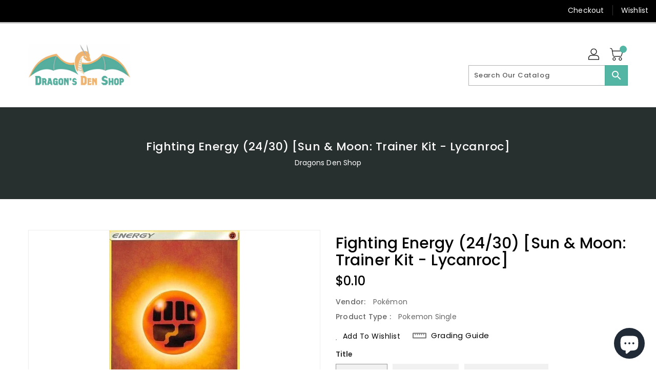

--- FILE ---
content_type: text/html; charset=utf-8
request_url: https://dragonsdenshop.com/products/fighting-energy-24-30-sun-moon-trainer-kit-lycanroc
body_size: 42812
content:
<!doctype html>
<!--[if IE 9]> <html class="ie9 no-js" lang="en"> <![endif]-->
<!--[if (gt IE 9)|!(IE)]><!-->
<html class="no-js" lang="en">
<!--<![endif]-->

<head>
  <meta charset="utf-8">
  <meta content="IE=edge,chrome=1" http-equiv="X-UA-Compatible">
  <meta content="width=device-width,initial-scale=1" name="viewport">
  <meta name="theme-color" content="#7796a8">
  <meta content="telephone=no" name="format-detection">
  <link rel="canonical" href="https://dragonsdenshop.com/products/fighting-energy-24-30-sun-moon-trainer-kit-lycanroc">

  <meta theme="Standard Theme">

  

  <!--[if (gt IE 9)|!(IE)]><!-->
  <script src="//dragonsdenshop.com/cdn/shop/t/33/assets/vendor.js?v=76260804611371243491767644945"></script>
  <!--<![endif]-->
  <!--[if lte IE 9]><script src="//dragonsdenshop.com/cdn/shop/t/33/assets/vendor.js?v=76260804611371243491767644945"></script><![endif]-->

  

  <title>Fighting Energy (24/30) [Sun &amp; Moon: Trainer Kit - Lycanroc]</title>

  
  <meta name="description" content="Set: Sun &amp;amp; Moon: Trainer Kit - Lycanroc Type: Fighting Rarity: Promo">
  

  <!-- /snippets/social-meta-tags.liquid -->
<meta property="og:site_name" content="Dragons Den Shop">
<meta property="og:url" content="https://dragonsdenshop.com/products/fighting-energy-24-30-sun-moon-trainer-kit-lycanroc">
<meta property="og:title" content="Fighting Energy (24/30) [Sun & Moon: Trainer Kit - Lycanroc]">
<meta property="og:type" content="product">
<meta property="og:description" content="Set: Sun &amp;amp; Moon: Trainer Kit - Lycanroc Type: Fighting Rarity: Promo"><meta property="og:price:amount" content="0.10">
<meta property="og:price:currency" content="USD"><meta content="http://dragonsdenshop.com/cdn/shop/products/86625ab4-b264-4010-91da-78e1f9643718_21bc1193-3e01-495f-8511-1fd61b5624a7_1024x1024.jpg?v=1696335757" property="og:image">

<meta content="https://dragonsdenshop.com/cdn/shop/products/86625ab4-b264-4010-91da-78e1f9643718_21bc1193-3e01-495f-8511-1fd61b5624a7_1024x1024.jpg?v=1696335757" property="og:image:secure_url">


<meta name="twitter:site" content="@/">
<meta content="summary_large_image" name="twitter:card">
<meta name="twitter:title" content="Fighting Energy (24/30) [Sun & Moon: Trainer Kit - Lycanroc]">
<meta name="twitter:description" content="Set: Sun &amp;amp; Moon: Trainer Kit - Lycanroc Type: Fighting Rarity: Promo">

  <link href="//dragonsdenshop.com/cdn/shop/t/33/assets/binderVariables.css?v=17966091978711753381767646834" rel="stylesheet" type="text/css" media="all" />
  <link href="//dragonsdenshop.com/cdn/shop/t/33/assets/base.css?v=114692943859104095621767644945" rel="stylesheet" type="text/css" media="all" />
  <link href="//dragonsdenshop.com/cdn/shop/t/33/assets/includes.css?v=10605739661454193171767644945" rel="stylesheet" type="text/css" media="all" />
  <link href="//dragonsdenshop.com/cdn/shop/t/33/assets/theme.css?v=143747216989003793601767644945" rel="stylesheet" type="text/css" media="all" />
  <link href="//dragonsdenshop.com/cdn/shop/t/33/assets/custom.css?v=111603181540343972631767644945" rel="stylesheet" type="text/css" media="all" />

  <script>window.performance && window.performance.mark && window.performance.mark('shopify.content_for_header.start');</script><meta name="facebook-domain-verification" content="tasrrwjhmt35w9d9pzq848ty7c0s7r">
<meta name="google-site-verification" content="P8hag2WjZw1fepU-SWQnFAZ1eUpvg_GjfhSJgpJlDIo">
<meta id="shopify-digital-wallet" name="shopify-digital-wallet" content="/4020174883/digital_wallets/dialog">
<meta name="shopify-checkout-api-token" content="c6ba8b415421442d35c9ce9b5e9a0033">
<meta id="in-context-paypal-metadata" data-shop-id="4020174883" data-venmo-supported="false" data-environment="production" data-locale="en_US" data-paypal-v4="true" data-currency="USD">
<link rel="alternate" type="application/json+oembed" href="https://dragonsdenshop.com/products/fighting-energy-24-30-sun-moon-trainer-kit-lycanroc.oembed">
<script async="async" src="/checkouts/internal/preloads.js?locale=en-US"></script>
<link rel="preconnect" href="https://shop.app" crossorigin="anonymous">
<script async="async" src="https://shop.app/checkouts/internal/preloads.js?locale=en-US&shop_id=4020174883" crossorigin="anonymous"></script>
<script id="apple-pay-shop-capabilities" type="application/json">{"shopId":4020174883,"countryCode":"US","currencyCode":"USD","merchantCapabilities":["supports3DS"],"merchantId":"gid:\/\/shopify\/Shop\/4020174883","merchantName":"Dragons Den Shop","requiredBillingContactFields":["postalAddress","email"],"requiredShippingContactFields":["postalAddress","email"],"shippingType":"shipping","supportedNetworks":["visa","masterCard","amex","discover","elo","jcb"],"total":{"type":"pending","label":"Dragons Den Shop","amount":"1.00"},"shopifyPaymentsEnabled":true,"supportsSubscriptions":true}</script>
<script id="shopify-features" type="application/json">{"accessToken":"c6ba8b415421442d35c9ce9b5e9a0033","betas":["rich-media-storefront-analytics"],"domain":"dragonsdenshop.com","predictiveSearch":true,"shopId":4020174883,"locale":"en"}</script>
<script>var Shopify = Shopify || {};
Shopify.shop = "dragons-den-collectibles.myshopify.com";
Shopify.locale = "en";
Shopify.currency = {"active":"USD","rate":"1.0"};
Shopify.country = "US";
Shopify.theme = {"name":"Copy of Standard Theme","id":148613857457,"schema_name":"Standard","schema_version":"6c0beeda","theme_store_id":null,"role":"main"};
Shopify.theme.handle = "null";
Shopify.theme.style = {"id":null,"handle":null};
Shopify.cdnHost = "dragonsdenshop.com/cdn";
Shopify.routes = Shopify.routes || {};
Shopify.routes.root = "/";</script>
<script type="module">!function(o){(o.Shopify=o.Shopify||{}).modules=!0}(window);</script>
<script>!function(o){function n(){var o=[];function n(){o.push(Array.prototype.slice.apply(arguments))}return n.q=o,n}var t=o.Shopify=o.Shopify||{};t.loadFeatures=n(),t.autoloadFeatures=n()}(window);</script>
<script>
  window.ShopifyPay = window.ShopifyPay || {};
  window.ShopifyPay.apiHost = "shop.app\/pay";
  window.ShopifyPay.redirectState = null;
</script>
<script id="shop-js-analytics" type="application/json">{"pageType":"product"}</script>
<script defer="defer" async type="module" src="//dragonsdenshop.com/cdn/shopifycloud/shop-js/modules/v2/client.init-shop-cart-sync_BdyHc3Nr.en.esm.js"></script>
<script defer="defer" async type="module" src="//dragonsdenshop.com/cdn/shopifycloud/shop-js/modules/v2/chunk.common_Daul8nwZ.esm.js"></script>
<script type="module">
  await import("//dragonsdenshop.com/cdn/shopifycloud/shop-js/modules/v2/client.init-shop-cart-sync_BdyHc3Nr.en.esm.js");
await import("//dragonsdenshop.com/cdn/shopifycloud/shop-js/modules/v2/chunk.common_Daul8nwZ.esm.js");

  window.Shopify.SignInWithShop?.initShopCartSync?.({"fedCMEnabled":true,"windoidEnabled":true});

</script>
<script>
  window.Shopify = window.Shopify || {};
  if (!window.Shopify.featureAssets) window.Shopify.featureAssets = {};
  window.Shopify.featureAssets['shop-js'] = {"shop-cart-sync":["modules/v2/client.shop-cart-sync_QYOiDySF.en.esm.js","modules/v2/chunk.common_Daul8nwZ.esm.js"],"init-fed-cm":["modules/v2/client.init-fed-cm_DchLp9rc.en.esm.js","modules/v2/chunk.common_Daul8nwZ.esm.js"],"shop-button":["modules/v2/client.shop-button_OV7bAJc5.en.esm.js","modules/v2/chunk.common_Daul8nwZ.esm.js"],"init-windoid":["modules/v2/client.init-windoid_DwxFKQ8e.en.esm.js","modules/v2/chunk.common_Daul8nwZ.esm.js"],"shop-cash-offers":["modules/v2/client.shop-cash-offers_DWtL6Bq3.en.esm.js","modules/v2/chunk.common_Daul8nwZ.esm.js","modules/v2/chunk.modal_CQq8HTM6.esm.js"],"shop-toast-manager":["modules/v2/client.shop-toast-manager_CX9r1SjA.en.esm.js","modules/v2/chunk.common_Daul8nwZ.esm.js"],"init-shop-email-lookup-coordinator":["modules/v2/client.init-shop-email-lookup-coordinator_UhKnw74l.en.esm.js","modules/v2/chunk.common_Daul8nwZ.esm.js"],"pay-button":["modules/v2/client.pay-button_DzxNnLDY.en.esm.js","modules/v2/chunk.common_Daul8nwZ.esm.js"],"avatar":["modules/v2/client.avatar_BTnouDA3.en.esm.js"],"init-shop-cart-sync":["modules/v2/client.init-shop-cart-sync_BdyHc3Nr.en.esm.js","modules/v2/chunk.common_Daul8nwZ.esm.js"],"shop-login-button":["modules/v2/client.shop-login-button_D8B466_1.en.esm.js","modules/v2/chunk.common_Daul8nwZ.esm.js","modules/v2/chunk.modal_CQq8HTM6.esm.js"],"init-customer-accounts-sign-up":["modules/v2/client.init-customer-accounts-sign-up_C8fpPm4i.en.esm.js","modules/v2/client.shop-login-button_D8B466_1.en.esm.js","modules/v2/chunk.common_Daul8nwZ.esm.js","modules/v2/chunk.modal_CQq8HTM6.esm.js"],"init-shop-for-new-customer-accounts":["modules/v2/client.init-shop-for-new-customer-accounts_CVTO0Ztu.en.esm.js","modules/v2/client.shop-login-button_D8B466_1.en.esm.js","modules/v2/chunk.common_Daul8nwZ.esm.js","modules/v2/chunk.modal_CQq8HTM6.esm.js"],"init-customer-accounts":["modules/v2/client.init-customer-accounts_dRgKMfrE.en.esm.js","modules/v2/client.shop-login-button_D8B466_1.en.esm.js","modules/v2/chunk.common_Daul8nwZ.esm.js","modules/v2/chunk.modal_CQq8HTM6.esm.js"],"shop-follow-button":["modules/v2/client.shop-follow-button_CkZpjEct.en.esm.js","modules/v2/chunk.common_Daul8nwZ.esm.js","modules/v2/chunk.modal_CQq8HTM6.esm.js"],"lead-capture":["modules/v2/client.lead-capture_BntHBhfp.en.esm.js","modules/v2/chunk.common_Daul8nwZ.esm.js","modules/v2/chunk.modal_CQq8HTM6.esm.js"],"checkout-modal":["modules/v2/client.checkout-modal_CfxcYbTm.en.esm.js","modules/v2/chunk.common_Daul8nwZ.esm.js","modules/v2/chunk.modal_CQq8HTM6.esm.js"],"shop-login":["modules/v2/client.shop-login_Da4GZ2H6.en.esm.js","modules/v2/chunk.common_Daul8nwZ.esm.js","modules/v2/chunk.modal_CQq8HTM6.esm.js"],"payment-terms":["modules/v2/client.payment-terms_MV4M3zvL.en.esm.js","modules/v2/chunk.common_Daul8nwZ.esm.js","modules/v2/chunk.modal_CQq8HTM6.esm.js"]};
</script>
<script>(function() {
  var isLoaded = false;
  function asyncLoad() {
    if (isLoaded) return;
    isLoaded = true;
    var urls = ["https:\/\/sellup.herokuapp.com\/upseller.js?shop=dragons-den-collectibles.myshopify.com","https:\/\/sellup.herokuapp.com\/kartifyjs\/kartify.js?shop=dragons-den-collectibles.myshopify.com","https:\/\/dyuszqdfuyvqq.cloudfront.net\/packs\/mf_embed_v8.js?mf_token=d97355a5-6a1b-4a63-9dd5-1c3d07609351\u0026shop=dragons-den-collectibles.myshopify.com","https:\/\/cdn.nfcube.com\/instafeed-d565abb2298bc3703fe65306c7728ab2.js?shop=dragons-den-collectibles.myshopify.com","https:\/\/app.binderpos.com\/external\/shopify\/storeCredit\/script?shop=dragons-den-collectibles.myshopify.com","https:\/\/app.binderpos.com\/external\/shopify\/buylist\/script?shop=dragons-den-collectibles.myshopify.com","https:\/\/cdn.grw.reputon.com\/assets\/widget.js?shop=dragons-den-collectibles.myshopify.com"];
    for (var i = 0; i < urls.length; i++) {
      var s = document.createElement('script');
      s.type = 'text/javascript';
      s.async = true;
      s.src = urls[i];
      var x = document.getElementsByTagName('script')[0];
      x.parentNode.insertBefore(s, x);
    }
  };
  if(window.attachEvent) {
    window.attachEvent('onload', asyncLoad);
  } else {
    window.addEventListener('load', asyncLoad, false);
  }
})();</script>
<script id="__st">var __st={"a":4020174883,"offset":-21600,"reqid":"4d2191f6-9267-4a85-a168-b39c6c841cca-1768982045","pageurl":"dragonsdenshop.com\/products\/fighting-energy-24-30-sun-moon-trainer-kit-lycanroc","u":"7e4b53d82eb8","p":"product","rtyp":"product","rid":7450691010737};</script>
<script>window.ShopifyPaypalV4VisibilityTracking = true;</script>
<script id="captcha-bootstrap">!function(){'use strict';const t='contact',e='account',n='new_comment',o=[[t,t],['blogs',n],['comments',n],[t,'customer']],c=[[e,'customer_login'],[e,'guest_login'],[e,'recover_customer_password'],[e,'create_customer']],r=t=>t.map((([t,e])=>`form[action*='/${t}']:not([data-nocaptcha='true']) input[name='form_type'][value='${e}']`)).join(','),a=t=>()=>t?[...document.querySelectorAll(t)].map((t=>t.form)):[];function s(){const t=[...o],e=r(t);return a(e)}const i='password',u='form_key',d=['recaptcha-v3-token','g-recaptcha-response','h-captcha-response',i],f=()=>{try{return window.sessionStorage}catch{return}},m='__shopify_v',_=t=>t.elements[u];function p(t,e,n=!1){try{const o=window.sessionStorage,c=JSON.parse(o.getItem(e)),{data:r}=function(t){const{data:e,action:n}=t;return t[m]||n?{data:e,action:n}:{data:t,action:n}}(c);for(const[e,n]of Object.entries(r))t.elements[e]&&(t.elements[e].value=n);n&&o.removeItem(e)}catch(o){console.error('form repopulation failed',{error:o})}}const l='form_type',E='cptcha';function T(t){t.dataset[E]=!0}const w=window,h=w.document,L='Shopify',v='ce_forms',y='captcha';let A=!1;((t,e)=>{const n=(g='f06e6c50-85a8-45c8-87d0-21a2b65856fe',I='https://cdn.shopify.com/shopifycloud/storefront-forms-hcaptcha/ce_storefront_forms_captcha_hcaptcha.v1.5.2.iife.js',D={infoText:'Protected by hCaptcha',privacyText:'Privacy',termsText:'Terms'},(t,e,n)=>{const o=w[L][v],c=o.bindForm;if(c)return c(t,g,e,D).then(n);var r;o.q.push([[t,g,e,D],n]),r=I,A||(h.body.append(Object.assign(h.createElement('script'),{id:'captcha-provider',async:!0,src:r})),A=!0)});var g,I,D;w[L]=w[L]||{},w[L][v]=w[L][v]||{},w[L][v].q=[],w[L][y]=w[L][y]||{},w[L][y].protect=function(t,e){n(t,void 0,e),T(t)},Object.freeze(w[L][y]),function(t,e,n,w,h,L){const[v,y,A,g]=function(t,e,n){const i=e?o:[],u=t?c:[],d=[...i,...u],f=r(d),m=r(i),_=r(d.filter((([t,e])=>n.includes(e))));return[a(f),a(m),a(_),s()]}(w,h,L),I=t=>{const e=t.target;return e instanceof HTMLFormElement?e:e&&e.form},D=t=>v().includes(t);t.addEventListener('submit',(t=>{const e=I(t);if(!e)return;const n=D(e)&&!e.dataset.hcaptchaBound&&!e.dataset.recaptchaBound,o=_(e),c=g().includes(e)&&(!o||!o.value);(n||c)&&t.preventDefault(),c&&!n&&(function(t){try{if(!f())return;!function(t){const e=f();if(!e)return;const n=_(t);if(!n)return;const o=n.value;o&&e.removeItem(o)}(t);const e=Array.from(Array(32),(()=>Math.random().toString(36)[2])).join('');!function(t,e){_(t)||t.append(Object.assign(document.createElement('input'),{type:'hidden',name:u})),t.elements[u].value=e}(t,e),function(t,e){const n=f();if(!n)return;const o=[...t.querySelectorAll(`input[type='${i}']`)].map((({name:t})=>t)),c=[...d,...o],r={};for(const[a,s]of new FormData(t).entries())c.includes(a)||(r[a]=s);n.setItem(e,JSON.stringify({[m]:1,action:t.action,data:r}))}(t,e)}catch(e){console.error('failed to persist form',e)}}(e),e.submit())}));const S=(t,e)=>{t&&!t.dataset[E]&&(n(t,e.some((e=>e===t))),T(t))};for(const o of['focusin','change'])t.addEventListener(o,(t=>{const e=I(t);D(e)&&S(e,y())}));const B=e.get('form_key'),M=e.get(l),P=B&&M;t.addEventListener('DOMContentLoaded',(()=>{const t=y();if(P)for(const e of t)e.elements[l].value===M&&p(e,B);[...new Set([...A(),...v().filter((t=>'true'===t.dataset.shopifyCaptcha))])].forEach((e=>S(e,t)))}))}(h,new URLSearchParams(w.location.search),n,t,e,['guest_login'])})(!0,!0)}();</script>
<script integrity="sha256-4kQ18oKyAcykRKYeNunJcIwy7WH5gtpwJnB7kiuLZ1E=" data-source-attribution="shopify.loadfeatures" defer="defer" src="//dragonsdenshop.com/cdn/shopifycloud/storefront/assets/storefront/load_feature-a0a9edcb.js" crossorigin="anonymous"></script>
<script crossorigin="anonymous" defer="defer" src="//dragonsdenshop.com/cdn/shopifycloud/storefront/assets/shopify_pay/storefront-65b4c6d7.js?v=20250812"></script>
<script data-source-attribution="shopify.dynamic_checkout.dynamic.init">var Shopify=Shopify||{};Shopify.PaymentButton=Shopify.PaymentButton||{isStorefrontPortableWallets:!0,init:function(){window.Shopify.PaymentButton.init=function(){};var t=document.createElement("script");t.src="https://dragonsdenshop.com/cdn/shopifycloud/portable-wallets/latest/portable-wallets.en.js",t.type="module",document.head.appendChild(t)}};
</script>
<script data-source-attribution="shopify.dynamic_checkout.buyer_consent">
  function portableWalletsHideBuyerConsent(e){var t=document.getElementById("shopify-buyer-consent"),n=document.getElementById("shopify-subscription-policy-button");t&&n&&(t.classList.add("hidden"),t.setAttribute("aria-hidden","true"),n.removeEventListener("click",e))}function portableWalletsShowBuyerConsent(e){var t=document.getElementById("shopify-buyer-consent"),n=document.getElementById("shopify-subscription-policy-button");t&&n&&(t.classList.remove("hidden"),t.removeAttribute("aria-hidden"),n.addEventListener("click",e))}window.Shopify?.PaymentButton&&(window.Shopify.PaymentButton.hideBuyerConsent=portableWalletsHideBuyerConsent,window.Shopify.PaymentButton.showBuyerConsent=portableWalletsShowBuyerConsent);
</script>
<script>
  function portableWalletsCleanup(e){e&&e.src&&console.error("Failed to load portable wallets script "+e.src);var t=document.querySelectorAll("shopify-accelerated-checkout .shopify-payment-button__skeleton, shopify-accelerated-checkout-cart .wallet-cart-button__skeleton"),e=document.getElementById("shopify-buyer-consent");for(let e=0;e<t.length;e++)t[e].remove();e&&e.remove()}function portableWalletsNotLoadedAsModule(e){e instanceof ErrorEvent&&"string"==typeof e.message&&e.message.includes("import.meta")&&"string"==typeof e.filename&&e.filename.includes("portable-wallets")&&(window.removeEventListener("error",portableWalletsNotLoadedAsModule),window.Shopify.PaymentButton.failedToLoad=e,"loading"===document.readyState?document.addEventListener("DOMContentLoaded",window.Shopify.PaymentButton.init):window.Shopify.PaymentButton.init())}window.addEventListener("error",portableWalletsNotLoadedAsModule);
</script>

<script type="module" src="https://dragonsdenshop.com/cdn/shopifycloud/portable-wallets/latest/portable-wallets.en.js" onError="portableWalletsCleanup(this)" crossorigin="anonymous"></script>
<script nomodule>
  document.addEventListener("DOMContentLoaded", portableWalletsCleanup);
</script>

<link id="shopify-accelerated-checkout-styles" rel="stylesheet" media="screen" href="https://dragonsdenshop.com/cdn/shopifycloud/portable-wallets/latest/accelerated-checkout-backwards-compat.css" crossorigin="anonymous">
<style id="shopify-accelerated-checkout-cart">
        #shopify-buyer-consent {
  margin-top: 1em;
  display: inline-block;
  width: 100%;
}

#shopify-buyer-consent.hidden {
  display: none;
}

#shopify-subscription-policy-button {
  background: none;
  border: none;
  padding: 0;
  text-decoration: underline;
  font-size: inherit;
  cursor: pointer;
}

#shopify-subscription-policy-button::before {
  box-shadow: none;
}

      </style>

<script>window.performance && window.performance.mark && window.performance.mark('shopify.content_for_header.end');</script>

  <script>
    var theme = {
      strings: {
        addToCart: "Add To Cart",
    soldOut: "SOLD OUT",
    unavailable: "Unavailable",
    regularPrice: "Regular Price",
    sale: "Reduced Price",
    showMore: "Show More",
    showLess: "Show Less",
    addressError: "Error looking up that address",
    addressNoResults: "No results for that address",
    addressQueryLimit: "You have exceeded the Google API usage limit. Consider upgrading to a \u003ca href=\"https:\/\/developers.google.com\/maps\/premium\/usage-limits\"\u003ePremium Plan\u003c\/a\u003e.",
    authError: "There was a problem authenticating your Google Maps account.",
    newWindow: "Translation missing: en.general.accessibility.link_messages.new_window",
    external: "Translation missing: en.general.accessibility.link_messages.external",
    newWindowExternal: "Translation missing: en.general.accessibility.link_messages.new_window_and_external"
          },
    moneyFormat: "${{amount}}",
    pageType: "product",
    permanentDomain: "dragons-den-collectibles.myshopify.com"
        }

    window.routes = {
      rootUrl: "\/",
    rootUrlWithoutSlash:  '',
    cartUrl: "\/cart",
    cartAddUrl: "\/cart\/add",
    cartChangeUrl: "\/cart\/change",
    searchUrl: "\/search",
    productRecommendationsUrl: "\/recommendations\/products"
          };

    document.documentElement.className = document.documentElement.className.replace('no-js', 'js');


  </script>


  <!--[if (lte IE 9) ]><script src="//dragonsdenshop.com/cdn/shop/t/33/assets/match-media.min.js?v=433105" type="text/javascript"></script><![endif]-->

  
  <script src="//dragonsdenshop.com/cdn/shop/t/33/assets/global.js?v=147875686387057556781767644945" defer="defer"></script>
  <script src="//dragonsdenshop.com/cdn/shopifycloud/storefront/assets/themes_support/api.jquery-7ab1a3a4.js" type="text/javascript"></script>

  <!--[if (gt IE 9)|!(IE)]><!-->
  <script src="//dragonsdenshop.com/cdn/shop/t/33/assets/quickview.js?v=51323080592475499421767644945" defer="defer"></script>
  <!--<![endif]-->

  <!--[if (gt IE 9)|!(IE)]><!-->
  <script src="//dragonsdenshop.com/cdn/shop/t/33/assets/theme.js?v=95666823307568427461767644945" defer="defer"></script>
  <!--<![endif]-->
  <!--[if lte IE 9]><script src="//dragonsdenshop.com/cdn/shop/t/33/assets/theme.js?v=95666823307568427461767644945"></script><![endif]-->
  <!--[if (gt IE 9)|!(IE)]><!-->
  <script src="//dragonsdenshop.com/cdn/shop/t/33/assets/shop.js?v=177984119919070523471767644945" defer="defer"></script>
  <!--<![endif]-->
  <!--[if lte IE 9]><script src="//dragonsdenshop.com/cdn/shop/t/33/assets/store.js?v=433105"></script><![endif]-->
  <script src="//dragonsdenshop.com/cdn/shop/t/33/assets/cookie.js?v=39557461512955990091767644945" defer="defer"></script>
  <!--<![endif]-->
  <!--[if lte IE 9]><script src="//dragonsdenshop.com/cdn/shop/t/33/assets/cookie.js?v=39557461512955990091767644945"></script><![endif]-->
  <script defer src="https://cdn.jsdelivr.net/npm/toastify-js" type="text/javascript"></script>

  <script crossorigin="anonymous" src="https://kit.fontawesome.com/ce9dec1d14.js"></script>
  <link href="https://cdn.jsdelivr.net/npm/toastify-js/src/toastify.min.css" rel="stylesheet" type="text/css" media="all" />

  <link href="https://fonts.googleapis.com/css?family=Poppins:300,400,500,600,700,800" media="all" rel="stylesheet" type="text/css">
  <link href="https://fonts.googleapis.com/css?family=K2D:300,400,500,600,700,800" media="all" rel="stylesheet" type="text/css">

  <!-- BeginConsistentCartAddon -->
  <script> Shopify.customer_logged_in = false; Shopify.customer_email = ""; Shopify.log_uuids = true; </script>
  <!-- EndConsistentCartAddon -->

  <!-- BeginWishyAddon -->
  <script>  Shopify.wishy_btn_settings = { "btn_placer_element": null, "btn_margin_unit": "px", "btn_margin_top": 5, "btn_margin_left": 5, "btn_margin_right": 5, "btn_margin_bottom": 5, "btn_width": "auto", "btn_display": "block", "btn_append": "before", "btn_background_color": "#ffffff", "btn_border_color": "#b9b9b9", "btn_border_width": 1, "btn_text": "♡ Wishlist", "btn_color": "#1b1b1b", "heart_icon_margin_right": 15, "heart_icon_margin_bottom": 15, "heart_icon_margin_top": 15, "heart_icon_margin_left": 15, "heart_icon_location": "bottom-right" }; Shopify.cc_swim_button_css_json = "";  Shopify.customer_email = ""; </script>
  <!-- EndWishyAddon -->
  <script> Shopify.money_format = "${{amount}}";</script>
<!-- BEGIN app block: shopify://apps/seowill-seoant-ai-seo/blocks/seoant-core/8e57283b-dcb0-4f7b-a947-fb5c57a0d59d -->
<!--SEOAnt Core By SEOAnt Teams, v0.1.6 START -->







    <!-- BEGIN app snippet: Product-JSON-LD --><!-- END app snippet -->


<!-- SON-LD generated By SEOAnt END -->



<!-- Start : SEOAnt BrokenLink Redirect --><script type="text/javascript">
    !function(t){var e={};function r(n){if(e[n])return e[n].exports;var o=e[n]={i:n,l:!1,exports:{}};return t[n].call(o.exports,o,o.exports,r),o.l=!0,o.exports}r.m=t,r.c=e,r.d=function(t,e,n){r.o(t,e)||Object.defineProperty(t,e,{enumerable:!0,get:n})},r.r=function(t){"undefined"!==typeof Symbol&&Symbol.toStringTag&&Object.defineProperty(t,Symbol.toStringTag,{value:"Module"}),Object.defineProperty(t,"__esModule",{value:!0})},r.t=function(t,e){if(1&e&&(t=r(t)),8&e)return t;if(4&e&&"object"===typeof t&&t&&t.__esModule)return t;var n=Object.create(null);if(r.r(n),Object.defineProperty(n,"default",{enumerable:!0,value:t}),2&e&&"string"!=typeof t)for(var o in t)r.d(n,o,function(e){return t[e]}.bind(null,o));return n},r.n=function(t){var e=t&&t.__esModule?function(){return t.default}:function(){return t};return r.d(e,"a",e),e},r.o=function(t,e){return Object.prototype.hasOwnProperty.call(t,e)},r.p="",r(r.s=11)}([function(t,e,r){"use strict";var n=r(2),o=Object.prototype.toString;function i(t){return"[object Array]"===o.call(t)}function a(t){return"undefined"===typeof t}function u(t){return null!==t&&"object"===typeof t}function s(t){return"[object Function]"===o.call(t)}function c(t,e){if(null!==t&&"undefined"!==typeof t)if("object"!==typeof t&&(t=[t]),i(t))for(var r=0,n=t.length;r<n;r++)e.call(null,t[r],r,t);else for(var o in t)Object.prototype.hasOwnProperty.call(t,o)&&e.call(null,t[o],o,t)}t.exports={isArray:i,isArrayBuffer:function(t){return"[object ArrayBuffer]"===o.call(t)},isBuffer:function(t){return null!==t&&!a(t)&&null!==t.constructor&&!a(t.constructor)&&"function"===typeof t.constructor.isBuffer&&t.constructor.isBuffer(t)},isFormData:function(t){return"undefined"!==typeof FormData&&t instanceof FormData},isArrayBufferView:function(t){return"undefined"!==typeof ArrayBuffer&&ArrayBuffer.isView?ArrayBuffer.isView(t):t&&t.buffer&&t.buffer instanceof ArrayBuffer},isString:function(t){return"string"===typeof t},isNumber:function(t){return"number"===typeof t},isObject:u,isUndefined:a,isDate:function(t){return"[object Date]"===o.call(t)},isFile:function(t){return"[object File]"===o.call(t)},isBlob:function(t){return"[object Blob]"===o.call(t)},isFunction:s,isStream:function(t){return u(t)&&s(t.pipe)},isURLSearchParams:function(t){return"undefined"!==typeof URLSearchParams&&t instanceof URLSearchParams},isStandardBrowserEnv:function(){return("undefined"===typeof navigator||"ReactNative"!==navigator.product&&"NativeScript"!==navigator.product&&"NS"!==navigator.product)&&("undefined"!==typeof window&&"undefined"!==typeof document)},forEach:c,merge:function t(){var e={};function r(r,n){"object"===typeof e[n]&&"object"===typeof r?e[n]=t(e[n],r):e[n]=r}for(var n=0,o=arguments.length;n<o;n++)c(arguments[n],r);return e},deepMerge:function t(){var e={};function r(r,n){"object"===typeof e[n]&&"object"===typeof r?e[n]=t(e[n],r):e[n]="object"===typeof r?t({},r):r}for(var n=0,o=arguments.length;n<o;n++)c(arguments[n],r);return e},extend:function(t,e,r){return c(e,(function(e,o){t[o]=r&&"function"===typeof e?n(e,r):e})),t},trim:function(t){return t.replace(/^\s*/,"").replace(/\s*$/,"")}}},function(t,e,r){t.exports=r(12)},function(t,e,r){"use strict";t.exports=function(t,e){return function(){for(var r=new Array(arguments.length),n=0;n<r.length;n++)r[n]=arguments[n];return t.apply(e,r)}}},function(t,e,r){"use strict";var n=r(0);function o(t){return encodeURIComponent(t).replace(/%40/gi,"@").replace(/%3A/gi,":").replace(/%24/g,"$").replace(/%2C/gi,",").replace(/%20/g,"+").replace(/%5B/gi,"[").replace(/%5D/gi,"]")}t.exports=function(t,e,r){if(!e)return t;var i;if(r)i=r(e);else if(n.isURLSearchParams(e))i=e.toString();else{var a=[];n.forEach(e,(function(t,e){null!==t&&"undefined"!==typeof t&&(n.isArray(t)?e+="[]":t=[t],n.forEach(t,(function(t){n.isDate(t)?t=t.toISOString():n.isObject(t)&&(t=JSON.stringify(t)),a.push(o(e)+"="+o(t))})))})),i=a.join("&")}if(i){var u=t.indexOf("#");-1!==u&&(t=t.slice(0,u)),t+=(-1===t.indexOf("?")?"?":"&")+i}return t}},function(t,e,r){"use strict";t.exports=function(t){return!(!t||!t.__CANCEL__)}},function(t,e,r){"use strict";(function(e){var n=r(0),o=r(19),i={"Content-Type":"application/x-www-form-urlencoded"};function a(t,e){!n.isUndefined(t)&&n.isUndefined(t["Content-Type"])&&(t["Content-Type"]=e)}var u={adapter:function(){var t;return("undefined"!==typeof XMLHttpRequest||"undefined"!==typeof e&&"[object process]"===Object.prototype.toString.call(e))&&(t=r(6)),t}(),transformRequest:[function(t,e){return o(e,"Accept"),o(e,"Content-Type"),n.isFormData(t)||n.isArrayBuffer(t)||n.isBuffer(t)||n.isStream(t)||n.isFile(t)||n.isBlob(t)?t:n.isArrayBufferView(t)?t.buffer:n.isURLSearchParams(t)?(a(e,"application/x-www-form-urlencoded;charset=utf-8"),t.toString()):n.isObject(t)?(a(e,"application/json;charset=utf-8"),JSON.stringify(t)):t}],transformResponse:[function(t){if("string"===typeof t)try{t=JSON.parse(t)}catch(e){}return t}],timeout:0,xsrfCookieName:"XSRF-TOKEN",xsrfHeaderName:"X-XSRF-TOKEN",maxContentLength:-1,validateStatus:function(t){return t>=200&&t<300},headers:{common:{Accept:"application/json, text/plain, */*"}}};n.forEach(["delete","get","head"],(function(t){u.headers[t]={}})),n.forEach(["post","put","patch"],(function(t){u.headers[t]=n.merge(i)})),t.exports=u}).call(this,r(18))},function(t,e,r){"use strict";var n=r(0),o=r(20),i=r(3),a=r(22),u=r(25),s=r(26),c=r(7);t.exports=function(t){return new Promise((function(e,f){var l=t.data,p=t.headers;n.isFormData(l)&&delete p["Content-Type"];var h=new XMLHttpRequest;if(t.auth){var d=t.auth.username||"",m=t.auth.password||"";p.Authorization="Basic "+btoa(d+":"+m)}var y=a(t.baseURL,t.url);if(h.open(t.method.toUpperCase(),i(y,t.params,t.paramsSerializer),!0),h.timeout=t.timeout,h.onreadystatechange=function(){if(h&&4===h.readyState&&(0!==h.status||h.responseURL&&0===h.responseURL.indexOf("file:"))){var r="getAllResponseHeaders"in h?u(h.getAllResponseHeaders()):null,n={data:t.responseType&&"text"!==t.responseType?h.response:h.responseText,status:h.status,statusText:h.statusText,headers:r,config:t,request:h};o(e,f,n),h=null}},h.onabort=function(){h&&(f(c("Request aborted",t,"ECONNABORTED",h)),h=null)},h.onerror=function(){f(c("Network Error",t,null,h)),h=null},h.ontimeout=function(){var e="timeout of "+t.timeout+"ms exceeded";t.timeoutErrorMessage&&(e=t.timeoutErrorMessage),f(c(e,t,"ECONNABORTED",h)),h=null},n.isStandardBrowserEnv()){var v=r(27),g=(t.withCredentials||s(y))&&t.xsrfCookieName?v.read(t.xsrfCookieName):void 0;g&&(p[t.xsrfHeaderName]=g)}if("setRequestHeader"in h&&n.forEach(p,(function(t,e){"undefined"===typeof l&&"content-type"===e.toLowerCase()?delete p[e]:h.setRequestHeader(e,t)})),n.isUndefined(t.withCredentials)||(h.withCredentials=!!t.withCredentials),t.responseType)try{h.responseType=t.responseType}catch(w){if("json"!==t.responseType)throw w}"function"===typeof t.onDownloadProgress&&h.addEventListener("progress",t.onDownloadProgress),"function"===typeof t.onUploadProgress&&h.upload&&h.upload.addEventListener("progress",t.onUploadProgress),t.cancelToken&&t.cancelToken.promise.then((function(t){h&&(h.abort(),f(t),h=null)})),void 0===l&&(l=null),h.send(l)}))}},function(t,e,r){"use strict";var n=r(21);t.exports=function(t,e,r,o,i){var a=new Error(t);return n(a,e,r,o,i)}},function(t,e,r){"use strict";var n=r(0);t.exports=function(t,e){e=e||{};var r={},o=["url","method","params","data"],i=["headers","auth","proxy"],a=["baseURL","url","transformRequest","transformResponse","paramsSerializer","timeout","withCredentials","adapter","responseType","xsrfCookieName","xsrfHeaderName","onUploadProgress","onDownloadProgress","maxContentLength","validateStatus","maxRedirects","httpAgent","httpsAgent","cancelToken","socketPath"];n.forEach(o,(function(t){"undefined"!==typeof e[t]&&(r[t]=e[t])})),n.forEach(i,(function(o){n.isObject(e[o])?r[o]=n.deepMerge(t[o],e[o]):"undefined"!==typeof e[o]?r[o]=e[o]:n.isObject(t[o])?r[o]=n.deepMerge(t[o]):"undefined"!==typeof t[o]&&(r[o]=t[o])})),n.forEach(a,(function(n){"undefined"!==typeof e[n]?r[n]=e[n]:"undefined"!==typeof t[n]&&(r[n]=t[n])}));var u=o.concat(i).concat(a),s=Object.keys(e).filter((function(t){return-1===u.indexOf(t)}));return n.forEach(s,(function(n){"undefined"!==typeof e[n]?r[n]=e[n]:"undefined"!==typeof t[n]&&(r[n]=t[n])})),r}},function(t,e,r){"use strict";function n(t){this.message=t}n.prototype.toString=function(){return"Cancel"+(this.message?": "+this.message:"")},n.prototype.__CANCEL__=!0,t.exports=n},function(t,e,r){t.exports=r(13)},function(t,e,r){t.exports=r(30)},function(t,e,r){var n=function(t){"use strict";var e=Object.prototype,r=e.hasOwnProperty,n="function"===typeof Symbol?Symbol:{},o=n.iterator||"@@iterator",i=n.asyncIterator||"@@asyncIterator",a=n.toStringTag||"@@toStringTag";function u(t,e,r){return Object.defineProperty(t,e,{value:r,enumerable:!0,configurable:!0,writable:!0}),t[e]}try{u({},"")}catch(S){u=function(t,e,r){return t[e]=r}}function s(t,e,r,n){var o=e&&e.prototype instanceof l?e:l,i=Object.create(o.prototype),a=new L(n||[]);return i._invoke=function(t,e,r){var n="suspendedStart";return function(o,i){if("executing"===n)throw new Error("Generator is already running");if("completed"===n){if("throw"===o)throw i;return j()}for(r.method=o,r.arg=i;;){var a=r.delegate;if(a){var u=x(a,r);if(u){if(u===f)continue;return u}}if("next"===r.method)r.sent=r._sent=r.arg;else if("throw"===r.method){if("suspendedStart"===n)throw n="completed",r.arg;r.dispatchException(r.arg)}else"return"===r.method&&r.abrupt("return",r.arg);n="executing";var s=c(t,e,r);if("normal"===s.type){if(n=r.done?"completed":"suspendedYield",s.arg===f)continue;return{value:s.arg,done:r.done}}"throw"===s.type&&(n="completed",r.method="throw",r.arg=s.arg)}}}(t,r,a),i}function c(t,e,r){try{return{type:"normal",arg:t.call(e,r)}}catch(S){return{type:"throw",arg:S}}}t.wrap=s;var f={};function l(){}function p(){}function h(){}var d={};d[o]=function(){return this};var m=Object.getPrototypeOf,y=m&&m(m(T([])));y&&y!==e&&r.call(y,o)&&(d=y);var v=h.prototype=l.prototype=Object.create(d);function g(t){["next","throw","return"].forEach((function(e){u(t,e,(function(t){return this._invoke(e,t)}))}))}function w(t,e){var n;this._invoke=function(o,i){function a(){return new e((function(n,a){!function n(o,i,a,u){var s=c(t[o],t,i);if("throw"!==s.type){var f=s.arg,l=f.value;return l&&"object"===typeof l&&r.call(l,"__await")?e.resolve(l.__await).then((function(t){n("next",t,a,u)}),(function(t){n("throw",t,a,u)})):e.resolve(l).then((function(t){f.value=t,a(f)}),(function(t){return n("throw",t,a,u)}))}u(s.arg)}(o,i,n,a)}))}return n=n?n.then(a,a):a()}}function x(t,e){var r=t.iterator[e.method];if(void 0===r){if(e.delegate=null,"throw"===e.method){if(t.iterator.return&&(e.method="return",e.arg=void 0,x(t,e),"throw"===e.method))return f;e.method="throw",e.arg=new TypeError("The iterator does not provide a 'throw' method")}return f}var n=c(r,t.iterator,e.arg);if("throw"===n.type)return e.method="throw",e.arg=n.arg,e.delegate=null,f;var o=n.arg;return o?o.done?(e[t.resultName]=o.value,e.next=t.nextLoc,"return"!==e.method&&(e.method="next",e.arg=void 0),e.delegate=null,f):o:(e.method="throw",e.arg=new TypeError("iterator result is not an object"),e.delegate=null,f)}function b(t){var e={tryLoc:t[0]};1 in t&&(e.catchLoc=t[1]),2 in t&&(e.finallyLoc=t[2],e.afterLoc=t[3]),this.tryEntries.push(e)}function E(t){var e=t.completion||{};e.type="normal",delete e.arg,t.completion=e}function L(t){this.tryEntries=[{tryLoc:"root"}],t.forEach(b,this),this.reset(!0)}function T(t){if(t){var e=t[o];if(e)return e.call(t);if("function"===typeof t.next)return t;if(!isNaN(t.length)){var n=-1,i=function e(){for(;++n<t.length;)if(r.call(t,n))return e.value=t[n],e.done=!1,e;return e.value=void 0,e.done=!0,e};return i.next=i}}return{next:j}}function j(){return{value:void 0,done:!0}}return p.prototype=v.constructor=h,h.constructor=p,p.displayName=u(h,a,"GeneratorFunction"),t.isGeneratorFunction=function(t){var e="function"===typeof t&&t.constructor;return!!e&&(e===p||"GeneratorFunction"===(e.displayName||e.name))},t.mark=function(t){return Object.setPrototypeOf?Object.setPrototypeOf(t,h):(t.__proto__=h,u(t,a,"GeneratorFunction")),t.prototype=Object.create(v),t},t.awrap=function(t){return{__await:t}},g(w.prototype),w.prototype[i]=function(){return this},t.AsyncIterator=w,t.async=function(e,r,n,o,i){void 0===i&&(i=Promise);var a=new w(s(e,r,n,o),i);return t.isGeneratorFunction(r)?a:a.next().then((function(t){return t.done?t.value:a.next()}))},g(v),u(v,a,"Generator"),v[o]=function(){return this},v.toString=function(){return"[object Generator]"},t.keys=function(t){var e=[];for(var r in t)e.push(r);return e.reverse(),function r(){for(;e.length;){var n=e.pop();if(n in t)return r.value=n,r.done=!1,r}return r.done=!0,r}},t.values=T,L.prototype={constructor:L,reset:function(t){if(this.prev=0,this.next=0,this.sent=this._sent=void 0,this.done=!1,this.delegate=null,this.method="next",this.arg=void 0,this.tryEntries.forEach(E),!t)for(var e in this)"t"===e.charAt(0)&&r.call(this,e)&&!isNaN(+e.slice(1))&&(this[e]=void 0)},stop:function(){this.done=!0;var t=this.tryEntries[0].completion;if("throw"===t.type)throw t.arg;return this.rval},dispatchException:function(t){if(this.done)throw t;var e=this;function n(r,n){return a.type="throw",a.arg=t,e.next=r,n&&(e.method="next",e.arg=void 0),!!n}for(var o=this.tryEntries.length-1;o>=0;--o){var i=this.tryEntries[o],a=i.completion;if("root"===i.tryLoc)return n("end");if(i.tryLoc<=this.prev){var u=r.call(i,"catchLoc"),s=r.call(i,"finallyLoc");if(u&&s){if(this.prev<i.catchLoc)return n(i.catchLoc,!0);if(this.prev<i.finallyLoc)return n(i.finallyLoc)}else if(u){if(this.prev<i.catchLoc)return n(i.catchLoc,!0)}else{if(!s)throw new Error("try statement without catch or finally");if(this.prev<i.finallyLoc)return n(i.finallyLoc)}}}},abrupt:function(t,e){for(var n=this.tryEntries.length-1;n>=0;--n){var o=this.tryEntries[n];if(o.tryLoc<=this.prev&&r.call(o,"finallyLoc")&&this.prev<o.finallyLoc){var i=o;break}}i&&("break"===t||"continue"===t)&&i.tryLoc<=e&&e<=i.finallyLoc&&(i=null);var a=i?i.completion:{};return a.type=t,a.arg=e,i?(this.method="next",this.next=i.finallyLoc,f):this.complete(a)},complete:function(t,e){if("throw"===t.type)throw t.arg;return"break"===t.type||"continue"===t.type?this.next=t.arg:"return"===t.type?(this.rval=this.arg=t.arg,this.method="return",this.next="end"):"normal"===t.type&&e&&(this.next=e),f},finish:function(t){for(var e=this.tryEntries.length-1;e>=0;--e){var r=this.tryEntries[e];if(r.finallyLoc===t)return this.complete(r.completion,r.afterLoc),E(r),f}},catch:function(t){for(var e=this.tryEntries.length-1;e>=0;--e){var r=this.tryEntries[e];if(r.tryLoc===t){var n=r.completion;if("throw"===n.type){var o=n.arg;E(r)}return o}}throw new Error("illegal catch attempt")},delegateYield:function(t,e,r){return this.delegate={iterator:T(t),resultName:e,nextLoc:r},"next"===this.method&&(this.arg=void 0),f}},t}(t.exports);try{regeneratorRuntime=n}catch(o){Function("r","regeneratorRuntime = r")(n)}},function(t,e,r){"use strict";var n=r(0),o=r(2),i=r(14),a=r(8);function u(t){var e=new i(t),r=o(i.prototype.request,e);return n.extend(r,i.prototype,e),n.extend(r,e),r}var s=u(r(5));s.Axios=i,s.create=function(t){return u(a(s.defaults,t))},s.Cancel=r(9),s.CancelToken=r(28),s.isCancel=r(4),s.all=function(t){return Promise.all(t)},s.spread=r(29),t.exports=s,t.exports.default=s},function(t,e,r){"use strict";var n=r(0),o=r(3),i=r(15),a=r(16),u=r(8);function s(t){this.defaults=t,this.interceptors={request:new i,response:new i}}s.prototype.request=function(t){"string"===typeof t?(t=arguments[1]||{}).url=arguments[0]:t=t||{},(t=u(this.defaults,t)).method?t.method=t.method.toLowerCase():this.defaults.method?t.method=this.defaults.method.toLowerCase():t.method="get";var e=[a,void 0],r=Promise.resolve(t);for(this.interceptors.request.forEach((function(t){e.unshift(t.fulfilled,t.rejected)})),this.interceptors.response.forEach((function(t){e.push(t.fulfilled,t.rejected)}));e.length;)r=r.then(e.shift(),e.shift());return r},s.prototype.getUri=function(t){return t=u(this.defaults,t),o(t.url,t.params,t.paramsSerializer).replace(/^\?/,"")},n.forEach(["delete","get","head","options"],(function(t){s.prototype[t]=function(e,r){return this.request(n.merge(r||{},{method:t,url:e}))}})),n.forEach(["post","put","patch"],(function(t){s.prototype[t]=function(e,r,o){return this.request(n.merge(o||{},{method:t,url:e,data:r}))}})),t.exports=s},function(t,e,r){"use strict";var n=r(0);function o(){this.handlers=[]}o.prototype.use=function(t,e){return this.handlers.push({fulfilled:t,rejected:e}),this.handlers.length-1},o.prototype.eject=function(t){this.handlers[t]&&(this.handlers[t]=null)},o.prototype.forEach=function(t){n.forEach(this.handlers,(function(e){null!==e&&t(e)}))},t.exports=o},function(t,e,r){"use strict";var n=r(0),o=r(17),i=r(4),a=r(5);function u(t){t.cancelToken&&t.cancelToken.throwIfRequested()}t.exports=function(t){return u(t),t.headers=t.headers||{},t.data=o(t.data,t.headers,t.transformRequest),t.headers=n.merge(t.headers.common||{},t.headers[t.method]||{},t.headers),n.forEach(["delete","get","head","post","put","patch","common"],(function(e){delete t.headers[e]})),(t.adapter||a.adapter)(t).then((function(e){return u(t),e.data=o(e.data,e.headers,t.transformResponse),e}),(function(e){return i(e)||(u(t),e&&e.response&&(e.response.data=o(e.response.data,e.response.headers,t.transformResponse))),Promise.reject(e)}))}},function(t,e,r){"use strict";var n=r(0);t.exports=function(t,e,r){return n.forEach(r,(function(r){t=r(t,e)})),t}},function(t,e){var r,n,o=t.exports={};function i(){throw new Error("setTimeout has not been defined")}function a(){throw new Error("clearTimeout has not been defined")}function u(t){if(r===setTimeout)return setTimeout(t,0);if((r===i||!r)&&setTimeout)return r=setTimeout,setTimeout(t,0);try{return r(t,0)}catch(e){try{return r.call(null,t,0)}catch(e){return r.call(this,t,0)}}}!function(){try{r="function"===typeof setTimeout?setTimeout:i}catch(t){r=i}try{n="function"===typeof clearTimeout?clearTimeout:a}catch(t){n=a}}();var s,c=[],f=!1,l=-1;function p(){f&&s&&(f=!1,s.length?c=s.concat(c):l=-1,c.length&&h())}function h(){if(!f){var t=u(p);f=!0;for(var e=c.length;e;){for(s=c,c=[];++l<e;)s&&s[l].run();l=-1,e=c.length}s=null,f=!1,function(t){if(n===clearTimeout)return clearTimeout(t);if((n===a||!n)&&clearTimeout)return n=clearTimeout,clearTimeout(t);try{n(t)}catch(e){try{return n.call(null,t)}catch(e){return n.call(this,t)}}}(t)}}function d(t,e){this.fun=t,this.array=e}function m(){}o.nextTick=function(t){var e=new Array(arguments.length-1);if(arguments.length>1)for(var r=1;r<arguments.length;r++)e[r-1]=arguments[r];c.push(new d(t,e)),1!==c.length||f||u(h)},d.prototype.run=function(){this.fun.apply(null,this.array)},o.title="browser",o.browser=!0,o.env={},o.argv=[],o.version="",o.versions={},o.on=m,o.addListener=m,o.once=m,o.off=m,o.removeListener=m,o.removeAllListeners=m,o.emit=m,o.prependListener=m,o.prependOnceListener=m,o.listeners=function(t){return[]},o.binding=function(t){throw new Error("process.binding is not supported")},o.cwd=function(){return"/"},o.chdir=function(t){throw new Error("process.chdir is not supported")},o.umask=function(){return 0}},function(t,e,r){"use strict";var n=r(0);t.exports=function(t,e){n.forEach(t,(function(r,n){n!==e&&n.toUpperCase()===e.toUpperCase()&&(t[e]=r,delete t[n])}))}},function(t,e,r){"use strict";var n=r(7);t.exports=function(t,e,r){var o=r.config.validateStatus;!o||o(r.status)?t(r):e(n("Request failed with status code "+r.status,r.config,null,r.request,r))}},function(t,e,r){"use strict";t.exports=function(t,e,r,n,o){return t.config=e,r&&(t.code=r),t.request=n,t.response=o,t.isAxiosError=!0,t.toJSON=function(){return{message:this.message,name:this.name,description:this.description,number:this.number,fileName:this.fileName,lineNumber:this.lineNumber,columnNumber:this.columnNumber,stack:this.stack,config:this.config,code:this.code}},t}},function(t,e,r){"use strict";var n=r(23),o=r(24);t.exports=function(t,e){return t&&!n(e)?o(t,e):e}},function(t,e,r){"use strict";t.exports=function(t){return/^([a-z][a-z\d\+\-\.]*:)?\/\//i.test(t)}},function(t,e,r){"use strict";t.exports=function(t,e){return e?t.replace(/\/+$/,"")+"/"+e.replace(/^\/+/,""):t}},function(t,e,r){"use strict";var n=r(0),o=["age","authorization","content-length","content-type","etag","expires","from","host","if-modified-since","if-unmodified-since","last-modified","location","max-forwards","proxy-authorization","referer","retry-after","user-agent"];t.exports=function(t){var e,r,i,a={};return t?(n.forEach(t.split("\n"),(function(t){if(i=t.indexOf(":"),e=n.trim(t.substr(0,i)).toLowerCase(),r=n.trim(t.substr(i+1)),e){if(a[e]&&o.indexOf(e)>=0)return;a[e]="set-cookie"===e?(a[e]?a[e]:[]).concat([r]):a[e]?a[e]+", "+r:r}})),a):a}},function(t,e,r){"use strict";var n=r(0);t.exports=n.isStandardBrowserEnv()?function(){var t,e=/(msie|trident)/i.test(navigator.userAgent),r=document.createElement("a");function o(t){var n=t;return e&&(r.setAttribute("href",n),n=r.href),r.setAttribute("href",n),{href:r.href,protocol:r.protocol?r.protocol.replace(/:$/,""):"",host:r.host,search:r.search?r.search.replace(/^\?/,""):"",hash:r.hash?r.hash.replace(/^#/,""):"",hostname:r.hostname,port:r.port,pathname:"/"===r.pathname.charAt(0)?r.pathname:"/"+r.pathname}}return t=o(window.location.href),function(e){var r=n.isString(e)?o(e):e;return r.protocol===t.protocol&&r.host===t.host}}():function(){return!0}},function(t,e,r){"use strict";var n=r(0);t.exports=n.isStandardBrowserEnv()?{write:function(t,e,r,o,i,a){var u=[];u.push(t+"="+encodeURIComponent(e)),n.isNumber(r)&&u.push("expires="+new Date(r).toGMTString()),n.isString(o)&&u.push("path="+o),n.isString(i)&&u.push("domain="+i),!0===a&&u.push("secure"),document.cookie=u.join("; ")},read:function(t){var e=document.cookie.match(new RegExp("(^|;\\s*)("+t+")=([^;]*)"));return e?decodeURIComponent(e[3]):null},remove:function(t){this.write(t,"",Date.now()-864e5)}}:{write:function(){},read:function(){return null},remove:function(){}}},function(t,e,r){"use strict";var n=r(9);function o(t){if("function"!==typeof t)throw new TypeError("executor must be a function.");var e;this.promise=new Promise((function(t){e=t}));var r=this;t((function(t){r.reason||(r.reason=new n(t),e(r.reason))}))}o.prototype.throwIfRequested=function(){if(this.reason)throw this.reason},o.source=function(){var t;return{token:new o((function(e){t=e})),cancel:t}},t.exports=o},function(t,e,r){"use strict";t.exports=function(t){return function(e){return t.apply(null,e)}}},function(t,e,r){"use strict";r.r(e);var n=r(1),o=r.n(n);function i(t,e,r,n,o,i,a){try{var u=t[i](a),s=u.value}catch(c){return void r(c)}u.done?e(s):Promise.resolve(s).then(n,o)}function a(t){return function(){var e=this,r=arguments;return new Promise((function(n,o){var a=t.apply(e,r);function u(t){i(a,n,o,u,s,"next",t)}function s(t){i(a,n,o,u,s,"throw",t)}u(void 0)}))}}var u=r(10),s=r.n(u);var c=function(t){return function(t){var e=arguments.length>1&&void 0!==arguments[1]?arguments[1]:{},r=arguments.length>2&&void 0!==arguments[2]?arguments[2]:"GET";return r=r.toUpperCase(),new Promise((function(n){var o;"GET"===r&&(o=s.a.get(t,{params:e})),o.then((function(t){n(t.data)}))}))}("https://api-app.seoant.com/api/v1/receive_id",t,"GET")};function f(){return(f=a(o.a.mark((function t(e,r,n){var i;return o.a.wrap((function(t){for(;;)switch(t.prev=t.next){case 0:return i={shop:e,code:r,seogid:n},t.next=3,c(i);case 3:t.sent;case 4:case"end":return t.stop()}}),t)})))).apply(this,arguments)}var l=window.location.href;if(-1!=l.indexOf("seogid")){var p=l.split("seogid");if(void 0!=p[1]){var h=window.location.pathname+window.location.search;window.history.pushState({},0,h),function(t,e,r){f.apply(this,arguments)}("dragons-den-collectibles.myshopify.com","",p[1])}}}]);
</script><!-- END : SEOAnt BrokenLink Redirect -->

<!-- Added By SEOAnt AMP. v0.0.1, START --><!-- Added By SEOAnt AMP END -->

<!-- Instant Page START --><script src="https://cdn.shopify.com/extensions/019ba080-a4ad-738d-9c09-b7c1489e4a4f/seowill-seoant-ai-seo-77/assets/pagespeed-preloading.js" defer="defer"></script><!-- Instant Page END -->


<!-- Google search console START v1.0 --><!-- Google search console END v1.0 -->

<!-- Lazy Loading START --><!-- Lazy Loading END -->



<!-- Video Lazy START --><!-- Video Lazy END -->

<!--  SEOAnt Core End -->

<!-- END app block --><script src="https://cdn.shopify.com/extensions/e8878072-2f6b-4e89-8082-94b04320908d/inbox-1254/assets/inbox-chat-loader.js" type="text/javascript" defer="defer"></script>
<link href="https://monorail-edge.shopifysvc.com" rel="dns-prefetch">
<script>(function(){if ("sendBeacon" in navigator && "performance" in window) {try {var session_token_from_headers = performance.getEntriesByType('navigation')[0].serverTiming.find(x => x.name == '_s').description;} catch {var session_token_from_headers = undefined;}var session_cookie_matches = document.cookie.match(/_shopify_s=([^;]*)/);var session_token_from_cookie = session_cookie_matches && session_cookie_matches.length === 2 ? session_cookie_matches[1] : "";var session_token = session_token_from_headers || session_token_from_cookie || "";function handle_abandonment_event(e) {var entries = performance.getEntries().filter(function(entry) {return /monorail-edge.shopifysvc.com/.test(entry.name);});if (!window.abandonment_tracked && entries.length === 0) {window.abandonment_tracked = true;var currentMs = Date.now();var navigation_start = performance.timing.navigationStart;var payload = {shop_id: 4020174883,url: window.location.href,navigation_start,duration: currentMs - navigation_start,session_token,page_type: "product"};window.navigator.sendBeacon("https://monorail-edge.shopifysvc.com/v1/produce", JSON.stringify({schema_id: "online_store_buyer_site_abandonment/1.1",payload: payload,metadata: {event_created_at_ms: currentMs,event_sent_at_ms: currentMs}}));}}window.addEventListener('pagehide', handle_abandonment_event);}}());</script>
<script id="web-pixels-manager-setup">(function e(e,d,r,n,o){if(void 0===o&&(o={}),!Boolean(null===(a=null===(i=window.Shopify)||void 0===i?void 0:i.analytics)||void 0===a?void 0:a.replayQueue)){var i,a;window.Shopify=window.Shopify||{};var t=window.Shopify;t.analytics=t.analytics||{};var s=t.analytics;s.replayQueue=[],s.publish=function(e,d,r){return s.replayQueue.push([e,d,r]),!0};try{self.performance.mark("wpm:start")}catch(e){}var l=function(){var e={modern:/Edge?\/(1{2}[4-9]|1[2-9]\d|[2-9]\d{2}|\d{4,})\.\d+(\.\d+|)|Firefox\/(1{2}[4-9]|1[2-9]\d|[2-9]\d{2}|\d{4,})\.\d+(\.\d+|)|Chrom(ium|e)\/(9{2}|\d{3,})\.\d+(\.\d+|)|(Maci|X1{2}).+ Version\/(15\.\d+|(1[6-9]|[2-9]\d|\d{3,})\.\d+)([,.]\d+|)( \(\w+\)|)( Mobile\/\w+|) Safari\/|Chrome.+OPR\/(9{2}|\d{3,})\.\d+\.\d+|(CPU[ +]OS|iPhone[ +]OS|CPU[ +]iPhone|CPU IPhone OS|CPU iPad OS)[ +]+(15[._]\d+|(1[6-9]|[2-9]\d|\d{3,})[._]\d+)([._]\d+|)|Android:?[ /-](13[3-9]|1[4-9]\d|[2-9]\d{2}|\d{4,})(\.\d+|)(\.\d+|)|Android.+Firefox\/(13[5-9]|1[4-9]\d|[2-9]\d{2}|\d{4,})\.\d+(\.\d+|)|Android.+Chrom(ium|e)\/(13[3-9]|1[4-9]\d|[2-9]\d{2}|\d{4,})\.\d+(\.\d+|)|SamsungBrowser\/([2-9]\d|\d{3,})\.\d+/,legacy:/Edge?\/(1[6-9]|[2-9]\d|\d{3,})\.\d+(\.\d+|)|Firefox\/(5[4-9]|[6-9]\d|\d{3,})\.\d+(\.\d+|)|Chrom(ium|e)\/(5[1-9]|[6-9]\d|\d{3,})\.\d+(\.\d+|)([\d.]+$|.*Safari\/(?![\d.]+ Edge\/[\d.]+$))|(Maci|X1{2}).+ Version\/(10\.\d+|(1[1-9]|[2-9]\d|\d{3,})\.\d+)([,.]\d+|)( \(\w+\)|)( Mobile\/\w+|) Safari\/|Chrome.+OPR\/(3[89]|[4-9]\d|\d{3,})\.\d+\.\d+|(CPU[ +]OS|iPhone[ +]OS|CPU[ +]iPhone|CPU IPhone OS|CPU iPad OS)[ +]+(10[._]\d+|(1[1-9]|[2-9]\d|\d{3,})[._]\d+)([._]\d+|)|Android:?[ /-](13[3-9]|1[4-9]\d|[2-9]\d{2}|\d{4,})(\.\d+|)(\.\d+|)|Mobile Safari.+OPR\/([89]\d|\d{3,})\.\d+\.\d+|Android.+Firefox\/(13[5-9]|1[4-9]\d|[2-9]\d{2}|\d{4,})\.\d+(\.\d+|)|Android.+Chrom(ium|e)\/(13[3-9]|1[4-9]\d|[2-9]\d{2}|\d{4,})\.\d+(\.\d+|)|Android.+(UC? ?Browser|UCWEB|U3)[ /]?(15\.([5-9]|\d{2,})|(1[6-9]|[2-9]\d|\d{3,})\.\d+)\.\d+|SamsungBrowser\/(5\.\d+|([6-9]|\d{2,})\.\d+)|Android.+MQ{2}Browser\/(14(\.(9|\d{2,})|)|(1[5-9]|[2-9]\d|\d{3,})(\.\d+|))(\.\d+|)|K[Aa][Ii]OS\/(3\.\d+|([4-9]|\d{2,})\.\d+)(\.\d+|)/},d=e.modern,r=e.legacy,n=navigator.userAgent;return n.match(d)?"modern":n.match(r)?"legacy":"unknown"}(),u="modern"===l?"modern":"legacy",c=(null!=n?n:{modern:"",legacy:""})[u],f=function(e){return[e.baseUrl,"/wpm","/b",e.hashVersion,"modern"===e.buildTarget?"m":"l",".js"].join("")}({baseUrl:d,hashVersion:r,buildTarget:u}),m=function(e){var d=e.version,r=e.bundleTarget,n=e.surface,o=e.pageUrl,i=e.monorailEndpoint;return{emit:function(e){var a=e.status,t=e.errorMsg,s=(new Date).getTime(),l=JSON.stringify({metadata:{event_sent_at_ms:s},events:[{schema_id:"web_pixels_manager_load/3.1",payload:{version:d,bundle_target:r,page_url:o,status:a,surface:n,error_msg:t},metadata:{event_created_at_ms:s}}]});if(!i)return console&&console.warn&&console.warn("[Web Pixels Manager] No Monorail endpoint provided, skipping logging."),!1;try{return self.navigator.sendBeacon.bind(self.navigator)(i,l)}catch(e){}var u=new XMLHttpRequest;try{return u.open("POST",i,!0),u.setRequestHeader("Content-Type","text/plain"),u.send(l),!0}catch(e){return console&&console.warn&&console.warn("[Web Pixels Manager] Got an unhandled error while logging to Monorail."),!1}}}}({version:r,bundleTarget:l,surface:e.surface,pageUrl:self.location.href,monorailEndpoint:e.monorailEndpoint});try{o.browserTarget=l,function(e){var d=e.src,r=e.async,n=void 0===r||r,o=e.onload,i=e.onerror,a=e.sri,t=e.scriptDataAttributes,s=void 0===t?{}:t,l=document.createElement("script"),u=document.querySelector("head"),c=document.querySelector("body");if(l.async=n,l.src=d,a&&(l.integrity=a,l.crossOrigin="anonymous"),s)for(var f in s)if(Object.prototype.hasOwnProperty.call(s,f))try{l.dataset[f]=s[f]}catch(e){}if(o&&l.addEventListener("load",o),i&&l.addEventListener("error",i),u)u.appendChild(l);else{if(!c)throw new Error("Did not find a head or body element to append the script");c.appendChild(l)}}({src:f,async:!0,onload:function(){if(!function(){var e,d;return Boolean(null===(d=null===(e=window.Shopify)||void 0===e?void 0:e.analytics)||void 0===d?void 0:d.initialized)}()){var d=window.webPixelsManager.init(e)||void 0;if(d){var r=window.Shopify.analytics;r.replayQueue.forEach((function(e){var r=e[0],n=e[1],o=e[2];d.publishCustomEvent(r,n,o)})),r.replayQueue=[],r.publish=d.publishCustomEvent,r.visitor=d.visitor,r.initialized=!0}}},onerror:function(){return m.emit({status:"failed",errorMsg:"".concat(f," has failed to load")})},sri:function(e){var d=/^sha384-[A-Za-z0-9+/=]+$/;return"string"==typeof e&&d.test(e)}(c)?c:"",scriptDataAttributes:o}),m.emit({status:"loading"})}catch(e){m.emit({status:"failed",errorMsg:(null==e?void 0:e.message)||"Unknown error"})}}})({shopId: 4020174883,storefrontBaseUrl: "https://dragonsdenshop.com",extensionsBaseUrl: "https://extensions.shopifycdn.com/cdn/shopifycloud/web-pixels-manager",monorailEndpoint: "https://monorail-edge.shopifysvc.com/unstable/produce_batch",surface: "storefront-renderer",enabledBetaFlags: ["2dca8a86"],webPixelsConfigList: [{"id":"1275756721","configuration":"{\"pixelCode\":\"D308NSRC77U4Q9FF5GRG\"}","eventPayloadVersion":"v1","runtimeContext":"STRICT","scriptVersion":"22e92c2ad45662f435e4801458fb78cc","type":"APP","apiClientId":4383523,"privacyPurposes":["ANALYTICS","MARKETING","SALE_OF_DATA"],"dataSharingAdjustments":{"protectedCustomerApprovalScopes":["read_customer_address","read_customer_email","read_customer_name","read_customer_personal_data","read_customer_phone"]}},{"id":"554336433","configuration":"{\"config\":\"{\\\"pixel_id\\\":\\\"GT-TWZ22F8\\\",\\\"target_country\\\":\\\"US\\\",\\\"gtag_events\\\":[{\\\"type\\\":\\\"purchase\\\",\\\"action_label\\\":\\\"MC-B5M8961FN8\\\"},{\\\"type\\\":\\\"page_view\\\",\\\"action_label\\\":\\\"MC-B5M8961FN8\\\"},{\\\"type\\\":\\\"view_item\\\",\\\"action_label\\\":\\\"MC-B5M8961FN8\\\"}],\\\"enable_monitoring_mode\\\":false}\"}","eventPayloadVersion":"v1","runtimeContext":"OPEN","scriptVersion":"b2a88bafab3e21179ed38636efcd8a93","type":"APP","apiClientId":1780363,"privacyPurposes":[],"dataSharingAdjustments":{"protectedCustomerApprovalScopes":["read_customer_address","read_customer_email","read_customer_name","read_customer_personal_data","read_customer_phone"]}},{"id":"shopify-app-pixel","configuration":"{}","eventPayloadVersion":"v1","runtimeContext":"STRICT","scriptVersion":"0450","apiClientId":"shopify-pixel","type":"APP","privacyPurposes":["ANALYTICS","MARKETING"]},{"id":"shopify-custom-pixel","eventPayloadVersion":"v1","runtimeContext":"LAX","scriptVersion":"0450","apiClientId":"shopify-pixel","type":"CUSTOM","privacyPurposes":["ANALYTICS","MARKETING"]}],isMerchantRequest: false,initData: {"shop":{"name":"Dragons Den Shop","paymentSettings":{"currencyCode":"USD"},"myshopifyDomain":"dragons-den-collectibles.myshopify.com","countryCode":"US","storefrontUrl":"https:\/\/dragonsdenshop.com"},"customer":null,"cart":null,"checkout":null,"productVariants":[{"price":{"amount":0.1,"currencyCode":"USD"},"product":{"title":"Fighting Energy (24\/30) [Sun \u0026 Moon: Trainer Kit - Lycanroc]","vendor":"Pokémon","id":"7450691010737","untranslatedTitle":"Fighting Energy (24\/30) [Sun \u0026 Moon: Trainer Kit - Lycanroc]","url":"\/products\/fighting-energy-24-30-sun-moon-trainer-kit-lycanroc","type":"Pokemon Single"},"id":"42571336646833","image":{"src":"\/\/dragonsdenshop.com\/cdn\/shop\/products\/86625ab4-b264-4010-91da-78e1f9643718_21bc1193-3e01-495f-8511-1fd61b5624a7.jpg?v=1696335757"},"sku":"SMTK-LYC-24-EN-NH-1","title":"Near Mint","untranslatedTitle":"Near Mint"},{"price":{"amount":0.1,"currencyCode":"USD"},"product":{"title":"Fighting Energy (24\/30) [Sun \u0026 Moon: Trainer Kit - Lycanroc]","vendor":"Pokémon","id":"7450691010737","untranslatedTitle":"Fighting Energy (24\/30) [Sun \u0026 Moon: Trainer Kit - Lycanroc]","url":"\/products\/fighting-energy-24-30-sun-moon-trainer-kit-lycanroc","type":"Pokemon Single"},"id":"42571336679601","image":{"src":"\/\/dragonsdenshop.com\/cdn\/shop\/products\/86625ab4-b264-4010-91da-78e1f9643718_21bc1193-3e01-495f-8511-1fd61b5624a7.jpg?v=1696335757"},"sku":"SMTK-LYC-24-EN-NH-2","title":"Lightly Played","untranslatedTitle":"Lightly Played"},{"price":{"amount":0.1,"currencyCode":"USD"},"product":{"title":"Fighting Energy (24\/30) [Sun \u0026 Moon: Trainer Kit - Lycanroc]","vendor":"Pokémon","id":"7450691010737","untranslatedTitle":"Fighting Energy (24\/30) [Sun \u0026 Moon: Trainer Kit - Lycanroc]","url":"\/products\/fighting-energy-24-30-sun-moon-trainer-kit-lycanroc","type":"Pokemon Single"},"id":"42571336712369","image":{"src":"\/\/dragonsdenshop.com\/cdn\/shop\/products\/86625ab4-b264-4010-91da-78e1f9643718_21bc1193-3e01-495f-8511-1fd61b5624a7.jpg?v=1696335757"},"sku":"SMTK-LYC-24-EN-NH-3","title":"Moderately Played","untranslatedTitle":"Moderately Played"},{"price":{"amount":0.1,"currencyCode":"USD"},"product":{"title":"Fighting Energy (24\/30) [Sun \u0026 Moon: Trainer Kit - Lycanroc]","vendor":"Pokémon","id":"7450691010737","untranslatedTitle":"Fighting Energy (24\/30) [Sun \u0026 Moon: Trainer Kit - Lycanroc]","url":"\/products\/fighting-energy-24-30-sun-moon-trainer-kit-lycanroc","type":"Pokemon Single"},"id":"42571336745137","image":{"src":"\/\/dragonsdenshop.com\/cdn\/shop\/products\/86625ab4-b264-4010-91da-78e1f9643718_21bc1193-3e01-495f-8511-1fd61b5624a7.jpg?v=1696335757"},"sku":"SMTK-LYC-24-EN-NH-4","title":"Heavily Played","untranslatedTitle":"Heavily Played"},{"price":{"amount":0.1,"currencyCode":"USD"},"product":{"title":"Fighting Energy (24\/30) [Sun \u0026 Moon: Trainer Kit - Lycanroc]","vendor":"Pokémon","id":"7450691010737","untranslatedTitle":"Fighting Energy (24\/30) [Sun \u0026 Moon: Trainer Kit - Lycanroc]","url":"\/products\/fighting-energy-24-30-sun-moon-trainer-kit-lycanroc","type":"Pokemon Single"},"id":"42571336777905","image":{"src":"\/\/dragonsdenshop.com\/cdn\/shop\/products\/86625ab4-b264-4010-91da-78e1f9643718_21bc1193-3e01-495f-8511-1fd61b5624a7.jpg?v=1696335757"},"sku":"SMTK-LYC-24-EN-NH-5","title":"Damaged","untranslatedTitle":"Damaged"}],"purchasingCompany":null},},"https://dragonsdenshop.com/cdn","fcfee988w5aeb613cpc8e4bc33m6693e112",{"modern":"","legacy":""},{"shopId":"4020174883","storefrontBaseUrl":"https:\/\/dragonsdenshop.com","extensionBaseUrl":"https:\/\/extensions.shopifycdn.com\/cdn\/shopifycloud\/web-pixels-manager","surface":"storefront-renderer","enabledBetaFlags":"[\"2dca8a86\"]","isMerchantRequest":"false","hashVersion":"fcfee988w5aeb613cpc8e4bc33m6693e112","publish":"custom","events":"[[\"page_viewed\",{}],[\"product_viewed\",{\"productVariant\":{\"price\":{\"amount\":0.1,\"currencyCode\":\"USD\"},\"product\":{\"title\":\"Fighting Energy (24\/30) [Sun \u0026 Moon: Trainer Kit - Lycanroc]\",\"vendor\":\"Pokémon\",\"id\":\"7450691010737\",\"untranslatedTitle\":\"Fighting Energy (24\/30) [Sun \u0026 Moon: Trainer Kit - Lycanroc]\",\"url\":\"\/products\/fighting-energy-24-30-sun-moon-trainer-kit-lycanroc\",\"type\":\"Pokemon Single\"},\"id\":\"42571336646833\",\"image\":{\"src\":\"\/\/dragonsdenshop.com\/cdn\/shop\/products\/86625ab4-b264-4010-91da-78e1f9643718_21bc1193-3e01-495f-8511-1fd61b5624a7.jpg?v=1696335757\"},\"sku\":\"SMTK-LYC-24-EN-NH-1\",\"title\":\"Near Mint\",\"untranslatedTitle\":\"Near Mint\"}}]]"});</script><script>
  window.ShopifyAnalytics = window.ShopifyAnalytics || {};
  window.ShopifyAnalytics.meta = window.ShopifyAnalytics.meta || {};
  window.ShopifyAnalytics.meta.currency = 'USD';
  var meta = {"product":{"id":7450691010737,"gid":"gid:\/\/shopify\/Product\/7450691010737","vendor":"Pokémon","type":"Pokemon Single","handle":"fighting-energy-24-30-sun-moon-trainer-kit-lycanroc","variants":[{"id":42571336646833,"price":10,"name":"Fighting Energy (24\/30) [Sun \u0026 Moon: Trainer Kit - Lycanroc] - Near Mint","public_title":"Near Mint","sku":"SMTK-LYC-24-EN-NH-1"},{"id":42571336679601,"price":10,"name":"Fighting Energy (24\/30) [Sun \u0026 Moon: Trainer Kit - Lycanroc] - Lightly Played","public_title":"Lightly Played","sku":"SMTK-LYC-24-EN-NH-2"},{"id":42571336712369,"price":10,"name":"Fighting Energy (24\/30) [Sun \u0026 Moon: Trainer Kit - Lycanroc] - Moderately Played","public_title":"Moderately Played","sku":"SMTK-LYC-24-EN-NH-3"},{"id":42571336745137,"price":10,"name":"Fighting Energy (24\/30) [Sun \u0026 Moon: Trainer Kit - Lycanroc] - Heavily Played","public_title":"Heavily Played","sku":"SMTK-LYC-24-EN-NH-4"},{"id":42571336777905,"price":10,"name":"Fighting Energy (24\/30) [Sun \u0026 Moon: Trainer Kit - Lycanroc] - Damaged","public_title":"Damaged","sku":"SMTK-LYC-24-EN-NH-5"}],"remote":false},"page":{"pageType":"product","resourceType":"product","resourceId":7450691010737,"requestId":"4d2191f6-9267-4a85-a168-b39c6c841cca-1768982045"}};
  for (var attr in meta) {
    window.ShopifyAnalytics.meta[attr] = meta[attr];
  }
</script>
<script class="analytics">
  (function () {
    var customDocumentWrite = function(content) {
      var jquery = null;

      if (window.jQuery) {
        jquery = window.jQuery;
      } else if (window.Checkout && window.Checkout.$) {
        jquery = window.Checkout.$;
      }

      if (jquery) {
        jquery('body').append(content);
      }
    };

    var hasLoggedConversion = function(token) {
      if (token) {
        return document.cookie.indexOf('loggedConversion=' + token) !== -1;
      }
      return false;
    }

    var setCookieIfConversion = function(token) {
      if (token) {
        var twoMonthsFromNow = new Date(Date.now());
        twoMonthsFromNow.setMonth(twoMonthsFromNow.getMonth() + 2);

        document.cookie = 'loggedConversion=' + token + '; expires=' + twoMonthsFromNow;
      }
    }

    var trekkie = window.ShopifyAnalytics.lib = window.trekkie = window.trekkie || [];
    if (trekkie.integrations) {
      return;
    }
    trekkie.methods = [
      'identify',
      'page',
      'ready',
      'track',
      'trackForm',
      'trackLink'
    ];
    trekkie.factory = function(method) {
      return function() {
        var args = Array.prototype.slice.call(arguments);
        args.unshift(method);
        trekkie.push(args);
        return trekkie;
      };
    };
    for (var i = 0; i < trekkie.methods.length; i++) {
      var key = trekkie.methods[i];
      trekkie[key] = trekkie.factory(key);
    }
    trekkie.load = function(config) {
      trekkie.config = config || {};
      trekkie.config.initialDocumentCookie = document.cookie;
      var first = document.getElementsByTagName('script')[0];
      var script = document.createElement('script');
      script.type = 'text/javascript';
      script.onerror = function(e) {
        var scriptFallback = document.createElement('script');
        scriptFallback.type = 'text/javascript';
        scriptFallback.onerror = function(error) {
                var Monorail = {
      produce: function produce(monorailDomain, schemaId, payload) {
        var currentMs = new Date().getTime();
        var event = {
          schema_id: schemaId,
          payload: payload,
          metadata: {
            event_created_at_ms: currentMs,
            event_sent_at_ms: currentMs
          }
        };
        return Monorail.sendRequest("https://" + monorailDomain + "/v1/produce", JSON.stringify(event));
      },
      sendRequest: function sendRequest(endpointUrl, payload) {
        // Try the sendBeacon API
        if (window && window.navigator && typeof window.navigator.sendBeacon === 'function' && typeof window.Blob === 'function' && !Monorail.isIos12()) {
          var blobData = new window.Blob([payload], {
            type: 'text/plain'
          });

          if (window.navigator.sendBeacon(endpointUrl, blobData)) {
            return true;
          } // sendBeacon was not successful

        } // XHR beacon

        var xhr = new XMLHttpRequest();

        try {
          xhr.open('POST', endpointUrl);
          xhr.setRequestHeader('Content-Type', 'text/plain');
          xhr.send(payload);
        } catch (e) {
          console.log(e);
        }

        return false;
      },
      isIos12: function isIos12() {
        return window.navigator.userAgent.lastIndexOf('iPhone; CPU iPhone OS 12_') !== -1 || window.navigator.userAgent.lastIndexOf('iPad; CPU OS 12_') !== -1;
      }
    };
    Monorail.produce('monorail-edge.shopifysvc.com',
      'trekkie_storefront_load_errors/1.1',
      {shop_id: 4020174883,
      theme_id: 148613857457,
      app_name: "storefront",
      context_url: window.location.href,
      source_url: "//dragonsdenshop.com/cdn/s/trekkie.storefront.cd680fe47e6c39ca5d5df5f0a32d569bc48c0f27.min.js"});

        };
        scriptFallback.async = true;
        scriptFallback.src = '//dragonsdenshop.com/cdn/s/trekkie.storefront.cd680fe47e6c39ca5d5df5f0a32d569bc48c0f27.min.js';
        first.parentNode.insertBefore(scriptFallback, first);
      };
      script.async = true;
      script.src = '//dragonsdenshop.com/cdn/s/trekkie.storefront.cd680fe47e6c39ca5d5df5f0a32d569bc48c0f27.min.js';
      first.parentNode.insertBefore(script, first);
    };
    trekkie.load(
      {"Trekkie":{"appName":"storefront","development":false,"defaultAttributes":{"shopId":4020174883,"isMerchantRequest":null,"themeId":148613857457,"themeCityHash":"17338721999325593812","contentLanguage":"en","currency":"USD","eventMetadataId":"a478dc4e-aa3a-4e3a-9445-fb952dfc9cdc"},"isServerSideCookieWritingEnabled":true,"monorailRegion":"shop_domain","enabledBetaFlags":["65f19447"]},"Session Attribution":{},"S2S":{"facebookCapiEnabled":false,"source":"trekkie-storefront-renderer","apiClientId":580111}}
    );

    var loaded = false;
    trekkie.ready(function() {
      if (loaded) return;
      loaded = true;

      window.ShopifyAnalytics.lib = window.trekkie;

      var originalDocumentWrite = document.write;
      document.write = customDocumentWrite;
      try { window.ShopifyAnalytics.merchantGoogleAnalytics.call(this); } catch(error) {};
      document.write = originalDocumentWrite;

      window.ShopifyAnalytics.lib.page(null,{"pageType":"product","resourceType":"product","resourceId":7450691010737,"requestId":"4d2191f6-9267-4a85-a168-b39c6c841cca-1768982045","shopifyEmitted":true});

      var match = window.location.pathname.match(/checkouts\/(.+)\/(thank_you|post_purchase)/)
      var token = match? match[1]: undefined;
      if (!hasLoggedConversion(token)) {
        setCookieIfConversion(token);
        window.ShopifyAnalytics.lib.track("Viewed Product",{"currency":"USD","variantId":42571336646833,"productId":7450691010737,"productGid":"gid:\/\/shopify\/Product\/7450691010737","name":"Fighting Energy (24\/30) [Sun \u0026 Moon: Trainer Kit - Lycanroc] - Near Mint","price":"0.10","sku":"SMTK-LYC-24-EN-NH-1","brand":"Pokémon","variant":"Near Mint","category":"Pokemon Single","nonInteraction":true,"remote":false},undefined,undefined,{"shopifyEmitted":true});
      window.ShopifyAnalytics.lib.track("monorail:\/\/trekkie_storefront_viewed_product\/1.1",{"currency":"USD","variantId":42571336646833,"productId":7450691010737,"productGid":"gid:\/\/shopify\/Product\/7450691010737","name":"Fighting Energy (24\/30) [Sun \u0026 Moon: Trainer Kit - Lycanroc] - Near Mint","price":"0.10","sku":"SMTK-LYC-24-EN-NH-1","brand":"Pokémon","variant":"Near Mint","category":"Pokemon Single","nonInteraction":true,"remote":false,"referer":"https:\/\/dragonsdenshop.com\/products\/fighting-energy-24-30-sun-moon-trainer-kit-lycanroc"});
      }
    });


        var eventsListenerScript = document.createElement('script');
        eventsListenerScript.async = true;
        eventsListenerScript.src = "//dragonsdenshop.com/cdn/shopifycloud/storefront/assets/shop_events_listener-3da45d37.js";
        document.getElementsByTagName('head')[0].appendChild(eventsListenerScript);

})();</script>
<script
  defer
  src="https://dragonsdenshop.com/cdn/shopifycloud/perf-kit/shopify-perf-kit-3.0.4.min.js"
  data-application="storefront-renderer"
  data-shop-id="4020174883"
  data-render-region="gcp-us-central1"
  data-page-type="product"
  data-theme-instance-id="148613857457"
  data-theme-name="Standard"
  data-theme-version="6c0beeda"
  data-monorail-region="shop_domain"
  data-resource-timing-sampling-rate="10"
  data-shs="true"
  data-shs-beacon="true"
  data-shs-export-with-fetch="true"
  data-shs-logs-sample-rate="1"
  data-shs-beacon-endpoint="https://dragonsdenshop.com/api/collect"
></script>
</head>

<body class="template-product ">
  
  
  
  
  
  <div class="whole-content">

    <a class="in-page-link visually-hidden skip-link" href="#MainContent">Skip To Content</a>

    <div class="search-bar drawer drawer--top" id="SearchDrawer">
      <div class="search-bar__table">
        <div class="search-bar__table-cell search-bar__form-wrapper">
          <form action="/search" class="search search-bar__form" method="get" role="search">
            <input name="options[prefix]" type="hidden" value="last">
            <button aria-label="Search" title="Search" class="search-bar__submit search__submit btn--link" type="submit">
              <span class="icon__fallback-text">Submit</span>
            </button>
            <input class="search__input search-bar__input" type="search" name="q" value="" placeholder="Search Our Catalog" aria-label="Search Our Catalog">
          </form>
        </div>
        <div class="search-bar__table-cell text-right">
          <button aria-label="Close" title="Close" class="btn--link search-bar__close js-drawer-close" type="button">
            <svg aria-hidden="true" class="icon icon-close" focusable="false" role="presentation" viewbox="0 0 37 40">
  <path d="M21.3 23l11-11c.8-.8.8-2 0-2.8-.8-.8-2-.8-2.8 0l-11 11-11-11c-.8-.8-2-.8-2.8 0-.8.8-.8 2 0 2.8l11 11-11 11c-.8.8-.8 2 0 2.8.4.4.9.6 1.4.6s1-.2 1.4-.6l11-11 11 11c.4.4.9.6 1.4.6s1-.2 1.4-.6c.8-.8.8-2 0-2.8l-11-11z" />
</svg>
            <span class="icon__fallback-text">Close Search</span>
          </button>
          <input class="search__input search-bar__input" type="search" name="q" value="" placeholder="Search Our Catalog" aria-label="Search Our Catalog">
          </form>
        </div>
        <div class="search-bar__table-cell text-right">
          <button aria-label="Close" title="Close" class="btn--link search-bar__close js-drawer-close" type="button">
            <svg aria-hidden="true" class="icon icon-close" focusable="false" role="presentation" viewbox="0 0 37 40">
  <path d="M21.3 23l11-11c.8-.8.8-2 0-2.8-.8-.8-2-.8-2.8 0l-11 11-11-11c-.8-.8-2-.8-2.8 0-.8.8-.8 2 0 2.8l11 11-11 11c-.8.8-.8 2 0 2.8.4.4.9.6 1.4.6s1-.2 1.4-.6l11-11 11 11c.4.4.9.6 1.4.6s1-.2 1.4-.6c.8-.8.8-2 0-2.8l-11-11z" />
</svg>
            <span class="icon__fallback-text">Close Search</span>
          </button>
        </div>
      </div>
    </div>

    <div id="spin-wrapper"></div>
    <div id="siteloader">
      <div class="loader round-flip"></div>
    </div>
    <div class="header-nav ">
      <div id="shopify-section-header-top" class="shopify-section">

<div id="header" data-section-id="header-top" data-section-type="header-section">
  <header class="site-header" role="banner">

    
    <div class="nav-header">
      <div class="row">
        
        <div class="follow-us col-md-6 col-sm-6 col-xs-12">
          <div id="social-icon-container" class="social-icon-inner">
            <div class="social-media-blocks">
              
              <div class="social-icon-inner">
                <div class="header-social">
                  <ul class="list--inline site-footer__social-icons social-icons">
                    
                    <li class="facebook">
                      <a class="social-icons__link" href="/https://www.facebook.com/shopdragonsden" title="Dragons Den Shop on Facebook">
                        <i class="fab fa-facebook" aria-hidden="true"></i>
                        <span class="icon__-text">Facebook</span>
                      </a>
                    </li>
                    
                    
                    
                    
                    <li class="instagram">
                      <a class="social-icons__link" href="/https://www.instagram.com/dragonsden_shop/" title="Dragons Den Shop on Instagram">
                        <i class="fa fa-instagram" aria-hidden="true"></i>
                        <span class="icon__-text">Instagram</span>
                      </a>
                    </li>
                    
                    
                    
                    
                    
                    
                    
                    
                    
                  </ul>
                </div>
              </div>
              
            </div>
          </div>
        </div>
        
        
        <div class="desktop-user-info col-md-6 col-sm-6 col-xs-12">
          <div class="desktop-checkout">
            <ul>
              
              <li><a class="checkout" href="/checkout">Checkout</a></li>
              
              
              <li><a class="wishlist" href="/pages/wishlist">Wishlist</a></li>
              
            </ul>
          </div>
        </div>
        
      </div>
    </div>
    
    <div class="header-top site-header-inner">
      <div class="page-width">
        <div class="row">
          <!-- </div> -->
          <div class="nav-menu">
            <div class="page-width">
              <div class="header-logo-section-img col-md-2 col-sm-12">
                
                
                  <div class="h2 header__logo" itemscope itemtype="http://schema.org/Organization">
                    
                    
                    <a href="/" itemprop="url" class="header__logo-image">
                      
                      
                      <img loading="lazy" src="//dragonsdenshop.com/cdn/shop/files/DRAGON.ai_1_large.png?v=1752936158" alt="Dragons Den Shop" itemprop="logo" style="max-width: 200px; max-height: 120px;">
                    </a>
                    
                    
              </div>
              
            </div>
            
            <link href="//dragonsdenshop.com/cdn/shop/t/33/assets/header-menu.css?v=120224208379542248531767644945" rel="stylesheet" type="text/css" media="all" />
<script src="//dragonsdenshop.com/cdn/shop/t/33/assets/headerMenu.js?v=173431412713886042961767644945" defer="defer"></script>

<nav class="megamenu-header col-md-8 hidden-lg-down">
  <div id="desktop_top_menu" class="menu js-top-menu hidden-sm-down" role="navigation">
    <ul class="top-menu" id="top-menu">
      
      
    </ul>
  </div>
</nav>

<div class="main-menu__sub-menu-container main-menu__sub-menu-container--hidden" role="menu" aria-hidden="true" tabindex="-1">
  
  

</div>

<div id="mobile_top_menu_wrapper" class="hidden-lg-up" style="display:none;">
  <div id="top_menu_closer" class="hidden-lg-up">
    <i class="material-icons"></i>
  </div>
  <div id="mobile_top_menu" class="js-top-menu mobile">
    <ul class="mobile-top-menu" id="mobile-top-menu">
      
      
    </ul>
  </div>
</div>
<div class="mobile-menu-overlay hidden-lg-up"></div>


            <div class="header-user-selection col-md-2 hidden-lg-down">
              <div id="_desktop_cart" class="hidden-lg-down">
                <div class="cart-display">
                  <div class="cart-title clearfix collapsed" data-target=".cart-container" data-toggle="collapse" aria-label="Cart" aria-role="button" tabindex="0">
                    <div class="site-header__cart expand-more">
                      <span class="cart-logo hidden-lg-down">
<svg xmlns="http://www.w3.org/2000/svg" style="display: none;" aria-label="shopping-cart" alt="shopping-cart">
  <symbol id="shopping-cart" viewBox="0 0 700 700">
    <title>shopping-cart</title>
    <path d="m150.355469 322.332031c-30.046875 0-54.402344 24.355469-54.402344 54.402344 0 30.042969 24.355469 54.398437 54.402344 54.398437 30.042969 0 54.398437-24.355468 54.398437-54.398437-.03125-30.03125-24.367187-54.371094-54.398437-54.402344zm0 88.800781c-19 0-34.402344-15.402343-34.402344-34.398437 0-19 15.402344-34.402344 34.402344-34.402344 18.996093 0 34.398437 15.402344 34.398437 34.402344 0 18.996094-15.402344 34.398437-34.398437 34.398437zm0 0"></path>
    <path
      d="m446.855469 94.035156h-353.101563l-7.199218-40.300781c-4.4375-24.808594-23.882813-44.214844-48.699219-48.601563l-26.101563-4.597656c-5.441406-.96875-10.632812 2.660156-11.601562 8.097656-.964844 5.441407 2.660156 10.632813 8.101562 11.601563l26.199219 4.597656c16.53125 2.929688 29.472656 15.871094 32.402344 32.402344l35.398437 199.699219c4.179688 23.894531 24.941406 41.324218 49.199219 41.300781h210c22.0625.066406 41.546875-14.375 47.902344-35.5l47-155.800781c.871093-3.039063.320312-6.3125-1.5-8.898438-1.902344-2.503906-4.859375-3.980468-8-4zm-56.601563 162.796875c-3.773437 12.6875-15.464844 21.367188-28.699218 21.300781h-210c-14.566407.039063-27.035157-10.441406-29.5-24.800781l-24.699219-139.398437h336.097656zm0 0">
    </path>
    <path d="m360.355469 322.332031c-30.046875 0-54.402344 24.355469-54.402344 54.402344 0 30.042969 24.355469 54.398437 54.402344 54.398437 30.042969 0 54.398437-24.355468 54.398437-54.398437-.03125-30.03125-24.367187-54.371094-54.398437-54.402344zm0 88.800781c-19 0-34.402344-15.402343-34.402344-34.398437 0-19 15.402344-34.402344 34.402344-34.402344 18.996093 0 34.398437 15.402344 34.398437 34.402344 0 18.996094-15.402344 34.398437-34.398437 34.398437zm0 0"></path>
  </symbol>
</svg>
<svg class="icon" viewBox="0 0 40 40" aria-label="shopping-cart" alt="shopping-cart">
  <use xlink:href="#shopping-cart" x="12%" y="16%"></use>
</svg>
</span>
                      <span class="cart-logo hidden-lg-up">
<svg xmlns="http://www.w3.org/2000/svg" style="display: none;" aria-label="cart" alt="cart">
  <symbol id="cart" viewBox="0 0 510 510">
    <title>cart</title>
    <path d="M306.4,313.2l-24-223.6c-0.4-3.6-3.6-6.4-7.2-6.4h-44.4V69.6c0-38.4-31.2-69.6-69.6-69.6c-38.4,0-69.6,31.2-69.6,69.6
				v13.6H46c-3.6,0-6.8,2.8-7.2,6.4l-24,223.6c-0.4,2,0.4,4,1.6,5.6c1.2,1.6,3.2,2.4,5.2,2.4h278c2,0,4-0.8,5.2-2.4
				C306,317.2,306.8,315.2,306.4,313.2z M223.6,123.6c3.6,0,6.4,2.8,6.4,6.4c0,3.6-2.8,6.4-6.4,6.4c-3.6,0-6.4-2.8-6.4-6.4
				C217.2,126.4,220,123.6,223.6,123.6z M106,69.6c0-30.4,24.8-55.2,55.2-55.2c30.4,0,55.2,24.8,55.2,55.2v13.6H106V69.6z
				 M98.8,123.6c3.6,0,6.4,2.8,6.4,6.4c0,3.6-2.8,6.4-6.4,6.4c-3.6,0-6.4-2.8-6.4-6.4C92.4,126.4,95.2,123.6,98.8,123.6z M30,306.4
				L52.4,97.2h39.2v13.2c-8,2.8-13.6,10.4-13.6,19.2c0,11.2,9.2,20.4,20.4,20.4c11.2,0,20.4-9.2,20.4-20.4c0-8.8-5.6-16.4-13.6-19.2
				V97.2h110.4v13.2c-8,2.8-13.6,10.4-13.6,19.2c0,11.2,9.2,20.4,20.4,20.4c11.2,0,20.4-9.2,20.4-20.4c0-8.8-5.6-16.4-13.6-19.2V97.2
				H270l22.4,209.2H30z"></path>

  </symbol>
</svg>
<svg class="icon" viewBox="0 0 40 40" aria-label="cart" alt="cart">
  <use xlink:href="#cart" x="13%" y="15%"></use>
</svg>

</span>
                      <span class="cart-qty"></span>
                      </span>
                    </div>
                  </div>
                  <div class="cart-container cart-dropdown-inner cart-dropdown collapse">
                    <div class="cart-container-inner" data-section-id="header-top" data-section-type="cart-template">
  <div class="product-list"></div>
  <div class="cart__footer">
    <div class="grid">
      
      <div class="grid__item ">
        <div>
          <span class="cart__subtotal-title">Subtotal</span>
          <span class="cart__subtotal"></span>
        </div>
        <div class="cart__shipping">Shipping &amp; taxes calculated at checkout</div>
        
        <div class="cart-links">
          <a class="btn checkout-btn" href="/checkout">Checkout</a>
          <a class="view-cart btn" href="/cart">Your Cart</a>
        </div>
      </div>
    </div>
  </div>
  <div class="cart__empty hide">
    <span class="cart--empty-message">Your cart is currently empty.</span>
    <div class="cookie-message">
      <p>Enable cookies to use the shopping cart</p>
    </div>
  </div>
</div>
                  </div>
                </div>
              </div>
              
              <div id="_desktop_user_info" class="user_info full-width hidden-lg-down ">
                <a href="/account" class="userinfo-title" aria-label="Account page">
                  <span class="userinfo-toggle hidden-lg-down">
<svg xmlns="http://www.w3.org/2000/svg" style="display: none;" aria-label="user" alt="user">
  <symbol id="user-desktop" viewBox="0 0 480 480">
    <title>user-desktop</title>
    <path d="M187.497,152.427H73.974c-38.111,0-69.117,31.006-69.117,69.117v39.928h251.758v-39.928
                 C256.614,183.433,225.608,152.427,187.497,152.427z M241.614,246.473H19.856v-24.928c0-29.84,24.277-54.117,54.117-54.117h113.523
                 c29.84,0,54.117,24.277,54.117,54.117L241.614,246.473L241.614,246.473z"></path>
    <path d="M130.735,145.326c40.066,0,72.663-32.597,72.663-72.663S170.802,0,130.735,0S58.072,32.596,58.072,72.663
                 S90.669,145.326,130.735,145.326z M130.735,15c31.796,0,57.663,25.867,57.663,57.663s-25.867,57.663-57.663,57.663
                 s-57.663-25.868-57.663-57.663S98.939,15,130.735,15z"></path>
  </symbol>
</svg>
<svg class="icon" viewBox="0 0 40 40" aria-label="user" alt="user">
  <use xlink:href="#user-desktop" x="19%" y="19%"></use>
</svg>
</span>
                  <span class="userinfo-toggle hidden-lg-up">
<svg xmlns="http://www.w3.org/2000/svg" style="display: none;" aria-label="user" alt="user">
  <symbol id="user-mobile" viewBox="0 0 480 480">
    <title>user-mobile</title>
    <path d="M187.497,152.427H73.974c-38.111,0-69.117,31.006-69.117,69.117v39.928h251.758v-39.928
                 C256.614,183.433,225.608,152.427,187.497,152.427z M241.614,246.473H19.856v-24.928c0-29.84,24.277-54.117,54.117-54.117h113.523
                 c29.84,0,54.117,24.277,54.117,54.117L241.614,246.473L241.614,246.473z"></path>
    <path d="M130.735,145.326c40.066,0,72.663-32.597,72.663-72.663S170.802,0,130.735,0S58.072,32.596,58.072,72.663
                 S90.669,145.326,130.735,145.326z M130.735,15c31.796,0,57.663,25.867,57.663,57.663s-25.867,57.663-57.663,57.663
                 s-57.663-25.868-57.663-57.663S98.939,15,130.735,15z"></path>
  </symbol>
</svg>
<svg class="icon" viewBox="0 0 40 40" aria-label="user" alt="user">
  <use xlink:href="#user-mobile" x="19%" y="22%"></use>
</svg>
</span>
                </a>
              </div>
              
              <div id="_desktop_search" class="site-header__search">
                <div class="search-title clearfix">
  <div class="search-info" id="search-container-full">
    <form action="/search" class="search-header search search--focus" method="get" role="search">
      <input name="type" type="hidden" value="product">
      <input name="options[prefix]" type="hidden" value="last">
      <input class="search-header__input search__input" type="search" name="q" placeholder="Search Our Catalog" aria-label="Search Our Catalog">
      <button aria-label="Search" title="Search" class="search-header__submit search__submit btn--link" type="submit">
        <span class="search-logo">
          <i class="material-icons">search</i>
        </span>
        <span class="icon__fallback-text">Search</span>
      </button>
    </form>
  </div>
</div>
              </div>
            </div>

          </div>
        </div>
      </div>
    </div>
    <div class="mobile-width site-header-mobile hidden-lg-up">
      <div class="page-width">
        <div class="row">
          <div class="mobile-width-left">
            <div id="menu-icon" class="menu-icon hidden-lg-up">
              
<svg xmlns="http://www.w3.org/2000/svg" style="display: none;" aria-label="menu" alt="menu">
  <symbol id="setup" viewBox="0 0 750 750">
    <title>setup</title>
    <g>
      <rect y="46.06" width="344.339" height="29.52" />
    </g>
    <g>
      <rect y="156.506" width="344.339" height="29.52" />
    </g>
    <g>
      <rect y="268.748" width="344.339" height="29.531" />
    </g>
  </symbol>
</svg>
<svg class="icon" viewBox="0 0 40 40" aria-label="menu" alt="menu">
  <use xlink:href="#setup" x="25%" y="27%"></use>
</svg>

            </div>
          </div>
          <div class="mobile-width-right">
            <div id="_mobile_cart"></div>
            <div id="_mobile_user_info"></div>
            <div id="_mobile_search"></div>
            <div id="_mobile_link_menu"></div>
          </div>
        </div>
      </div>
    </div>
  </header>
</div>

</div>
    </div>
    
    


<div class="breadcrumb-container" style="background-color: #27302f;">
  <nav class="breadcrumbs page-width breadcrumbs-empty">
    
    <h1 class="h3 head-title">Fighting Energy (24/30) [Sun & Moon: Trainer Kit - Lycanroc]</h1>
    
    <a href="/" title="Back to the frontpage">Dragons Den Shop</a>
    
    

    
  </nav>
</div>


    
    <div class="page-container" id="PageContainer">
      <main id="MainContent" class="content-for-layout focus-none" role="main" tabindex="-1">

        
            
            <div class="normal_main_content page-width">
              
              <div id="shopify-section-template--19472730161329__productDescription" class="shopify-section">
<div class="product-template__container" itemscope itemtype="http://schema.org/Product" id="ProductSection-template--19472730161329__productDescription" data-section-id="template--19472730161329__productDescription" data-section-type="product" data-enable-history-state="true">
  <meta itemprop="name" content="Fighting Energy (24/30) [Sun & Moon: Trainer Kit - Lycanroc]">
  <meta itemprop="url" content="https://dragonsdenshop.com/products/fighting-energy-24-30-sun-moon-trainer-kit-lycanroc">
  <meta itemprop="image" content="//dragonsdenshop.com/cdn/shop/products/86625ab4-b264-4010-91da-78e1f9643718_21bc1193-3e01-495f-8511-1fd61b5624a7_800x.jpg?v=1696335757">

  


  <div class="row product-single">

    <div class="col-sm-6 product-single__photos product-single-left">
      <h3 itemprop="name" class="product-single__title text-center hidden-sm-up">Fighting Energy (24/30) [Sun & Moon: Trainer Kit - Lycanroc]</h3>

      <div class="single-left">
        
        
        
        
<div class="product-single__photo-wrapper js">
          <div id="FeaturedImageZoom-template--19472730161329__productDescription-34115909615793" class="product-single__photo js-zoom-enabled" data-image-id="34115909615793"  data-zoom="//dragonsdenshop.com/cdn/shop/products/86625ab4-b264-4010-91da-78e1f9643718_21bc1193-3e01-495f-8511-1fd61b5624a7_1024x1024@2x.jpg?v=1696335757" >
            <img loading="lazy" class="feature-row__image product-featured-img lazyload" src="//dragonsdenshop.com/cdn/shop/products/86625ab4-b264-4010-91da-78e1f9643718_21bc1193-3e01-495f-8511-1fd61b5624a7_1000x1000.jpg?v=1696335757" data-widths="[1000]" alt="Fighting Energy (24/30) [Sun &amp; Moon: Trainer Kit - Lycanroc]">
          </div>
        </div>
        

        <noscript>

          <img loading="lazy" src="products/86625ab4-b264-4010-91da-78e1f9643718_21bc1193-3e01-495f-8511-1fd61b5624a7.jpg" alt="Fighting Energy (24/30) [Sun & Moon: Trainer Kit - Lycanroc]" id="FeaturedImage-template--19472730161329__productDescription" class="product-featured-img">
        </noscript>
        
      </div>
    </div>

    <div class="col-sm-6 product-single-right">
      <div class="product-single__meta">

        <h1 itemprop="name" class="product-single__title hidden-sm-down">Fighting Energy (24/30) [Sun & Moon: Trainer Kit - Lycanroc]</h1>

        <div class="price-product">
          <div class="product-single__price product-single__price-template--19472730161329__productDescription product-price--sold-out">
            
              <span class="visually-hidden">Regular Price</span>
              <span class="product-price__price product-price__price-template--19472730161329__productDescription">
                <span id="ProductPrice-template--19472730161329__productDescription" itemprop="price" style="text-decoration: none;">
                  $0.10
                </span>
                <s id="ComparePrice-template--19472730161329__productDescription" itemprop="price" class="regular-price hide">
                  
                </s>
              </span>
            
          </div>
        </div>

        

        

        
          <p itemprop="brand" class="product-single__vendor">Vendor: <span>Pokémon</span></p>
        
        
          <p itemprop="brand" class="product-single__vendor">Product Type :
            <span>Pokemon Single</span>
          </p>
        

        <div class="wishlist-chart">
          <div class="add-to-wishlist">
  <div class="show">
    <div class="default-wishbutton-fighting-energy-24-30-sun-moon-trainer-kit-lycanroc loading">
      <a class="add-in-wishlist-js btn" data-href="fighting-energy-24-30-sun-moon-trainer-kit-lycanroc">
        <i class="fa fa-heart-o"></i>
        <span class="tooltip-label">Add to wishlist</span>
      </a>
    </div>
    <div class="loadding-wishbutton-fighting-energy-24-30-sun-moon-trainer-kit-lycanroc loading btn loader-btn" style="display: none; pointer-events: none">
      <a class="add_to_wishlist" data-href="fighting-energy-24-30-sun-moon-trainer-kit-lycanroc">
        <i class="fa fa-circle-o-notch fa-spin"></i>
        <span class="tooltip-label">Add to wishlist</span>
      </a>
    </div>
    <div class="added-wishbutton-fighting-energy-24-30-sun-moon-trainer-kit-lycanroc loading" style="display: none;">
      <a class="added-wishlist btn add_to_wishlist" href="/pages/wishlist">
        <i class="fa fa-heart"></i>
        <span class="tooltip-label">View Wishlist</span>
      </a>
    </div>
  </div>
</div>

          
          <button id="myBtn" class="btn btn-primary btn-lg size-chart" data-toggle="modal" data-target="#myModal"><svg aria-hidden="true" focusable="false" data-prefix="far" data-icon="ruler-horizontal" role="img" xmlns="http://www.w3.org/2000/svg" viewBox="0 0 640 512" class="svg-inline--fa fa-ruler-horizontal fa-w-20 fa-2x">
              <path fill="currentColor" d="M608 128H32c-17.67 0-32 14.33-32 32v192c0 17.67 14.33 32 32 32h576c17.67 0 32-14.33 32-32V160c0-17.67-14.33-32-32-32zm-16 208H48V176h64v56c0 4.42 3.58 8 8 8h16c4.42 0 8-3.58 8-8v-56h64v56c0 4.42 3.58 8 8 8h16c4.42 0 8-3.58 8-8v-56h64v56c0 4.42 3.58 8 8 8h16c4.42 0 8-3.58 8-8v-56h64v56c0 4.42 3.58 8 8 8h16c4.42 0 8-3.58 8-8v-56h64v56c0 4.42 3.58 8 8 8h16c4.42 0 8-3.58 8-8v-56h64v160z" class=""></path>
            </svg>Grading Guide</button>
          
        </div>
          <div class="progress-content" data-quantity="10">
            <div class="quantity-value">
              Hurry! Only
              <div id="variant-stock" class="variant_quantity">
                0
              </div>
              units left in stock!
            </div>
            <div id="progress-bar">
              <span></span>
            </div>
          </div>
        
        

      <link href="//dragonsdenshop.com/cdn/shop/t/33/assets/notify-me.css?v=18454121205931381801767644945" rel="stylesheet" type="text/css" media="all" />
















  

      
      
      <div itemprop="offers" itemscope itemtype="http://schema.org/Offer" class="product-selection-bottom">
        <meta itemprop="priceCurrency" content="USD">
        <meta itemprop="price" content="0.1">
        <link itemprop="availability" href="http://schema.org/OutOfStock">
        <div class="product-selection ">
          <form method="post" action="/cart/add" id="product_form_7450691010737" accept-charset="UTF-8" class="product-form cart-product-page product-form-product-template" enctype="multipart/form-data" novalidate="novalidate" data-product-form="" data-section="template--19472730161329__productDescription"><input type="hidden" name="form_type" value="product" /><input type="hidden" name="utf8" value="✓" />
          
          
          <div class="selector-wrapper js product-form__item">
            <label >
              Title
            </label>
            <select class="single-option-selector single-option-selector-template--19472730161329__productDescription product-form__input" id="SingleOptionSelector-0" data-index="option1">
              
              <option class="variant-option" value="Near Mint"  selected="selected" >Near Mint</option>
              
              <option class="variant-option" value="Lightly Played" >Lightly Played</option>
              
              <option class="variant-option" value="Moderately Played" >Moderately Played</option>
              
              <option class="variant-option" value="Heavily Played" >Heavily Played</option>
              
              <option class="variant-option" value="Damaged" >Damaged</option>
              
            </select>
          </div>
          
          <div class="product-swatch">
            
            <div class="custom-swatch">
              <label >
                Title
              </label>
              <div class="option-swatch" data-selector="SingleOptionSelector-0">
                
                  
                    <span class="custom-swatch active" data-index="0"> Near Mint</span>
                  
                
                  
                    <span class="custom-swatch" data-index="1"> Lightly Played</span>
                  
                
                  
                    <span class="custom-swatch" data-index="2"> Moderately Played</span>
                  
                
                  
                    <span class="custom-swatch" data-index="3"> Heavily Played</span>
                  
                
                  
                    <span class="custom-swatch" data-index="4"> Damaged</span>
                  
                
              </div>
            </div>
            
          </div>
          
          <div class="quantity-cart">
            
              <div class="product-form__item product-form__item--quantity selector-wrapper">
                <label>Units</label>
                <div class="dec button qtyminus">-</div>
                <input name="quantity" value="1" class="quantity">
                <div class="inc button qtyplus">+</div>
              </div>
            
            <select name="id" id="ProductSelect-template--19472730161329__productDescription" data-section="template--19472730161329__productDescription" class="product-form__variants no-js">
              
                
                  <option value="42571336646833" data-stock="0">Near Mint - SOLD OUT</option>
                
              
                
                  <option value="42571336679601" data-stock="0">Lightly Played - SOLD OUT</option>
                
              
                
                  <option value="42571336712369" data-stock="0">Moderately Played - SOLD OUT</option>
                
              
                
                  <option value="42571336745137" data-stock="0">Heavily Played - SOLD OUT</option>
                
              
                
                  <option value="42571336777905" data-stock="0">Damaged - SOLD OUT</option>
                
              
            </select>
            <div class="product-info product-soldout ">
              <div class="item_info">
                <div class="product-form__item product-form__item--submit">
                  <button type="button" id="AddToCart-template--19472730161329__productDescription" class="product-addToCart addToCart enable btn" disabled="disabled" >
                    <span id="AddToCartText-template--19472730161329__productDescription"></span>
                  </button>
                </div>
                <div id="inventory" class="available-stock">
                  <span class="instock">
                    <i class="material-icons product-available">&#xE5CA;</i> In Stock
                  </span>
                  <span class="outstock">
                    <i class="material-icons product-unavailable">&#xE14B;</i> SOLD OUT
                  </span>
                </div>
              </div>
            </div>
          </div>
          <input type="hidden" name="return_to" value="back" />
          
            <div id="dynamic-checkout-container" class="dynamic-checkout hidden">
              <div data-shopify="payment-button" class="shopify-payment-button"> <shopify-accelerated-checkout recommended="{&quot;supports_subs&quot;:true,&quot;supports_def_opts&quot;:false,&quot;name&quot;:&quot;shop_pay&quot;,&quot;wallet_params&quot;:{&quot;shopId&quot;:4020174883,&quot;merchantName&quot;:&quot;Dragons Den Shop&quot;,&quot;personalized&quot;:true}}" fallback="{&quot;supports_subs&quot;:true,&quot;supports_def_opts&quot;:true,&quot;name&quot;:&quot;buy_it_now&quot;,&quot;wallet_params&quot;:{}}" access-token="c6ba8b415421442d35c9ce9b5e9a0033" buyer-country="US" buyer-locale="en" buyer-currency="USD" variant-params="[{&quot;id&quot;:42571336646833,&quot;requiresShipping&quot;:true},{&quot;id&quot;:42571336679601,&quot;requiresShipping&quot;:true},{&quot;id&quot;:42571336712369,&quot;requiresShipping&quot;:true},{&quot;id&quot;:42571336745137,&quot;requiresShipping&quot;:true},{&quot;id&quot;:42571336777905,&quot;requiresShipping&quot;:true}]" shop-id="4020174883" enabled-flags="[&quot;ae0f5bf6&quot;]" disabled > <div class="shopify-payment-button__button" role="button" disabled aria-hidden="true" style="background-color: transparent; border: none"> <div class="shopify-payment-button__skeleton">&nbsp;</div> </div> <div class="shopify-payment-button__more-options shopify-payment-button__skeleton" role="button" disabled aria-hidden="true">&nbsp;</div> </shopify-accelerated-checkout> <small id="shopify-buyer-consent" class="hidden" aria-hidden="true" data-consent-type="subscription"> This item is a recurring or deferred purchase. By continuing, I agree to the <span id="shopify-subscription-policy-button">cancellation policy</span> and authorize you to charge my payment method at the prices, frequency and dates listed on this page until my order is fulfilled or I cancel, if permitted. </small> </div>
            </div>
          
          <input type="hidden" name="product-id" value="7450691010737" /><input type="hidden" name="section-id" value="template--19472730161329__productDescription" /></form>
          <!-- </form><!-- Start-MakeAnOffer version: 7 --><span id="mf_button"></span><!-- End-MakeAnOffer --> -->
        </div>
      </div>

      
      
      
    </div>
  </div>
</div>
</div>


<script>
  (() => {
    const productOption = `Title`.toLowerCase();
    const swatchOptions = document.querySelectorAll('.option-swatch .custom-swatch');
    const variantsToRemove = [
      
        
          `Near Mint`.toLowerCase(),
        
      
        
          `Lightly Played`.toLowerCase(),
        
      
        
          `Moderately Played`.toLowerCase(),
        
      
        
          `Heavily Played`.toLowerCase(),
        
      
        
          `Damaged`.toLowerCase(),
        
      
    ];

    swatchOptions.forEach((opt, index) => {
      if (opt && variantsToRemove.includes(opt.innerText.trim().toLowerCase())) {
        swatchOptions[index].classList.add('disabled-option');
        if (productOption !== 'color' || productOption !== 'colour') {
          swatchOptions[index].classList.add('non-color-option');
        }
      }
    })
  }) ();
</script>





  <script type="application/json" id="ProductJson-template--19472730161329__productDescription">
    {"id":7450691010737,"title":"Fighting Energy (24\/30) [Sun \u0026 Moon: Trainer Kit - Lycanroc]","handle":"fighting-energy-24-30-sun-moon-trainer-kit-lycanroc","description":"\u003ctable class=\"singles-description-table\" xmlns=\"http:\/\/www.w3.org\/1999\/html\"\u003e\n\u003ctbody\u003e\n      \u003ctr\u003e\n          \u003ctd\u003eSet:\u003c\/td\u003e\n          \u003ctd\u003eSun \u0026amp; Moon: Trainer Kit - Lycanroc\u003c\/td\u003e\n      \u003c\/tr\u003e\n      \u003ctr\u003e\n          \u003ctd\u003eType:\u003c\/td\u003e\n          \u003ctd\u003eFighting\u003c\/td\u003e\n      \u003c\/tr\u003e\n      \u003ctr\u003e\n          \u003ctd\u003eRarity:\u003c\/td\u003e\n          \u003ctd\u003ePromo\u003c\/td\u003e\n      \u003c\/tr\u003e\n\u003c\/tbody\u003e\n\u003c\/table\u003e\n\u003cdiv class=\"single-description-div\"\u003e\n\u003ctable class=\"singles-reverse-description-table\"\u003e\n\u003ctbody\u003e\n\u003c\/tbody\u003e\n\u003c\/table\u003e\n\u003cdiv class=\"single-description-div\"\u003e\n\u003c\/div\u003e\n\u003cdiv class=\"catalogMetaData\" style=\"visibility: hidden;\" data-cardtype=\"pokemon\" data-cardid=\"1194\" data-tcgid=\"152827\" data-lastupdated=\"2023-10-02T19:43:00.730Z\"\u003e\n\u003c\/div\u003e\n\u003c\/div\u003e\n","published_at":"2023-03-24T17:33:22-05:00","created_at":"2023-03-24T17:33:23-05:00","vendor":"Pokémon","type":"Pokemon Single","tags":["24","Fighting","Normal","Promo","Sun \u0026 Moon: Trainer Kit - Lycanroc"],"price":10,"price_min":10,"price_max":10,"available":false,"price_varies":false,"compare_at_price":null,"compare_at_price_min":0,"compare_at_price_max":0,"compare_at_price_varies":false,"variants":[{"id":42571336646833,"title":"Near Mint","option1":"Near Mint","option2":null,"option3":null,"sku":"SMTK-LYC-24-EN-NH-1","requires_shipping":true,"taxable":true,"featured_image":null,"available":false,"name":"Fighting Energy (24\/30) [Sun \u0026 Moon: Trainer Kit - Lycanroc] - Near Mint","public_title":"Near Mint","options":["Near Mint"],"price":10,"weight":2,"compare_at_price":null,"inventory_management":"shopify","barcode":null,"requires_selling_plan":false,"selling_plan_allocations":[]},{"id":42571336679601,"title":"Lightly Played","option1":"Lightly Played","option2":null,"option3":null,"sku":"SMTK-LYC-24-EN-NH-2","requires_shipping":true,"taxable":true,"featured_image":null,"available":false,"name":"Fighting Energy (24\/30) [Sun \u0026 Moon: Trainer Kit - Lycanroc] - Lightly Played","public_title":"Lightly Played","options":["Lightly Played"],"price":10,"weight":2,"compare_at_price":null,"inventory_management":"shopify","barcode":null,"requires_selling_plan":false,"selling_plan_allocations":[]},{"id":42571336712369,"title":"Moderately Played","option1":"Moderately Played","option2":null,"option3":null,"sku":"SMTK-LYC-24-EN-NH-3","requires_shipping":true,"taxable":true,"featured_image":null,"available":false,"name":"Fighting Energy (24\/30) [Sun \u0026 Moon: Trainer Kit - Lycanroc] - Moderately Played","public_title":"Moderately Played","options":["Moderately Played"],"price":10,"weight":2,"compare_at_price":null,"inventory_management":"shopify","barcode":null,"requires_selling_plan":false,"selling_plan_allocations":[]},{"id":42571336745137,"title":"Heavily Played","option1":"Heavily Played","option2":null,"option3":null,"sku":"SMTK-LYC-24-EN-NH-4","requires_shipping":true,"taxable":true,"featured_image":null,"available":false,"name":"Fighting Energy (24\/30) [Sun \u0026 Moon: Trainer Kit - Lycanroc] - Heavily Played","public_title":"Heavily Played","options":["Heavily Played"],"price":10,"weight":2,"compare_at_price":null,"inventory_management":"shopify","barcode":null,"requires_selling_plan":false,"selling_plan_allocations":[]},{"id":42571336777905,"title":"Damaged","option1":"Damaged","option2":null,"option3":null,"sku":"SMTK-LYC-24-EN-NH-5","requires_shipping":true,"taxable":true,"featured_image":null,"available":false,"name":"Fighting Energy (24\/30) [Sun \u0026 Moon: Trainer Kit - Lycanroc] - Damaged","public_title":"Damaged","options":["Damaged"],"price":10,"weight":2,"compare_at_price":null,"inventory_management":"shopify","barcode":null,"requires_selling_plan":false,"selling_plan_allocations":[]}],"images":["\/\/dragonsdenshop.com\/cdn\/shop\/products\/86625ab4-b264-4010-91da-78e1f9643718_21bc1193-3e01-495f-8511-1fd61b5624a7.jpg?v=1696335757"],"featured_image":"\/\/dragonsdenshop.com\/cdn\/shop\/products\/86625ab4-b264-4010-91da-78e1f9643718_21bc1193-3e01-495f-8511-1fd61b5624a7.jpg?v=1696335757","options":["Title"],"media":[{"alt":null,"id":26527559057585,"position":1,"preview_image":{"aspect_ratio":0.706,"height":361,"width":255,"src":"\/\/dragonsdenshop.com\/cdn\/shop\/products\/86625ab4-b264-4010-91da-78e1f9643718_21bc1193-3e01-495f-8511-1fd61b5624a7.jpg?v=1696335757"},"aspect_ratio":0.706,"height":361,"media_type":"image","src":"\/\/dragonsdenshop.com\/cdn\/shop\/products\/86625ab4-b264-4010-91da-78e1f9643718_21bc1193-3e01-495f-8511-1fd61b5624a7.jpg?v=1696335757","width":255}],"requires_selling_plan":false,"selling_plan_groups":[],"content":"\u003ctable class=\"singles-description-table\" xmlns=\"http:\/\/www.w3.org\/1999\/html\"\u003e\n\u003ctbody\u003e\n      \u003ctr\u003e\n          \u003ctd\u003eSet:\u003c\/td\u003e\n          \u003ctd\u003eSun \u0026amp; Moon: Trainer Kit - Lycanroc\u003c\/td\u003e\n      \u003c\/tr\u003e\n      \u003ctr\u003e\n          \u003ctd\u003eType:\u003c\/td\u003e\n          \u003ctd\u003eFighting\u003c\/td\u003e\n      \u003c\/tr\u003e\n      \u003ctr\u003e\n          \u003ctd\u003eRarity:\u003c\/td\u003e\n          \u003ctd\u003ePromo\u003c\/td\u003e\n      \u003c\/tr\u003e\n\u003c\/tbody\u003e\n\u003c\/table\u003e\n\u003cdiv class=\"single-description-div\"\u003e\n\u003ctable class=\"singles-reverse-description-table\"\u003e\n\u003ctbody\u003e\n\u003c\/tbody\u003e\n\u003c\/table\u003e\n\u003cdiv class=\"single-description-div\"\u003e\n\u003c\/div\u003e\n\u003cdiv class=\"catalogMetaData\" style=\"visibility: hidden;\" data-cardtype=\"pokemon\" data-cardid=\"1194\" data-tcgid=\"152827\" data-lastupdated=\"2023-10-02T19:43:00.730Z\"\u003e\n\u003c\/div\u003e\n\u003c\/div\u003e\n"}
  </script>


<script>
  window.getProductCtaBtnText = (
    variant = {"id":42571336646833,"title":"Near Mint","option1":"Near Mint","option2":null,"option3":null,"sku":"SMTK-LYC-24-EN-NH-1","requires_shipping":true,"taxable":true,"featured_image":null,"available":false,"name":"Fighting Energy (24\/30) [Sun \u0026 Moon: Trainer Kit - Lycanroc] - Near Mint","public_title":"Near Mint","options":["Near Mint"],"price":10,"weight":2,"compare_at_price":null,"inventory_management":"shopify","barcode":null,"requires_selling_plan":false,"selling_plan_allocations":[]},
    product = {"id":7450691010737,"title":"Fighting Energy (24\/30) [Sun \u0026 Moon: Trainer Kit - Lycanroc]","handle":"fighting-energy-24-30-sun-moon-trainer-kit-lycanroc","description":"\u003ctable class=\"singles-description-table\" xmlns=\"http:\/\/www.w3.org\/1999\/html\"\u003e\n\u003ctbody\u003e\n      \u003ctr\u003e\n          \u003ctd\u003eSet:\u003c\/td\u003e\n          \u003ctd\u003eSun \u0026amp; Moon: Trainer Kit - Lycanroc\u003c\/td\u003e\n      \u003c\/tr\u003e\n      \u003ctr\u003e\n          \u003ctd\u003eType:\u003c\/td\u003e\n          \u003ctd\u003eFighting\u003c\/td\u003e\n      \u003c\/tr\u003e\n      \u003ctr\u003e\n          \u003ctd\u003eRarity:\u003c\/td\u003e\n          \u003ctd\u003ePromo\u003c\/td\u003e\n      \u003c\/tr\u003e\n\u003c\/tbody\u003e\n\u003c\/table\u003e\n\u003cdiv class=\"single-description-div\"\u003e\n\u003ctable class=\"singles-reverse-description-table\"\u003e\n\u003ctbody\u003e\n\u003c\/tbody\u003e\n\u003c\/table\u003e\n\u003cdiv class=\"single-description-div\"\u003e\n\u003c\/div\u003e\n\u003cdiv class=\"catalogMetaData\" style=\"visibility: hidden;\" data-cardtype=\"pokemon\" data-cardid=\"1194\" data-tcgid=\"152827\" data-lastupdated=\"2023-10-02T19:43:00.730Z\"\u003e\n\u003c\/div\u003e\n\u003c\/div\u003e\n","published_at":"2023-03-24T17:33:22-05:00","created_at":"2023-03-24T17:33:23-05:00","vendor":"Pokémon","type":"Pokemon Single","tags":["24","Fighting","Normal","Promo","Sun \u0026 Moon: Trainer Kit - Lycanroc"],"price":10,"price_min":10,"price_max":10,"available":false,"price_varies":false,"compare_at_price":null,"compare_at_price_min":0,"compare_at_price_max":0,"compare_at_price_varies":false,"variants":[{"id":42571336646833,"title":"Near Mint","option1":"Near Mint","option2":null,"option3":null,"sku":"SMTK-LYC-24-EN-NH-1","requires_shipping":true,"taxable":true,"featured_image":null,"available":false,"name":"Fighting Energy (24\/30) [Sun \u0026 Moon: Trainer Kit - Lycanroc] - Near Mint","public_title":"Near Mint","options":["Near Mint"],"price":10,"weight":2,"compare_at_price":null,"inventory_management":"shopify","barcode":null,"requires_selling_plan":false,"selling_plan_allocations":[]},{"id":42571336679601,"title":"Lightly Played","option1":"Lightly Played","option2":null,"option3":null,"sku":"SMTK-LYC-24-EN-NH-2","requires_shipping":true,"taxable":true,"featured_image":null,"available":false,"name":"Fighting Energy (24\/30) [Sun \u0026 Moon: Trainer Kit - Lycanroc] - Lightly Played","public_title":"Lightly Played","options":["Lightly Played"],"price":10,"weight":2,"compare_at_price":null,"inventory_management":"shopify","barcode":null,"requires_selling_plan":false,"selling_plan_allocations":[]},{"id":42571336712369,"title":"Moderately Played","option1":"Moderately Played","option2":null,"option3":null,"sku":"SMTK-LYC-24-EN-NH-3","requires_shipping":true,"taxable":true,"featured_image":null,"available":false,"name":"Fighting Energy (24\/30) [Sun \u0026 Moon: Trainer Kit - Lycanroc] - Moderately Played","public_title":"Moderately Played","options":["Moderately Played"],"price":10,"weight":2,"compare_at_price":null,"inventory_management":"shopify","barcode":null,"requires_selling_plan":false,"selling_plan_allocations":[]},{"id":42571336745137,"title":"Heavily Played","option1":"Heavily Played","option2":null,"option3":null,"sku":"SMTK-LYC-24-EN-NH-4","requires_shipping":true,"taxable":true,"featured_image":null,"available":false,"name":"Fighting Energy (24\/30) [Sun \u0026 Moon: Trainer Kit - Lycanroc] - Heavily Played","public_title":"Heavily Played","options":["Heavily Played"],"price":10,"weight":2,"compare_at_price":null,"inventory_management":"shopify","barcode":null,"requires_selling_plan":false,"selling_plan_allocations":[]},{"id":42571336777905,"title":"Damaged","option1":"Damaged","option2":null,"option3":null,"sku":"SMTK-LYC-24-EN-NH-5","requires_shipping":true,"taxable":true,"featured_image":null,"available":false,"name":"Fighting Energy (24\/30) [Sun \u0026 Moon: Trainer Kit - Lycanroc] - Damaged","public_title":"Damaged","options":["Damaged"],"price":10,"weight":2,"compare_at_price":null,"inventory_management":"shopify","barcode":null,"requires_selling_plan":false,"selling_plan_allocations":[]}],"images":["\/\/dragonsdenshop.com\/cdn\/shop\/products\/86625ab4-b264-4010-91da-78e1f9643718_21bc1193-3e01-495f-8511-1fd61b5624a7.jpg?v=1696335757"],"featured_image":"\/\/dragonsdenshop.com\/cdn\/shop\/products\/86625ab4-b264-4010-91da-78e1f9643718_21bc1193-3e01-495f-8511-1fd61b5624a7.jpg?v=1696335757","options":["Title"],"media":[{"alt":null,"id":26527559057585,"position":1,"preview_image":{"aspect_ratio":0.706,"height":361,"width":255,"src":"\/\/dragonsdenshop.com\/cdn\/shop\/products\/86625ab4-b264-4010-91da-78e1f9643718_21bc1193-3e01-495f-8511-1fd61b5624a7.jpg?v=1696335757"},"aspect_ratio":0.706,"height":361,"media_type":"image","src":"\/\/dragonsdenshop.com\/cdn\/shop\/products\/86625ab4-b264-4010-91da-78e1f9643718_21bc1193-3e01-495f-8511-1fd61b5624a7.jpg?v=1696335757","width":255}],"requires_selling_plan":false,"selling_plan_groups":[],"content":"\u003ctable class=\"singles-description-table\" xmlns=\"http:\/\/www.w3.org\/1999\/html\"\u003e\n\u003ctbody\u003e\n      \u003ctr\u003e\n          \u003ctd\u003eSet:\u003c\/td\u003e\n          \u003ctd\u003eSun \u0026amp; Moon: Trainer Kit - Lycanroc\u003c\/td\u003e\n      \u003c\/tr\u003e\n      \u003ctr\u003e\n          \u003ctd\u003eType:\u003c\/td\u003e\n          \u003ctd\u003eFighting\u003c\/td\u003e\n      \u003c\/tr\u003e\n      \u003ctr\u003e\n          \u003ctd\u003eRarity:\u003c\/td\u003e\n          \u003ctd\u003ePromo\u003c\/td\u003e\n      \u003c\/tr\u003e\n\u003c\/tbody\u003e\n\u003c\/table\u003e\n\u003cdiv class=\"single-description-div\"\u003e\n\u003ctable class=\"singles-reverse-description-table\"\u003e\n\u003ctbody\u003e\n\u003c\/tbody\u003e\n\u003c\/table\u003e\n\u003cdiv class=\"single-description-div\"\u003e\n\u003c\/div\u003e\n\u003cdiv class=\"catalogMetaData\" style=\"visibility: hidden;\" data-cardtype=\"pokemon\" data-cardid=\"1194\" data-tcgid=\"152827\" data-lastupdated=\"2023-10-02T19:43:00.730Z\"\u003e\n\u003c\/div\u003e\n\u003c\/div\u003e\n"},
    collection = null,
    productCollectionsTitles = [],
    addToCart = "Add To Cart",
    backOrder = "BACKORDER",
    soldOut = "SOLD OUT",
    preOrder = "PREORDER"
  ) => {
    const variantsInventoryPolicy = {
      
      "42571336646833" : "deny",
      
      "42571336679601" : "deny",
      
      "42571336712369" : "deny",
      
      "42571336745137" : "deny",
      
      "42571336777905" : "deny",
      
    };

    const variantsInventoryQty = {
      
      "42571336646833" : "0",
      
      "42571336679601" : "0",
      
      "42571336712369" : "0",
      
      "42571336745137" : "0",
      
      "42571336777905" : "0",
      
    };

    const variantQty = variantsInventoryQty[variant.id];

    const variantInventoryPolicy = variantsInventoryPolicy[variant.id];

    let ctaBtnText;
    if (variant.available === false) {
      ctaBtnText = soldOut;
    } else if (
      collection?.title.includes('pre-order') ||
      collection?.title.includes('preorder') ||
      productCollectionsTitles.some(title => title.includes('pre-order')) ||
      productCollectionsTitles.some(title => title.includes('preorder')) ||
      product.tags.includes('preorder')
    ) {
      ctaBtnText = preOrder;
    } else if (product.type !== 'Event Ticket' && variantQty <= 0 && variantInventoryPolicy === 'continue') {
      ctaBtnText = backOrder;
    } else {
      ctaBtnText = addToCart;
    }
    return ctaBtnText;
  }

  const ctaBtn = document.querySelector("#AddToCartText-template--19472730161329__productDescription");
  if (ctaBtn) {
    ctaBtn.innerText = window.getProductCtaBtnText();
  }
</script>

<script>
  // click event for each swatch
  $(document).on(
    'click',
    '.product-swatch .custom-swatch .custom-swatch',
    function () {
      $(this).parent().find('.custom-swatch').removeClass('active');
      $(this).addClass('active');
      var selectorID = $(this).parent().data('selector');
      var index = $(this).data('index');
      $('#' + selectorID + ' option')
        .eq(index)
        .prop('selected', true)
        .trigger('change');
    }
  );
</script>




</div><div id="shopify-section-template--19472730161329__productTabs" class="shopify-section"><div class="page-width product-tab">
  <ul class="tabs nav-tabs tab-id" role="tablist">
    
    <li class="tab-item"><a class="nav-link" data-toggle="tab" role="tab" href="#desc"><span>Description</span></a></li>
    
    
    
    <li class="tab-item">
      <a class="nav-link" data-toggle="tab" role="tab" href="#refund_policy">
        <span>refund policy</span>
      </a>
    </li>
    
    
  </ul>
  <div class="tab-content" id="tab-content">
    
    <div id="desc" class="tab-pane fade in active" role="tabpanel">
      <table class="singles-description-table" xmlns="http://www.w3.org/1999/html">
<tbody>
      <tr>
          <td>Set:</td>
          <td>Sun &amp; Moon: Trainer Kit - Lycanroc</td>
      </tr>
      <tr>
          <td>Type:</td>
          <td>Fighting</td>
      </tr>
      <tr>
          <td>Rarity:</td>
          <td>Promo</td>
      </tr>
</tbody>
</table>
<div class="single-description-div">
<table class="singles-reverse-description-table">
<tbody>
</tbody>
</table>
<div class="single-description-div">
</div>
<div class="catalogMetaData" style="visibility: hidden;" data-cardtype="pokemon" data-cardid="1194" data-tcgid="152827" data-lastupdated="2023-10-02T19:43:00.730Z">
</div>
</div>

    </div>
    
    
    
    <div id="refund_policy" class="tab-pane fade in" role="tabpanel">
      <div class="policy">
        <div class="refund">
          <div class="inner-content"><p>RETURNS</p>

<p>----</p>

<p>Our policy lasts 30 days. If 30 days have gone by since your purchase, unfortunately we can’t offer you a refund or exchange.</p>

<p>To be eligible for a return, your item must be unused and in the same condition that you received it. It must also be in the original packaging.</p>

<p>Several types of goods are exempt from being returned. Perishable goods such as food, flowers, newspapers or magazines cannot be returned. We also do not accept products that are intimate or sanitary goods, hazardous materials, or flammable liquids or gases.</p>

<p>Additional non-returnable items:
<br />* Gift cards
<br />* Downloadable software products
<br />* Some health and personal care items</p>

<p>To complete your return, we require a receipt or proof of purchase.</p>

<p>Please do not send your purchase back to the manufacturer.</p>

<p>There are certain situations where only partial refunds are granted: (if applicable)
<br />* Book with obvious signs of use
<br />* CD, DVD, VHS tape, software, video game, cassette tape, or vinyl record that has been opened.
<br />* Any item not in its original condition, is damaged or missing parts for reasons not due to our error.
<br />* Any item that is returned more than 30 days after delivery</p>

<p>Refunds (if applicable)
<br />Once your return is received and inspected, we will send you an email to notify you that we have received your returned item. We will also notify you of the approval or rejection of your refund.
<br />If you are approved, then your refund will be processed, and a credit will automatically be applied to your credit card or original method of payment, within a certain amount of days.</p>

<p>Late or missing refunds (if applicable)
<br />If you haven’t received a refund yet, first check your bank account again.
<br />Then contact your credit card company, it may take some time before your refund is officially posted.
<br />Next contact your bank. There is often some processing time before a refund is posted.
<br />If you’ve done all of this and you still have not received your refund yet, please contact us at dragonsdencollectibles88@gmail.com.</p>

<p>Sale items (if applicable)
<br />Only regular priced items may be refunded, unfortunately sale items cannot be refunded.</p>

<p>Exchanges (if applicable)
<br />We only replace items if they are defective or damaged.  If you need to exchange it for the same item, send us an email at dragonsdencollectibles88@gmail.com and send your item to: 10735 OCTAVIA AVE, Worth, IL, 60482, United States.</p>

<p>Gifts
<br />If the item was marked as a gift when purchased and shipped directly to you, you’ll receive a gift credit for the value of your return. Once the returned item is received, a gift certificate will be mailed to you.</p>

<p>If the item wasn’t marked as a gift when purchased, or the gift giver had the order shipped to themselves to give to you later, we will send a refund to the gift giver and he will find out about your return.</p>

<p>Shipping
<br />To return your product, you should mail your product to: 10735 OCTAVIA AVE, Worth, IL, 60482, United States.</p>

<p>You will be responsible for paying for your own shipping costs for returning your item. Shipping costs are non-refundable. If you receive a refund, the cost of return shipping will be deducted from your refund.</p>

<p>Depending on where you live, the time it may take for your exchanged product to reach you, may vary.</p>

<p>If you are shipping an item over $75, you should consider using a trackable shipping service or purchasing shipping insurance. We don’t guarantee that we will receive your returned item.</p></div>
        </div>
      </div>
    </div>
    
    
  </div>
</div>

</div><div id="shopify-section-template--19472730161329__1636942830df447d0e" class="shopify-section">



</div><div id="shopify-section-template--19472730161329__1636942792919bb125" class="shopify-section"><div class="product-template__container" itemscope itemtype="http://schema.org/Product" id="ProductSection-template--19472730161329__1636942792919bb125" data-section-id="template--19472730161329__1636942792919bb125" data-section-type="product" data-enable-history-state="true">

  

  
  

  

  

  

  
  

  

  

  

  

  
  
  
     

</div>

<script>
  $(document).ready(function () {
    var $owl = $(".relatedproduct-carousel-template--19472730161329__1636942792919bb125").owlCarousel({
      nav: true, // Show next and prev buttons
      navText: ["<i class='material-icons'></i>", "<i class='material-icons'></i>"],
      dots: false,
      autoplay: true,
      rewind: true,
      loop: true,
      onInitialized: function() {
        updateTabIndexes();
      },
      onTranslated: function() {
        updateTabIndexes();
      },
      responsive: {
        0: {
          items: 1
        },
        544: {
          items: 2
        },
        768: {
          items: 3
        },
        992: {
          items: 3
        },
        1200: {
          items: 4
        }
      }
    });
    $owl.trigger('refresh.owl.carousel');
  });
</script>



</div>
            </div>
            
      </main>
      <div id="shopify-section-footer" class="shopify-section"><footer class="site-footer footer-color">
  <div class="footer-container">
  <div class="page-width">
  <div class="row">
  <div class="col-md-3 sm-12 contact-info">
  <div class="footer-content">
  <div class="store-img">
  
  
  <div class="feature-row__item">
  
  <a class="site-header__logo-link" href="/" itemprop="url">Dragons Den Shop</a>
  
  </div>
  
  </div>
  
  <div class="contact-info-inner " id="contact-info-container">
  <ul class="site-footer__linklist">
  
  <li class="site-footer__linklist-item shop-address col-lg-12 col-md-12 col-sm-4 col-xs-4">
  <i aria-hidden="true" class="fa fa-map-marker" aria-label="address" alt="address"></i>
  <div class="content">
  <p>5303 West 95th Street</p>
  <p>Oak Lawn,
  
  IL,
  
  60453</p>
  <p>United States</p>
  </div>
  </li>
  
  
  <li class="site-footer__linklist-item shop-contact col-lg-12 col-md-12 col-sm-4 col-xs-4">
  <i class="fa fa-phone" aria-label="phone" alt="phone" aria-hidden="true" ></i>
  <div class="content">
  <a href="/">
  (708) 330-5446
  </a>
  </div>
  </li>
  
  
  <li class="site-footer__linklist-item shop-email col-lg-12 col-md-12 col-sm-4 col-xs-4">
  <i class="fa fa-envelope" aria-hidden="true" aria-label="email" alt="email"></i>
  <div class="content">
  <a href="mailto:dragonsdencollectibles88@gmail.com">
  dragonsdencollectibles88@gmail.com
  </a>
  </div>
  </li>
  
  
  </ul>
  </div>
  
  </div>
  </div>
  <div class="hidden-lg-up" id="_mobile_newsletter"></div>
  
  <div class="bottom-link-list footer-block col-md-3 sm-12">
  
  <div class="footer-title clearfix hidden-lg-up collapsed" data-target="#account-info-container" data-toggle="collapse">
  <span class="h3 block-heading">MENU</span>
  <span class="navbar-toggler collapse-icons">
  <i class="material-icons open" aria-label="open" alt="open">&#xE313;</i>
  <i class="material-icons close" aria-label="close" alt="close">&#xE316;</i>
  </span>
  </div>
  
  <div class="account-info-inner collapse footer-dropdown" id="account-info-container">
  </div>
  </div>
  
  
  <div class="bottom-link-list footer-block col-md-3 sm-12">
  
  <div class="footer-title clearfix hidden-lg-up collapsed" data-target="#company-info-container" data-toggle="collapse">
  <span class="h3 block-heading">OUR COMPANY</span>
  <span class="navbar-toggler collapse-icons">
  <i class="material-icons open" aria-label="open" alt="open">&#xE313;</i>
  <i class="material-icons close" aria-label="close" alt="close">&#xE316;</i>
  </span>
  </div>
  
  <div class="company-info-inner collapse footer-dropdown" id="company-info-container">
  
  <h2 class="footer-heading hidden-lg-down">OUR COMPANY</h2>
  
  <ul class="site-footer__linklist">
  
  <li class="site-footer__linklist-item">
  <a href="/pages/contact-us">Contact Us</a>
  </li>
  
  <li class="site-footer__linklist-item">
  <a href="/pages/return-policy">Return Policy</a>
  </li>
  
  <li class="site-footer__linklist-item">
  <a href="/pages/privacy-policy">Privacy Policy</a>
  </li>
  
  <li class="site-footer__linklist-item">
  <a href="/pages/terms-and-conditions">Terms and Conditions</a>
  </li>
  
  <li class="site-footer__linklist-item">
  <a href="/policies/terms-of-service">Terms of Service</a>
  </li>
  
  <li class="site-footer__linklist-item">
  <a href="/policies/refund-policy">Refund policy</a>
  </li>
  
  </ul>
  
  </div>
  </div>
  
  <div class="hidden-lg-down" id="_desktop_newsletter">
  
  
  
  
  
  </div>
  </div>
  </div>
  </div>
  
  <div class="footer-bottom">
  <div class="page-width">
  <div class="row">
  <div class="footer-left col-md-6 col-sm-12">
  <div class="site-footer__copyright--bottom"><p>© 2026 dragonsdenshop.com, All Rights Reserved
  <span class="powered-by-binderpos">
  - Integrated with
  <a href="https://binderpos.com">BinderPOS</a>
  </span>
  </p>
  </div>
  </div>
  
  <div class="footer-right col-md-12 col-sm-12 text-center">
  <div class="payment-icons">
  <div class="logo-bar">
  
  <div class="logo-bar__item">
  <div class="logo-bar__link">
  
<svg xmlns="http://www.w3.org/2000/svg" style="display: none;" aria-label="visa" alt="visa">
  <symbol id="visa" viewBox="75 75 360 360">
    <title>visa</title>
    <path style="fill:#FFFFFF;" d="M512,402.281c0,16.716-13.55,30.267-30.265,30.267H30.265C13.55,432.549,0,418.997,0,402.281V109.717
	c0-16.716,13.55-30.266,30.265-30.266h451.47c16.716,0,30.265,13.551,30.265,30.266V402.281L512,402.281z" />
    <path style="fill:#F79F1A;" d="M113.64,258.035l-12.022-57.671c-2.055-7.953-8.035-10.319-15.507-10.632H30.993l-0.491,2.635
	C73.431,202.774,101.836,227.88,113.64,258.035z" />
    <g>
      <polygon style="fill:#059BBF;" points="241.354,190.892 205.741,190.892 183.499,321.419 219.053,321.419 	" />
      <path style="fill:#059BBF;" d="M135.345,321.288l56.01-130.307h-37.691l-34.843,89.028l-3.719-13.442
		c-6.83-16.171-26.35-39.446-49.266-54.098l31.85,108.863L135.345,321.288z" />
      <path style="fill:#059BBF;" d="M342.931,278.75c0.132-14.819-9.383-26.122-29.887-35.458c-12.461-6.03-20.056-10.051-19.965-16.17
		c0-5.406,6.432-11.213,20.368-11.213c11.661-0.179,20.057,2.367,26.624,5.003l3.218,1.475l4.826-28.277
		c-7.059-2.637-18.094-5.451-31.895-5.451c-35.157,0-59.904,17.691-60.128,43.064c-0.224,18.763,17.692,29.216,31.181,35.469
		c13.847,6.374,18.493,10.453,18.404,16.171c-0.089,8.743-11.035,12.73-21.264,12.73c-14.25,0-21.8-1.965-33.509-6.843l-4.55-2.09
		l-4.998,29.249c8.303,3.629,23.668,6.801,39.618,6.933C318.361,323.342,342.663,305.876,342.931,278.75z" />
      <path style="fill:#059BBF;" d="M385.233,301.855c4.065,0,40.382,0.045,45.566,0.045c1.072,4.545,4.333,19.565,4.333,19.565h33.011
		L439.33,191.027h-27.472c-8.533,0-14.874,2.323-18.628,10.809l-52.845,119.629h37.392
		C377.774,321.465,383.848,305.386,385.233,301.855z M409.622,238.645c-0.176,0.357,2.95-7.549,4.737-12.463l2.411,11.256
		c0,0,6.792,31.182,8.22,37.704h-29.528C398.411,267.638,409.622,238.645,409.622,238.645z" />
      <path style="fill:#059BBF;" d="M481.735,79.451H30.265C13.55,79.451,0,93.001,0,109.717v31.412h512v-31.412
		C512,93.001,498.451,79.451,481.735,79.451z" />
    </g>
    <path style="fill:#F79F1A;" d="M481.735,432.549H30.265C13.55,432.549,0,418.998,0,402.283v-31.412h512v31.412
	C512,418.998,498.451,432.549,481.735,432.549z" />
    <path style="opacity:0.15;fill:#202121;enable-background:new    ;" d="M21.517,402.281V109.717
	c0-16.716,13.551-30.266,30.267-30.266h-21.52C13.55,79.451,0,93.001,0,109.717v292.565c0,16.716,13.55,30.267,30.265,30.267h21.52
	C35.069,432.549,21.517,418.997,21.517,402.281z" />
  </symbol>
</svg>
<svg class="icon" viewBox="0 0 44 33" aria-label="visa" alt="visa">
  <use xlink:href="#visa" x="0%" y="0%"></use>
</svg>

  </div>
  </div>
  
  
  <div class="logo-bar__item">
  <div class="logo-bar__link">
  
<svg xmlns="http://www.w3.org/2000/svg" style="display: none;" aria-label="paypal" alt="paypal">
  <symbol id="paypal" viewBox="75 75 400 400">
    <title>paypal</title>
    <path style="fill:#32A6CE;" d="M381.6,200.4c-12,0-21.6,3.2-29.6,4.8l-2.4,18.4c4-1.6,15.2-4.8,24.8-5.6c9.6,0,15.2,1.6,13.6,10.4
	c-28.8,0-48,5.6-52,24.8c-5.6,32,29.6,32.8,43.2,18.4l-1.6,8.8h25.6l11.2-52C418.4,206.8,399.2,199.6,381.6,200.4z M383.2,254
	c-1.6,6.4-7.2,8.8-13.6,9.6c-5.6,0-10.4-3.2-7.2-9.6c3.2-4.8,10.4-4.8,16-4.8c1.6,0,4,0,6.4,0C384,248.4,383.2,251.6,383.2,254z" />
    <path style="fill:#1A80AD;" d="M349.6,223.6c4-1.6,15.2-4.8,24.8-5.6c9.6,0,15.2,1.6,13.6,10.4c-28.8,0-48,5.6-52,24.8
	c-5.6,32,29.6,32.8,43.2,18.4l-1.6,8.8h25.6l11.2-52c4.8-21.6-15.2-27.2-32.8-27.2 M383.2,254c-1.6,6.4-7.2,8.8-13.6,9.6
	c-5.6,0-10.4-3.2-7.2-9.6c3.2-4.8,10.4-4.8,16-4.8c1.6,0,4,0,6.4,0C384,248.4,383.2,251.6,383.2,254z" />
    <polygon style="fill:#32A6CE;" points="436,176.4 415.2,280.4 440.8,280.4 462.4,176.4 " />
    <polygon style="fill:#1A80AD;" points="454.4,176.4 415.2,280.4 440.8,280.4 462.4,176.4 436,176.4 436,176.4 " />
    <path style="fill:#32A6CE;" d="M316.8,176.4h-47.2l-20.8,104h28l7.2-32h20c19.2,0,35.2-11.2,39.2-31.2
	C347.2,194,330.4,176.4,316.8,176.4z M316,212.4c-1.6,7.2-8.8,12-16,12h-12.8l5.6-24h13.6C313.6,200.4,317.6,205.2,316,212.4z" />
    <path style="fill:#1A80AD;" d="M316.8,176.4h-32l-36.8,104h28l7.2-32h20c19.2,0,35.2-11.2,39.2-31.2
	C347.2,194,330.4,176.4,316.8,176.4z M316,212.4c-1.6,7.2-8.8,12-16,12h-12.8l5.6-24h13.6C313.6,200.4,317.6,205.2,316,212.4z" />
    <path style="fill:#21789E;" d="M132,200.4c-12,0-21.6,3.2-28.8,4.8l-2.4,18.4c3.2-1.6,15.2-4.8,24.8-5.6c9.6,0,15.2,1.6,13.6,10.4
	c-28,0-47.2,5.6-51.2,24.8c-5.6,32,28.8,32.8,42.4,18.4l-1.6,8.8h25.6l11.2-52C169.6,206.8,149.6,199.6,132,200.4z M134.4,254
	c-1.6,6.4-7.2,8.8-13.6,9.6c-5.6,0-10.4-3.2-6.4-9.6c3.2-4.8,10.4-4.8,15.2-4.8c2.4,0,4,0,6.4,0C135.2,248.4,134.4,251.6,134.4,254z
	" />
    <path style="fill:#1A5B80;" d="M101.6,223.6c3.2-1.6,15.2-4.8,24.8-5.6c9.6,0,15.2,1.6,13.6,10.4c-28,0-47.2,5.6-51.2,24.8
	c-5.6,32,28.8,32.8,42.4,18.4l-2.4,8.8h25.6l11.2-52c4.8-21.6-15.2-27.2-32.8-27.2 M134.4,254c-1.6,6.4-7.2,8.8-13.6,9.6
	c-5.6,0-10.4-3.2-6.4-9.6c3.2-4.8,10.4-4.8,15.2-4.8c2.4,0,4,0,6.4,0C135.2,248.4,134.4,251.6,134.4,254z" />
    <polygon style="fill:#21789E;" points="176,200.4 201.6,200.4 205.6,245.2 231.2,200.4 257.6,200.4 196.8,312.4 168,312.4 
	186.4,278.8 " />
    <polyline style="fill:#1A5B80;" points="201.6,202 205.6,246 231.2,200.4 257.6,200.4 196.8,312.4 168,312.4 186.4,279.6 " />
    <path style="fill:#21789E;" d="M68.8,176.4h-48L0,280.4h28l7.2-32h20c19.2,0,35.2-11.2,39.2-31.2C99.2,194,82.4,176.4,68.8,176.4z
	 M68,212.4c-1.6,7.2-8.8,12-16,12H39.2l5.6-24h13.6C65.6,200.4,69.6,205.2,68,212.4z" />
    <path style="fill:#1A5B80;" d="M68.8,176.4H47.2L0,280.4h28l7.2-32h20c19.2,0,35.2-11.2,39.2-31.2C99.2,194,82.4,176.4,68.8,176.4z
	 M68,212.4c-1.6,7.2-8.8,12-16,12H39.2l5.6-24h13.6C65.6,200.4,69.6,205.2,68,212.4z" />
    <g>
      <path style="fill:#06435E;" d="M127.2,228.4c-21.6,1.6-36,8-39.2,24c-5.6,32,28.8,32.8,42.4,18.4l-1.6,9.6h25.6l4-19.2L127.2,228.4
		z M134.4,254c-1.6,6.4-7.2,8.8-13.6,9.6c-5.6,0-10.4-3.2-6.4-9.6c3.2-4.8,10.4-4.8,15.2-4.8c2.4,0,4,0,6.4,0
		C135.2,248.4,134.4,251.6,134.4,254z" />
      <polygon style="fill:#06435E;" points="207.2,244.4 205.6,246.8 222.4,262.8 257.6,200.4 231.2,200.4 	" />
      <polygon style="fill:#06435E;" points="28,280.4 35.2,248.4 2.4,280.4 	" />
    </g>
    <g>
      <polygon style="fill:#2273AA;" points="276,280.4 283.2,246.8 283.2,247.6 250.4,280.4 	" />
      <path style="fill:#2273AA;" d="M376,228.4c-21.6,1.6-36,8-39.2,24c-5.6,32,29.6,32.8,43.2,18.4l-2.4,9.6h25.6l4-19.2L376,228.4z
		 M383.2,254c-1.6,6.4-7.2,8.8-13.6,9.6c-5.6,0-10.4-3.2-7.2-9.6c3.2-4.8,10.4-4.8,16-4.8c1.6,0,4,0,6.4,0
		C384,248.4,383.2,251.6,383.2,254z" />
      <polygon style="fill:#2273AA;" points="433.6,233.2 415.2,280.4 440.8,280.4 448,248.4 	" />
    </g>
    <g>
      <path style="fill:#32A6CE;" d="M468,193.2V182h-4v-1.6h10.4v1.6h-4v11.2H468z" />
      <path style="fill:#32A6CE;" d="M476,193.2v-12.8h2.4l3.2,8.8c0,0.8,0.8,1.6,0.8,1.6c0-0.8,0-0.8,0.8-2.4l3.2-8.8h2.4v12.8h-1.6
		v-11.2l-4,11.2h-2.4l-4-11.2v11.2H476V193.2z" />
  </symbol>
</svg>
<svg class="icon" viewBox="0 0 44 33" aria-label="paypal" alt="paypal">
  <use xlink:href="#paypal" x="8%" y="10%"></use>
</svg>


  </div>
  </div>
  
  
  <div class="logo-bar__item">
  <div class="logo-bar__link">
  
<svg xmlns="http://www.w3.org/2000/svg" style="display: none;" aria-label="mastercard" alt="mastercard">
  <symbol id="mastercard" viewBox="75 75 400 400">
    <title>mastercard</title>
    <path style="fill:#FFB600;" d="M504,252c0,83.2-67.2,151.2-151.2,151.2c-83.2,0-151.2-68-151.2-151.2l0,0
	c0-83.2,67.2-151.2,150.4-151.2C436.8,100.8,504,168.8,504,252L504,252z" />
    <path style="fill:#F7981D;" d="M352.8,100.8c83.2,0,151.2,68,151.2,151.2l0,0c0,83.2-67.2,151.2-151.2,151.2
	c-83.2,0-151.2-68-151.2-151.2" />
    <path style="fill:#FF8500;" d="M352.8,100.8c83.2,0,151.2,68,151.2,151.2l0,0c0,83.2-67.2,151.2-151.2,151.2" />
    <path style="fill:#FF5050;" d="M149.6,100.8C67.2,101.6,0,168.8,0,252s67.2,151.2,151.2,151.2c39.2,0,74.4-15.2,101.6-39.2l0,0l0,0
	c5.6-4.8,10.4-10.4,15.2-16h-31.2c-4-4.8-8-10.4-11.2-15.2h53.6c3.2-4.8,6.4-10.4,8.8-16h-71.2c-2.4-4.8-4.8-10.4-6.4-16h83.2
	c4.8-15.2,8-31.2,8-48c0-11.2-1.6-21.6-3.2-32h-92.8c0.8-5.6,2.4-10.4,4-16h83.2c-1.6-5.6-4-11.2-6.4-16H216
	c2.4-5.6,5.6-10.4,8.8-16h53.6c-3.2-5.6-7.2-11.2-12-16h-29.6c4.8-5.6,9.6-10.4,15.2-15.2c-26.4-24.8-62.4-39.2-101.6-39.2
	C150.4,100.8,150.4,100.8,149.6,100.8z" />
    <path style="fill:#E52836;" d="M0,252c0,83.2,67.2,151.2,151.2,151.2c39.2,0,74.4-15.2,101.6-39.2l0,0l0,0
	c5.6-4.8,10.4-10.4,15.2-16h-31.2c-4-4.8-8-10.4-11.2-15.2h53.6c3.2-4.8,6.4-10.4,8.8-16h-71.2c-2.4-4.8-4.8-10.4-6.4-16h83.2
	c4.8-15.2,8-31.2,8-48c0-11.2-1.6-21.6-3.2-32h-92.8c0.8-5.6,2.4-10.4,4-16h83.2c-1.6-5.6-4-11.2-6.4-16H216
	c2.4-5.6,5.6-10.4,8.8-16h53.6c-3.2-5.6-7.2-11.2-12-16h-29.6c4.8-5.6,9.6-10.4,15.2-15.2c-26.4-24.8-62.4-39.2-101.6-39.2h-0.8" />
    <path style="fill:#CB2026;" d="M151.2,403.2c39.2,0,74.4-15.2,101.6-39.2l0,0l0,0c5.6-4.8,10.4-10.4,15.2-16h-31.2
	c-4-4.8-8-10.4-11.2-15.2h53.6c3.2-4.8,6.4-10.4,8.8-16h-71.2c-2.4-4.8-4.8-10.4-6.4-16h83.2c4.8-15.2,8-31.2,8-48
	c0-11.2-1.6-21.6-3.2-32h-92.8c0.8-5.6,2.4-10.4,4-16h83.2c-1.6-5.6-4-11.2-6.4-16H216c2.4-5.6,5.6-10.4,8.8-16h53.6
	c-3.2-5.6-7.2-11.2-12-16h-29.6c4.8-5.6,9.6-10.4,15.2-15.2c-26.4-24.8-62.4-39.2-101.6-39.2h-0.8" />
    <g>
      <path style="fill:#FFFFFF;" d="M204.8,290.4l2.4-13.6c-0.8,0-2.4,0.8-4,0.8c-5.6,0-6.4-3.2-5.6-4.8l4.8-28h8.8l2.4-15.2h-8l1.6-9.6
		h-16c0,0-9.6,52.8-9.6,59.2c0,9.6,5.6,13.6,12.8,13.6C199.2,292.8,203.2,291.2,204.8,290.4z" />
      <path style="fill:#FFFFFF;" d="M210.4,264.8c0,22.4,15.2,28,28,28c12,0,16.8-2.4,16.8-2.4l3.2-15.2c0,0-8.8,4-16.8,4
		c-17.6,0-14.4-12.8-14.4-12.8H260c0,0,2.4-10.4,2.4-14.4c0-10.4-5.6-23.2-23.2-23.2C222.4,227.2,210.4,244.8,210.4,264.8z
		 M238.4,241.6c8.8,0,7.2,10.4,7.2,11.2H228C228,252,229.6,241.6,238.4,241.6z" />
      <path style="fill:#FFFFFF;" d="M340,290.4l3.2-17.6c0,0-8,4-13.6,4c-11.2,0-16-8.8-16-18.4c0-19.2,9.6-29.6,20.8-29.6
		c8,0,14.4,4.8,14.4,4.8l2.4-16.8c0,0-9.6-4-18.4-4c-18.4,0-36.8,16-36.8,46.4c0,20,9.6,33.6,28.8,33.6
		C331.2,292.8,340,290.4,340,290.4z" />
      <path style="fill:#FFFFFF;" d="M116.8,227.2c-11.2,0-19.2,3.2-19.2,3.2L95.2,244c0,0,7.2-3.2,17.6-3.2c5.6,0,10.4,0.8,10.4,5.6
		c0,3.2-0.8,4-0.8,4s-4.8,0-7.2,0c-13.6,0-28.8,5.6-28.8,24c0,14.4,9.6,17.6,15.2,17.6c11.2,0,16-7.2,16.8-7.2l-0.8,6.4H132l6.4-44
		C138.4,228,122.4,227.2,116.8,227.2z M120,263.2c0,2.4-1.6,15.2-11.2,15.2c-4.8,0-6.4-4-6.4-6.4c0-4,2.4-9.6,14.4-9.6
		C119.2,263.2,120,263.2,120,263.2z" />
      <path style="fill:#FFFFFF;" d="M153.6,292c4,0,24,0.8,24-20.8c0-20-19.2-16-19.2-24c0-4,3.2-5.6,8.8-5.6c2.4,0,11.2,0.8,11.2,0.8
		l2.4-14.4c0,0-5.6-1.6-15.2-1.6c-12,0-24,4.8-24,20.8c0,18.4,20,16.8,20,24c0,4.8-5.6,5.6-9.6,5.6c-7.2,0-14.4-2.4-14.4-2.4
		l-2.4,14.4C136,290.4,140,292,153.6,292z" />
      <path style="fill:#FFFFFF;" d="M472.8,214.4l-3.2,21.6c0,0-6.4-8-15.2-8c-14.4,0-27.2,17.6-27.2,38.4c0,12.8,6.4,26.4,20,26.4
		c9.6,0,15.2-6.4,15.2-6.4l-0.8,5.6h16l12-76.8L472.8,214.4z M465.6,256.8c0,8.8-4,20-12.8,20c-5.6,0-8.8-4.8-8.8-12.8
		c0-12.8,5.6-20.8,12.8-20.8C462.4,243.2,465.6,247.2,465.6,256.8z" />
      <path style="fill:#FFFFFF;" d="M29.6,291.2l9.6-57.6l1.6,57.6H52l20.8-57.6L64,291.2h16.8l12.8-76.8H67.2l-16,47.2l-0.8-47.2H27.2
		l-12.8,76.8H29.6z" />
      <path style="fill:#FFFFFF;" d="M277.6,291.2c4.8-26.4,5.6-48,16.8-44c1.6-10.4,4-14.4,5.6-18.4c0,0-0.8,0-3.2,0
		c-7.2,0-12.8,9.6-12.8,9.6l1.6-8.8h-15.2L260,292h17.6V291.2z" />
      <path style="fill:#FFFFFF;" d="M376.8,227.2c-11.2,0-19.2,3.2-19.2,3.2l-2.4,13.6c0,0,7.2-3.2,17.6-3.2c5.6,0,10.4,0.8,10.4,5.6
		c0,3.2-0.8,4-0.8,4s-4.8,0-7.2,0c-13.6,0-28.8,5.6-28.8,24c0,14.4,9.6,17.6,15.2,17.6c11.2,0,16-7.2,16.8-7.2l-0.8,6.4H392l6.4-44
		C399.2,228,382.4,227.2,376.8,227.2z M380.8,263.2c0,2.4-1.6,15.2-11.2,15.2c-4.8,0-6.4-4-6.4-6.4c0-4,2.4-9.6,14.4-9.6
		C380,263.2,380,263.2,380.8,263.2z" />
      <path style="fill:#FFFFFF;" d="M412,291.2c4.8-26.4,5.6-48,16.8-44c1.6-10.4,4-14.4,5.6-18.4c0,0-0.8,0-3.2,0
		c-7.2,0-12.8,9.6-12.8,9.6l1.6-8.8h-15.2L394.4,292H412V291.2z" />
    </g>
    <g>
      <path style="fill:#DCE5E5;" d="M180,279.2c0,9.6,5.6,13.6,12.8,13.6c5.6,0,10.4-1.6,12-2.4l2.4-13.6c-0.8,0-2.4,0.8-4,0.8
		c-5.6,0-6.4-3.2-5.6-4.8l4.8-28h8.8l2.4-15.2h-8l1.6-9.6" />
      <path style="fill:#DCE5E5;" d="M218.4,264.8c0,22.4,7.2,28,20,28c12,0,16.8-2.4,16.8-2.4l3.2-15.2c0,0-8.8,4-16.8,4
		c-17.6,0-14.4-12.8-14.4-12.8H260c0,0,2.4-10.4,2.4-14.4c0-10.4-5.6-23.2-23.2-23.2C222.4,227.2,218.4,244.8,218.4,264.8z
		 M238.4,241.6c8.8,0,10.4,10.4,10.4,11.2H228C228,252,229.6,241.6,238.4,241.6z" />
      <path style="fill:#DCE5E5;" d="M340,290.4l3.2-17.6c0,0-8,4-13.6,4c-11.2,0-16-8.8-16-18.4c0-19.2,9.6-29.6,20.8-29.6
		c8,0,14.4,4.8,14.4,4.8l2.4-16.8c0,0-9.6-4-18.4-4c-18.4,0-28.8,16-28.8,46.4c0,20,1.6,33.6,20.8,33.6
		C331.2,292.8,340,290.4,340,290.4z" />
      <path style="fill:#DCE5E5;" d="M95.2,244.8c0,0,7.2-3.2,17.6-3.2c5.6,0,10.4,0.8,10.4,5.6c0,3.2-0.8,4-0.8,4s-4.8,0-7.2,0
		c-13.6,0-28.8,5.6-28.8,24c0,14.4,9.6,17.6,15.2,17.6c11.2,0,16-7.2,16.8-7.2l-0.8,6.4H132l6.4-44c0-18.4-16-19.2-22.4-19.2
		 M128,263.2c0,2.4-9.6,15.2-19.2,15.2c-4.8,0-6.4-4-6.4-6.4c0-4,2.4-9.6,14.4-9.6C119.2,263.2,128,263.2,128,263.2z" />
      <path style="fill:#DCE5E5;" d="M136,290.4c0,0,4.8,1.6,18.4,1.6c4,0,24,0.8,24-20.8c0-20-19.2-16-19.2-24c0-4,3.2-5.6,8.8-5.6
		c2.4,0,11.2,0.8,11.2,0.8l2.4-14.4c0,0-5.6-1.6-15.2-1.6c-12,0-16,4.8-16,20.8c0,18.4,12,16.8,12,24c0,4.8-5.6,5.6-9.6,5.6" />
      <path style="fill:#DCE5E5;" d="M469.6,236c0,0-6.4-8-15.2-8c-14.4,0-19.2,17.6-19.2,38.4c0,12.8-1.6,26.4,12,26.4
		c9.6,0,15.2-6.4,15.2-6.4l-0.8,5.6h16l12-76.8 M468.8,256.8c0,8.8-7.2,20-16,20c-5.6,0-8.8-4.8-8.8-12.8c0-12.8,5.6-20.8,12.8-20.8
		C462.4,243.2,468.8,247.2,468.8,256.8z" />
      <path style="fill:#DCE5E5;" d="M29.6,291.2l9.6-57.6l1.6,57.6H52l20.8-57.6L64,291.2h16.8l12.8-76.8h-20l-22.4,47.2l-0.8-47.2h-8.8
		l-27.2,76.8H29.6z" />
      <path style="fill:#DCE5E5;" d="M260.8,291.2h16.8c4.8-26.4,5.6-48,16.8-44c1.6-10.4,4-14.4,5.6-18.4c0,0-0.8,0-3.2,0
		c-7.2,0-12.8,9.6-12.8,9.6l1.6-8.8" />
      <path style="fill:#DCE5E5;" d="M355.2,244.8c0,0,7.2-3.2,17.6-3.2c5.6,0,10.4,0.8,10.4,5.6c0,3.2-0.8,4-0.8,4s-4.8,0-7.2,0
		c-13.6,0-28.8,5.6-28.8,24c0,14.4,9.6,17.6,15.2,17.6c11.2,0,16-7.2,16.8-7.2l-0.8,6.4H392l6.4-44c0-18.4-16-19.2-22.4-19.2
		 M388,263.2c0,2.4-9.6,15.2-19.2,15.2c-4.8,0-6.4-4-6.4-6.4c0-4,2.4-9.6,14.4-9.6C380,263.2,388,263.2,388,263.2z" />
      <path style="fill:#DCE5E5;" d="M395.2,291.2H412c4.8-26.4,5.6-48,16.8-44c1.6-10.4,4-14.4,5.6-18.4c0,0-0.8,0-3.2,0
		c-7.2,0-12.8,9.6-12.8,9.6l1.6-8.8" />
  </symbol>
</svg>
<svg class="icon" viewBox="0 0 44 33" aria-label="mastercard" alt="mastercard">
  <use xlink:href="#mastercard" x="3%" y="6%"></use>
</svg>

  </div>
  </div>
  
  
  <div class="logo-bar__item">
  <div class="logo-bar__link">
  
<svg xmlns="http://www.w3.org/2000/svg" style="display: none;" aria-label="discover" alt="discover">
  <symbol id="discover" viewBox="75 75 400 400">
    <title>discover</title>
    <circle style="fill:#EF9122;" cx="263.2" cy="211.6" r="41.6" />
    <path style="fill:#F26E21;" d="M221.6,211.6c0-23.2,18.4-41.6,41.6-41.6s41.6,18.4,41.6,41.6s-18.4,41.6-41.6,41.6" />
    <path style="fill:#F44500;" d="M234.4,182c16-16,42.4-16,58.4,0s16,42.4,0,58.4" />
    <path style="fill:#595A5B;" d="M22.4,172.4H0v78.4h22.4c12,0,20.8-3.2,28-8.8c8.8-7.2,14.4-18.4,14.4-30.4
	C64.8,188.4,48,172.4,22.4,172.4z M40.8,231.6c-4.8,4-11.2,6.4-20.8,6.4h-4.8v-52h4c9.6,0,16,1.6,20.8,6.4c5.6,4.8,8.8,12,8.8,19.2
	C49.6,218.8,46.4,226.8,40.8,231.6z" />
    <rect id="SVGCleanerId_0" x="72" y="172.4" style="fill:#595A5B;" width="15.2" height="78.4" />
    <path style="fill:#595A5B;" d="M125.6,202.8c-9.6-3.2-12-5.6-12-9.6c0-4.8,4.8-8.8,11.2-8.8c4.8,0,8.8,1.6,12.8,6.4l8-10.4
	c-6.4-5.6-14.4-8.8-23.2-8.8c-13.6,0-24.8,9.6-24.8,22.4c0,11.2,4.8,16,19.2,21.6c6.4,2.4,8.8,3.2,10.4,4.8c3.2,1.6,4.8,4.8,4.8,8
	c0,6.4-4.8,11.2-12,11.2s-13.6-4-16.8-10.4l-9.6,9.6c7.2,10.4,16,15.2,27.2,15.2c16,0,27.2-10.4,27.2-25.6
	C148,214.8,143.2,209.2,125.6,202.8z" />
    <path style="fill:#3B3D3F;" d="M152.8,211.6c0,23.2,18.4,40.8,41.6,40.8c6.4,0,12-1.6,19.2-4.8v-18.4c-6.4,6.4-12,8.8-18.4,8.8
	c-15.2,0-26.4-11.2-26.4-27.2c0-15.2,11.2-27.2,25.6-27.2c7.2,0,12.8,2.4,19.2,8.8V174c-6.4-3.2-12-4.8-19.2-4.8
	C172,170.8,152.8,189.2,152.8,211.6z" />
    <polygon style="fill:#3B3D3F;" points="339.2,225.2 318.4,172.4 301.6,172.4 334.4,253.2 343.2,253.2 377.6,172.4 360.8,172.4 " />
    <polygon style="fill:#3B3D3F;" points="384,250.8 428,250.8 428,238 400,238 400,216.4 427.2,216.4 427.2,202.8 400,202.8 400,186 428,186 428,172.4 
	384,172.4 " />
    <g>
      <path style="fill:#3B3D3F;" d="M471.2,218c12-2.4,18.4-10.4,18.4-22.4c0-14.4-10.4-23.2-28-23.2h-23.2v78.4h15.2v-31.2h2.4
		l21.6,31.2H496L471.2,218z M458.4,208.4h-4.8v-24h4.8c9.6,0,15.2,4,15.2,12S468,208.4,458.4,208.4z" />
      <path style="fill:#3B3D3F;" d="M22.4,172.4H0v78.4h22.4c12,0,20.8-3.2,28-8.8c8.8-7.2,14.4-18.4,14.4-30.4
		C64.8,188.4,48,172.4,22.4,172.4z M40.8,231.6c-4.8,4-11.2,6.4-20.8,6.4h-4.8v-52h4c9.6,0,16,1.6,20.8,6.4c5.6,4.8,8.8,12,8.8,19.2
		C49.6,218.8,46.4,226.8,40.8,231.6z" />
    </g>
    <g>
      <rect id="SVGCleanerId_0_1_" x="72" y="172.4" style="fill:#595A5B;" width="15.2" height="78.4" />
    </g>
    <g>
      <path style="fill:#595A5B;" d="M125.6,202.8c-9.6-3.2-12-5.6-12-9.6c0-4.8,4.8-8.8,11.2-8.8c4.8,0,8.8,1.6,12.8,6.4l8-10.4
		c-6.4-5.6-14.4-8.8-23.2-8.8c-13.6,0-24.8,9.6-24.8,22.4c0,11.2,4.8,16,19.2,21.6c6.4,2.4,8.8,3.2,10.4,4.8c3.2,1.6,4.8,4.8,4.8,8
		c0,6.4-4.8,11.2-12,11.2s-13.6-4-16.8-10.4l-9.6,9.6c7.2,10.4,16,15.2,27.2,15.2c16,0,27.2-10.4,27.2-25.6
		C148,214.8,143.2,209.2,125.6,202.8z" />
      <path style="fill:#595A5B;" d="M195.2,252.4c6.4,0,12-1.6,19.2-4.8v-18.4c-6.4,6.4-12,8.8-18.4,8.8c-15.2,0-26.4-11.2-26.4-27.2
		c0-8,3.2-14.4,8-20l-10.4-10.4c-8,7.2-13.6,18.4-13.6,30.4C152.8,234.8,171.2,252.4,195.2,252.4z" />
    </g>
    <path style="fill:#3B3D3F;" d="M471.2,218c12-2.4,18.4-10.4,18.4-22.4c0-14.4-10.4-23.2-28-23.2h-23.2v78.4h15.2v-31.2h2.4l21.6,31.2H496L471.2,218z
	 M458.4,208.4h-4.8v-24h4.8c9.6,0,15.2,4,15.2,12S468,208.4,458.4,208.4z" />
    <g>
      <path style="fill:#F26E21;" d="M112.8,323.6v-44l30.4,31.2V282h6.4v44l-30.4-31.2v28.8L112.8,323.6L112.8,323.6z" />
      <path style="fill:#F26E21;" d="M181.6,288.4h-16.8v9.6h16v6.4h-16V318h16.8v5.6h-23.2V282h23.2V288.4z" />
      <path style="fill:#F26E21;" d="M201.6,288.4v35.2h-6.4v-35.2h-9.6v-5.6h25.6v5.6H201.6z" />
      <path style="fill:#F26E21;" d="M220.8,282.8l10.4,28l11.2-29.6l10.4,29.6l11.2-28h8l-18.4,44l-10.4-29.6L232,326.8l-17.6-44H220.8z
		" />
      <path style="fill:#F26E21;" d="M272.8,302.8c0-5.6,2.4-11.2,6.4-15.2s9.6-6.4,15.2-6.4s11.2,2.4,15.2,6.4s6.4,9.6,6.4,15.2
		s-2.4,11.2-6.4,15.2s-9.6,6.4-15.2,6.4s-10.4-1.6-14.4-5.6C275.2,314.8,272.8,310,272.8,302.8z M279.2,302.8c0,4.8,1.6,8,4.8,11.2
		c3.2,3.2,6.4,4.8,10.4,4.8s8-1.6,11.2-4.8c3.2-3.2,4.8-6.4,4.8-11.2c0-4.8-1.6-8-4.8-11.2c-3.2-3.2-6.4-4.8-11.2-4.8
		c-4,0-8,1.6-11.2,4.8C280.8,294.8,279.2,298.8,279.2,302.8z" />
      <path style="fill:#F26E21;" d="M338.4,306l12.8,17.6h-8l-12-16.8h-0.8v16.8H324V282h7.2c5.6,0,9.6,0.8,12,3.2c2.4,2.4,4,5.6,4,8.8
		c0,3.2-0.8,5.6-2.4,7.2C343.2,304.4,340.8,306,338.4,306z M330.4,301.2h1.6c5.6,0,8.8-2.4,8.8-6.4s-3.2-6.4-8.8-6.4h-2.4v12.8
		H330.4z" />
      <path style="fill:#F26E21;" d="M363.2,298.8l16-16.8h8l-18.4,18.4l18.4,22.4h-8L364,304.4l-1.6,1.6v16.8H356v-41.6h6.4v17.6H363.2z
		" />
    </g>
    <g>
      <polygon style="fill:#3B3D3F;" points="414.4,238 400,238 400,223.6 384,207.6 384,250.8 427.2,250.8 	" />
      <polygon style="fill:#3B3D3F;" points="356.8,180.4 339.2,225.2 318.4,172.4 301.6,172.4 334.4,253.2 343.2,253.2 368.8,192.4 	" />
    </g>
  </symbol>
</svg>
<svg class="icon" viewBox="0 0 44 33" aria-label="discover" alt="discover">
  <use xlink:href="#discover" x="6%" y="10%"></use>
</svg>

  </div>
  </div>
  
  
  <div class="logo-bar__item">
  <div class="logo-bar__link">
  
<svg xmlns="http://www.w3.org/2000/svg" style="display: none;" aria-label="american express" alt="american express">
  <symbol id="americanexpress" viewBox="75 75 400 400">
    <title>americanexpress</title>
    <polygon style="fill:#2FABF7;" points="43.2,207.6 60.8,207.6 52,185.2 " />
    <path style="fill:#228FE0;" d="M261.6,188.4c-1.6-0.8-4-0.8-6.4-0.8h-16v12.8h16c2.4,0,4.8,0,6.4-0.8s2.4-3.2,2.4-5.6
	C264.8,190.8,263.2,189.2,261.6,188.4z" />
    <path style="fill:#0571C1;" d="M432.8,164.4v9.6l-4.8-9.6h-37.6v9.6l-4.8-9.6h-51.2c-8.8,0-16,1.6-22.4,4.8v-4.8h-36v4.8
	c-4-3.2-8.8-4.8-15.2-4.8H132l-8.8,20l-8.8-20H73.6v9.6l-4.8-9.6H34.4l-16,37.6L0,243.6h18.4h22.4l4.8-12.8h11.2l4.8,12.8H108V234
	l4,9.6h23.2l4-9.6v9.6h111.2v-20.8h1.6c1.6,0,1.6,0,1.6,2.4v17.6h57.6V238c4.8,2.4,12,4.8,21.6,4.8h24l4.8-12.8h11.2l4.8,12.8H424
	v-12l7.2,12h37.6v-78.4H432.8L432.8,164.4z M162.4,231.6h-13.6v-44l-19.2,44h-12l-19.2-44v44H71.2l-5.6-12H38.4l-4.8,12.8H18.4
	l24-56.8h20l22.4,53.6v-53.6h21.6L124,214l16-38.4h22.4V231.6z M216.8,187.6h-31.2V198H216v11.2h-30.4v11.2h31.2v12H172v-56.8h44.8
	V187.6z M276.8,210.8c1.6,3.2,2.4,5.6,2.4,10.4v11.2h-13.6v-7.2c0-3.2,0-8-2.4-11.2c-2.4-2.4-4.8-2.4-9.6-2.4h-14.4v20.8h-13.6
	v-56.8H256c7.2,0,12,0,16,2.4s6.4,6.4,6.4,12.8c0,8.8-5.6,13.6-9.6,15.2C272.8,206.8,275.2,209.2,276.8,210.8z M300.8,231.6h-13.6
	v-56.8h13.6V231.6z M458.4,231.6h-19.2l-25.6-42.4v42.4h-27.2l-4.8-12h-28l-4.8,12.8h-15.2c-6.4,0-14.4-1.6-19.2-6.4
	c-4.8-4.8-7.2-11.2-7.2-21.6c0-8,1.6-16,7.2-22.4c4-4.8,11.2-6.4,20-6.4h12.8v12h-12.8c-4.8,0-7.2,0.8-10.4,3.2
	c-2.4,2.4-4,7.2-4,12.8c0,6.4,0.8,10.4,4,13.6c2.4,2.4,5.6,3.2,9.6,3.2h5.6l18.4-44h20L400,230v-53.6h20l23.2,39.2v-39.2h13.6v55.2
	L458.4,231.6L458.4,231.6z" />
    <g>
      <polygon style="fill:#228FE0;" points="358.4,207.6 376.8,207.6 368,185.2 	" />
      <polygon style="fill:#228FE0;" points="222.4,322.8 222.4,277.2 201.6,299.6 	" />
    </g>
    <polygon style="fill:#2FABF7;" points="136.8,282.8 136.8,293.2 166.4,293.2 166.4,304.4 136.8,304.4 136.8,316.4 169.6,316.4 
	184.8,299.6 170.4,282.8 " />
    <path id="SVGCleanerId_0" style="fill:#228FE0;" d="M252.8,282.8H236v14.4h17.6c4.8,0,8-2.4,8-7.2
	C260.8,285.2,257.6,282.8,252.8,282.8z" />
    <path style="fill:#0571C1;" d="M500,296.4v-36h-9.6h-24c-7.2,0-12.8,1.6-16.8,4.8v-4.8h-36.8c-5.6,0-12.8,1.6-16,4.8v-4.8H332v4.8
	c-4.8-4-13.6-4.8-17.6-4.8h-43.2v4.8c-4-4-13.6-4.8-18.4-4.8h-48l-11.2,12l-10.4-12h-72v78.4h70.4l11.2-12l10.4,12h43.2v-18.4h5.6
	c5.6,0,12.8,0,18.4-2.4v21.6h36v-20.8h1.6c2.4,0,2.4,0,2.4,2.4v18.4h108.8c7.2,0,14.4-1.6,18.4-4.8v4.8H472c7.2,0,14.4-0.8,19.2-4
	l0,0c8-4.8,12.8-13.6,12.8-24C504,306,502.4,300.4,500,296.4z M252,309.2h-16v19.2h-25.6l-16-18.4l-16.8,18.4h-52.8v-56.8h53.6
	l16,18.4l16.8-18.4h42.4c10.4,0,22.4,3.2,22.4,18.4C275.2,306,264,309.2,252,309.2z M332,306c1.6,2.4,2.4,5.6,2.4,10.4v11.2h-13.6
	v-7.2c0-3.2,0-8.8-2.4-11.2c-1.6-2.4-4.8-2.4-9.6-2.4h-14.4v20.8h-13.6v-56.8h30.4c6.4,0,12,0,16,2.4s7.2,6.4,7.2,12.8
	c0,8.8-5.6,13.6-9.6,15.2C328.8,302.8,331.2,304.4,332,306z M387.2,282.8H356v10.4h30.4v11.2H356v11.2h31.2v12h-44.8v-56.8h44.8
	V282.8z M420.8,327.6h-25.6v-12h25.6c2.4,0,4,0,5.6-1.6c0.8-0.8,1.6-2.4,1.6-4s-0.8-3.2-1.6-4c-0.8-0.8-2.4-1.6-4.8-1.6
	c-12.8-0.8-28,0-28-17.6c0-8,4.8-16.8,19.2-16.8h26.4v13.6h-24.8c-2.4,0-4,0-5.6,0.8s-1.6,2.4-1.6,4c0,2.4,1.6,3.2,3.2,4
	s3.2,0.8,4.8,0.8h7.2c7.2,0,12,1.6,15.2,4.8c2.4,2.4,4,6.4,4,12C441.6,322,434.4,327.6,420.8,327.6z M489.6,322
	c-3.2,3.2-8.8,5.6-16.8,5.6h-25.6v-12h25.6c2.4,0,4,0,5.6-1.6c0.8-0.8,1.6-2.4,1.6-4s-0.8-3.2-1.6-4c-0.8-0.8-2.4-1.6-4.8-1.6
	c-12.8-0.8-28,0-28-17.6c0-8,4.8-16.8,19.2-16.8h26.4v13.6h-24c-2.4,0-4,0-5.6,0.8s-1.6,2.4-1.6,4c0,2.4,0.8,3.2,3.2,4
	c1.6,0.8,3.2,0.8,4.8,0.8h7.2c7.2,0,12,1.6,15.2,4.8c0.8,0,0.8,0.8,0.8,0.8c2.4,3.2,3.2,7.2,3.2,11.2
	C494.4,314.8,492.8,318.8,489.6,322z" />
    <path id="SVGCleanerId_1" style="fill:#228FE0;" d="M317.6,284.4c-1.6-0.8-4-0.8-6.4-0.8h-16v12.8h16c2.4,0,4.8,0,6.4-0.8
	s2.4-3.2,2.4-5.6C320.8,286.8,319.2,285.2,317.6,284.4z" />
    <g>
      <path style="fill:#228FE0;" d="M261.6,188.4c-1.6-0.8-4-0.8-6.4-0.8h-16v12.8h16c2.4,0,4.8,0,6.4-0.8s2.4-3.2,2.4-5.6
		C264.8,190.8,263.2,189.2,261.6,188.4z" />
      <polygon style="fill:#228FE0;" points="358.4,207.6 376.8,207.6 368,185.2 	" />
      <polygon style="fill:#228FE0;" points="222.4,322.8 222.4,277.2 201.6,299.6 	" />
    </g>
    <g>
      <path id="SVGCleanerId_0_1_" style="fill:#228FE0;" d="M252.8,282.8H236v14.4h17.6c4.8,0,8-2.4,8-7.2
		C260.8,285.2,257.6,282.8,252.8,282.8z" />
    </g>
    <g>
      <path id="SVGCleanerId_1_1_" style="fill:#228FE0;" d="M317.6,284.4c-1.6-0.8-4-0.8-6.4-0.8h-16v12.8h16c2.4,0,4.8,0,6.4-0.8
		s2.4-3.2,2.4-5.6C320.8,286.8,319.2,285.2,317.6,284.4z" />
    </g>
    <g>
      <polygon style="fill:#2FABF7;" points="247.2,326 236,314 236,327.6 209.6,327.6 193.6,309.2 176,327.6 123.2,327.6 123.2,271.6 
		176.8,271.6 193.6,290 201.6,280.4 181.6,260.4 111.2,260.4 111.2,338.8 181.6,338.8 193.6,326.8 204,338.8 247.2,338.8 	" />
      <polygon style="fill:#2FABF7;" points="164,242.8 153.6,231.6 148.8,231.6 148.8,226.8 136.8,214.8 128.8,231.6 117.6,231.6 
		98.4,187.6 98.4,231.6 71.2,231.6 65.6,219.6 38.4,219.6 32.8,231.6 18.4,231.6 42.4,175.6 62.4,175.6 84.8,229.2 84.8,175.6 
		96.8,175.6 85.6,164.4 73.6,164.4 73.6,174 69.6,164.4 34.4,164.4 18.4,202 0,242.8 18.4,242.8 41.6,242.8 46.4,230.8 57.6,230.8 
		63.2,242.8 108,242.8 108,233.2 112,242.8 135.2,242.8 139.2,233.2 139.2,242.8 	" />
      <polygon style="fill:#2FABF7;" points="127.2,206 114.4,193.2 124,214 	" />
    </g>
    <g>
      <path style="fill:#228FE0;" d="M491.2,334.8c7.2-4.8,12-12.8,12.8-21.6L492.8,302c0.8,2.4,1.6,4.8,1.6,8c0,4.8-1.6,8.8-4.8,12
		c-3.2,3.2-8.8,5.6-16.8,5.6h-25.6v-12h25.6c2.4,0,4,0,5.6-1.6c0.8-0.8,1.6-2.4,1.6-4s-0.8-3.2-1.6-4c-0.8-0.8-2.4-1.6-4.8-1.6
		c-12.8-0.8-28,0-28-17.6c0-8,4.8-15.2,16.8-16.8l-8.8-8.8c-1.6,0.8-2.4,1.6-3.2,1.6V258h-36.8c-5.6,0-12.8,1.6-16,4.8V258H332v4.8
		c-4.8-4-13.6-4.8-17.6-4.8h-43.2v4.8c-4-4-13.6-4.8-18.4-4.8h-48l-11.2,12l-10.4-12h-8.8l24,24l12-12.8h42.4
		c10.4,0,22.4,3.2,22.4,18.4c0,16-11.2,19.2-23.2,19.2h-16v12l12,12v-12h4c5.6,0,12.8,0,18.4-2.4V338h36v-20.8h1.6
		c2.4,0,2.4,0,2.4,2.4V338h108.8c7.2,0,14.4-1.6,18.4-4.8v4.8H472C478.4,338.8,485.6,338,491.2,334.8L491.2,334.8z M332,306
		c1.6,2.4,2.4,5.6,2.4,10.4v11.2h-13.6v-7.2c0-3.2,0-8.8-2.4-11.2c-1.6-2.4-4.8-2.4-9.6-2.4h-14.4v20.8h-13.6v-56.8h30.4
		c6.4,0,12,0,16,2.4s7.2,6.4,7.2,12.8c0,8.8-5.6,13.6-9.6,15.2C328.8,302.8,331.2,304.4,332,306z M387.2,282.8H356v10.4h30.4v11.2
		H356v11.2h31.2v12h-44.8v-56.8h44.8V282.8z M420.8,327.6h-25.6v-12h25.6c2.4,0,4,0,5.6-1.6c0.8-0.8,1.6-2.4,1.6-4s-0.8-3.2-1.6-4
		c-0.8-0.8-2.4-1.6-4.8-1.6c-12.8-0.8-28,0-28-17.6c0-8,4.8-16.8,19.2-16.8h26.4v13.6h-24.8c-2.4,0-4,0-5.6,0.8s-1.6,2.4-1.6,4
		c0,2.4,1.6,3.2,3.2,4s3.2,0.8,4.8,0.8h7.2c7.2,0,12,1.6,15.2,4.8c2.4,2.4,4,6.4,4,12C441.6,322,434.4,327.6,420.8,327.6z" />
      <path style="fill:#228FE0;" d="M459.2,288.4c0,2.4,0.8,3.2,3.2,4c1.6,0.8,3.2,0.8,4.8,0.8h7.2c4.8,0,8,0.8,11.2,2.4l-12-12h-7.2
		c-2.4,0-4,0-5.6,0.8C460,285.2,459.2,286.8,459.2,288.4z" />
      <polygon style="fill:#228FE0;" points="431.2,240.4 432.8,242.8 433.6,242.8 	" />
      <polygon style="fill:#228FE0;" points="387.2,196.4 400.8,229.2 400.8,210 	" />
      <path style="fill:#228FE0;" d="M250.4,222.8h1.6c1.6,0,1.6,0,1.6,2.4v17.6h57.6V238c4.8,2.4,12,4.8,21.6,4.8h24l4.8-12.8h11.2
		l4.8,12.8H424v-8l-11.2-11.2v8.8h-27.2l-4-12.8h-28l-4.8,12.8h-15.2c-6.4,0-14.4-1.6-19.2-6.4c-4.8-4.8-7.2-11.2-7.2-21.6
		c0-8,1.6-16,7.2-22.4c4-4.8,11.2-6.4,20-6.4h12.8v12h-12.8c-4.8,0-7.2,0.8-10.4,3.2c-2.4,2.4-4,7.2-4,12.8c0,6.4,0.8,10.4,4,13.6
		c2.4,2.4,5.6,3.2,9.6,3.2h5.6l18.4-44h8l-11.2-11.2h-20.8c-8.8,0-16,1.6-22.4,4.8v-4.8H276v4.8c-4-3.2-8.8-4.8-15.2-4.8H132
		l-8.8,20l-8.8-20H79.2l11.2,11.2h16L120,206l4.8,4.8l14.4-35.2h22.4v56.8H148v-44l-13.6,32l23.2,23.2h92L250.4,222.8z M287.2,175.6
		h13.6v56.8h-13.6V175.6z M216.8,187.6h-31.2V198H216v11.2h-30.4v11.2h31.2v12H172v-56.8h44.8V187.6z M239.2,231.6h-13.6v-56.8H256
		c7.2,0,12,0,16,2.4s6.4,6.4,6.4,12.8c0,8.8-5.6,13.6-9.6,15.2c3.2,0.8,5.6,3.2,6.4,4.8c1.6,3.2,2.4,5.6,2.4,10.4v11.2H264v-7.2
		c0-3.2,0-8-2.4-11.2c-0.8-1.6-3.2-1.6-8-1.6h-14.4L239.2,231.6L239.2,231.6z" />
  </symbol>
</svg>
<svg class="icon" viewBox="0 0 44 33" aria-label="american express" alt="american express">
  <use xlink:href="#americanexpress" x="3%" y="8%"></use>
</svg>

  </div>
  </div>
  
  
  <div class="logo-bar__item">
  <div class="logo-bar__link">
  
<svg xmlns="http://www.w3.org/2000/svg" style="display: none;" aria-label="google wallet" alt="google wallet">
  <symbol id="googlewallet" viewBox="75 75 360 360">
    <title>googlewallet</title>
    <path style="fill:#FFFFFF;" d="M512,402.281c0,16.716-13.55,30.267-30.265,30.267H30.265C13.55,432.548,0,418.996,0,402.281V109.718
	c0-16.716,13.55-30.266,30.265-30.266h451.47c16.716,0,30.265,13.551,30.265,30.266V402.281L512,402.281z" />
    <path style="opacity:0.15;fill:#202121;enable-background:new    ;" d="M21.517,402.281V109.718
	c0-16.716,13.552-30.266,30.267-30.266H30.265C13.55,79.452,0,93.003,0,109.718v292.563c0,16.716,13.55,30.267,30.265,30.267h21.519
	C35.07,432.548,21.517,418.996,21.517,402.281z" />
    <path style="fill:#1476C6;" d="M356.542,132.331h-13.356c-4.611,0-8.348-3.736-8.348-8.348c0-4.612,3.736-8.348,8.348-8.348h13.356
	c4.611,0,8.348,3.736,8.348,8.348C364.89,128.595,361.153,132.331,356.542,132.331z" />
    <path style="fill:#ED114C;" d="M393.644,132.331h-13.356c-4.611,0-8.348-3.736-8.348-8.348c0-4.612,3.736-8.348,8.348-8.348h13.356
	c4.611,0,8.348,3.736,8.348,8.348C401.992,128.595,398.255,132.331,393.644,132.331z" />
    <path style="fill:#F98E19;" d="M430.746,132.331H417.39c-4.611,0-8.348-3.736-8.348-8.348c0-4.612,3.736-8.348,8.348-8.348h13.356
	c4.611,0,8.348,3.736,8.348,8.348C439.094,128.595,435.357,132.331,430.746,132.331z" />
    <path style="fill:#48C92D;" d="M467.846,132.331H454.49c-4.611,0-8.348-3.736-8.348-8.348c0-4.612,3.736-8.348,8.348-8.348h13.356
	c4.611,0,8.348,3.736,8.348,8.348C476.194,128.595,472.457,132.331,467.846,132.331z" />
    <path style="fill:#1476C6;" d="M323.76,387.217H188.24c-4.611,0-8.348-3.736-8.348-8.348s3.736-8.348,8.348-8.348h135.52
	c4.611,0,8.348,3.736,8.348,8.348C332.107,383.48,328.371,387.217,323.76,387.217z" />
    <path style="fill:#48C92D;" d="M334.633,212.653c-3.161-13.034-7.506-26.066-13.43-38.312c-3.159-6.32-9.874-10.665-16.987-10.665
	c-2.765,0-5.526,0.791-7.898,1.975c-9.479,4.342-13.43,15.8-8.689,24.884c9.479,20.145,14.217,41.474,14.217,63.591
	c0,22.121-4.739,43.452-14.217,63.199c0,0.398-1.973,3.95-1.973,7.904c0,1.184,0,2.763,0.395,4.343
	c1.183,5.134,4.739,10.27,10.268,12.64c2.372,1.184,5.132,1.973,7.898,1.973c6.717,0,13.039-3.951,16.593-9.875
	c3.552-7.109,7.504-16.196,10.663-28.043c1.186-3.555,1.976-7.112,2.765-10.664c3.161-13.431,4.739-27.255,4.739-41.478
	C339.374,240.304,337.792,226.084,334.633,212.653z" />
    <path style="fill:#ED114C;" d="M256.747,193.3c-0.394-0.396-0.789-1.186-1.184-1.579c-1.184-1.582-2.765-3.161-4.343-3.951
	c-0.85-0.728-1.779-1.291-2.755-1.743c-0.004-0.077-0.009-0.155-0.011-0.23c-1.015-0.341-2.028-0.589-3.041-0.784
	c-0.071-0.014-0.144-0.029-0.213-0.043c-0.21-0.039-0.422-0.071-0.634-0.105c-0.417-0.068-0.839-0.12-1.266-0.158
	c-0.098-0.009-0.196-0.02-0.296-0.028c-0.552-0.041-1.106-0.069-1.661-0.069c-2.763,0-4.343,0.394-6.32,1.184
	c-1.973,0.79-4.343,1.973-6.322,3.948c-1.973,1.977-3.157,4.345-3.948,6.716c-1.578,4.344-1.578,10.665,1.581,15.402
	c6.32,9.877,9.874,21.331,11.059,33.181c0.397,3.16,0.397,6.318,0.397,9.48c0,15.009-3.952,29.625-11.854,42.661l-0.787,0.789
	c-0.431,0.859-0.739,1.838-0.997,2.865c-0.274,0.877-0.459,1.751-0.577,2.628c-0.002,0.011-0.004,0.023-0.007,0.036
	c0-0.002,0.002-0.003,0.002-0.006c-0.187,1.451-0.185,2.902-0.002,4.353c0.395,5.527,3.554,10.662,8.689,13.824
	c1.184,0.788,2.765,1.184,3.95,1.973c1.583,0.394,3.556,0.79,5.134,0.79c6.322,0,11.848-3.162,15.404-8.691
	c9.876-16.195,15.407-34.366,16.985-53.325c0-2.37,0.395-5.133,0.395-7.504C273.732,232.405,267.805,211.47,256.747,193.3z" />
    <path style="fill:#F98E19;" d="M301.059,237.538c-11.493-18.541-27.865-34.992-47.147-47.723c0.598,0.598,1.159,1.25,1.65,1.906
	c0.395,0.393,0.791,1.183,1.184,1.579c11.059,18.169,16.985,39.104,17.38,61.618c0,2.371-0.395,5.134-0.395,7.504
	c-0.05,0.602-0.116,1.201-0.174,1.802c8.211,16.351,12.494,34.765,12.494,53.892v5.532v0.394c0-1.973,0.789-4.344,1.183-6.318
	c0.395,0,0.395-0.398,0.395-0.398c9.479-19.748,14.217-41.079,14.217-63.199C301.846,246.624,301.451,241.094,301.059,237.538z" />
    <path style="fill:#1476C6;" d="M224.152,300.838c0.258-1.027,0.568-2.006,0.997-2.865l0.787-0.789
	c7.903-13.036,11.854-27.651,11.854-42.661c0-3.162,0-6.32-0.397-9.48c-0.032-0.318-0.071-0.636-0.107-0.954
	c-1.548-2.075-3.207-4.11-4.956-6.103c-0.004-0.004-0.009-0.01-0.016-0.016c-0.443-0.505-0.892-1.007-1.348-1.507
	c-5.305-5.88-11.295-11.297-17.804-16.121c-0.114-0.082-0.222-0.169-0.331-0.254c0,0.002,0,0.006,0.002,0.009
	c-4.754-3.498-9.778-6.685-15.015-9.491c-2.367-1.183-5.132-1.973-7.898-1.973c-6.318,0-11.849,3.556-15.006,9.086
	c-4.348,8.292-1.186,18.563,7.109,22.909c22.578,12.184,37.985,34.13,42.124,60.221
	C224.149,300.844,224.149,300.841,224.152,300.838z" />
  </symbol>
</svg>
<svg class="icon" viewBox="0 0 44 33" aria-label="google wallet" alt="google wallet">
  <use xlink:href="#googlewallet" x="0%" y="0%"></use>
</svg>

  </div>
  </div>
  
  
  
  </div>
  </div>
  </div>
  
  </div>
  </div>
  </div>
  
  </footer>
  
  <style type="text/css">
  .footerimage {
  background-image: url(//dragonsdenshop.com/cdn/shopifycloud/storefront/assets/no-image-2048-a2addb12.gif);
  }
  </style>
  
  
  </div>
    </div>
    






<script>
  $(window).load(function () { // Current Ajax request.
    var currentAjaxRequest = null;
    // Grabbing all search forms on the page, and adding a .search-results list to each.
    var searchForms = $("form[action=\"/search\"]").css("position", "relative").each(function () { // Grabbing text input.
      var input = $(this).find("input[name=\"q\"]");
      // Adding a list for showing search results.
      var offSet = input.position().top + input.innerHeight();
      $("<ul class=\"search-results\"></ul>")
        .css(
          { "position": "absolute", "left": "0px", "top": offSet }
        )
        .appendTo($(this))
        .hide();
      // Listening to keyup and change on the text field within these search forms.
      input.attr("autocomplete", "off").bind("keyup change", function () { // What's the search term?
        var term = $(this).val();
        // What's the search form?
        var form = $(this).closest("form");
        // What's the search URL?
        var searchURL = `/search?type=product&options[prefix]=last&q=title:${term}`;
        // What's the search results list?
        var resultsList = form.find(".search-results");
        // If that's a new term and it contains at least 3 characters.
        if (term.length > 3 && term != $(this).attr("data-old-term")) { // Saving old query.
          $(this).attr("data-old-term", term);
          // Killing any Ajax request that's currently being processed.
          if (currentAjaxRequest != null) {
            currentAjaxRequest.abort();
          }
          // Pulling results.
          currentAjaxRequest = $.getJSON("/search/suggest.json", {
            q: term,
            resources: {
              type: "product",
              options: {
                unavailable_products: 'last',
                fields: "title,variants.title,product_type",
              },
            },
          }, (data) => { // Reset results.
            const { resources: { results: { products } } } = data;
            resultsList.empty();
            // If we have no results.
            if (products.length === 0) {
              resultsList.html('<li><span class="title">No results.</span></li>');
              resultsList.fadeIn(200);
              // resultsList.hide();
            }
            else { // If we have results.
              $.each(products, (index, item) => {
                var link = $("<a></a>").attr("href", item.url);
                if (item.image) {
                  link.append("<span class=\"thumbnail\"><img alt=\"Product Thumbnail\" loading=\"lazy\" src=\"" + item.image + "\" /></span>");
                }
                link.append("<span class=\"type\">" + item.type + "</span>");
                link.append("<span class=\"title\">" + item.title + "</span>");
                if (item.price_max === item.price_min){
                  link.append("<span class=\"price\">" + Shopify.formatMoney(item.price) + "</span>");
                } else {
                  link.append("<span class=\"price\">" + Shopify.formatMoney(item.price_min) + " - " + Shopify.formatMoney(item.price_max) +"</span>");
                }
                if (item.available) {
                  const preorderTags = ['preorder', 'pre-order', 'pre order'];
                  const isPreorder = item.tags.some(tag => preorderTags.includes(tag.toLowerCase()));
                  if(isPreorder) {
                    link.append("<span class=\"preorder\">Preorder</span>");
                  } else {
                    link.append("<span class=\"in-stock\">Currently has stock</span>");
                  }
               
                }
                link.wrap("<li></li>");
                resultsList.append(link.parent());
              });
              // The Ajax request will return at the most 10 results.
              // If there are more than 10, let's link to the search results page.
              if (data.results_count > 10) {
                resultsList.append("<li><span class=\"title\"><a href=\"" + searchURL + "\">See all results (" + data.results_count + ")</a></span></li>");
              }
              resultsList.fadeIn(200);
            }
          });
        } 
      });
    });

    // Clicking outside makes the results disappear.
    $("body").bind("click", function () {
      $(".search-results").hide();
    });
  });
</script>
    <a href="#top" id="slidetop" title="top">top
    </a>
    <div id="cartmessage">
      <div class="title-success hide">Added To Cart : </div>
      <div class="title-failed hide">Add To Cart Failed : </div>
    </div>
    <div id="wishlistmessage">
      <div class="title-success hide">prouduct successfully added to wishlist !</div>
    </div>

    <!-- Failed to render section 'cookieconsent': section file 'sections/cookieconsent.liquid' does not support the 'product' template type -->

    <!-- Failed to render section 'newsletterpopup': section file 'sections/newsletterpopup.liquid' does not support the 'product' template type -->


    <!-- Size Chart Modal -->
    

    <div aria-hidden="true" aria-labelledby="myModalLabel" class="modal fade size-chart-modal" id="myModal" role="dialog" tabindex="-1">
      <div class="modal-dialog" style="max-width: 500px">
        <div class="modal-content">
          <div class="modal-header">
            <button aria-hidden="true" class="close" data-dismiss="modal" type="button">x</button>
          </div>
          <div class="modal-body row">
            
            <div class="modal-text col-sm-12 ">
              <div class="custom_size_chart_des">
                <h4>Dragons
                  Grading Guide</h4>
                <span class="custom-text-right-table"><div class="gradingGuideContainer">
<div class="condition"> <div class="small-12 medium-6 column"> <img loading="lazy" src="https://storage.googleapis.com/binderpos-libraries/grade-guide/nm.png" alt="Near Mint cards" title="Near Mint cards"> '</div> <div class="small-12 medium-6 column"> <h4>Near Mint (NM)'</h4> <p> Near Mint condition cards show minimal or no wear from play or handling and will have an unmarked surface, crisp corners, and otherwise pristine edges outside of minimal handling. Near Mint condition cards appear 'fresh out of the pack,' with edges and surfaces virtually free from all flaws. '</p> '</div>'</div>
<div class="condition"> <div class="small-12 medium-6 column"> <img loading="lazy" src="https://storage.googleapis.com/binderpos-libraries/grade-guide/lp.png" alt="Lightly Played cards" title="Lightly Played cards"> '</div> <div class="small-12 medium-6 column"> <h4>Lightly Played (LP)'</h4> <p> Lightly Played condition cards can have slight border or corner wear, or possibly minor scratches. No major defects are present, and there are less than 4 total flaws on the card. Lightly Played condition foils may have slight fading or indications of wear on the card face. '</p> '</div>'</div>
<div class="condition"> <div class="small-12 medium-6 column"> <img loading="lazy" src="https://storage.googleapis.com/binderpos-libraries/grade-guide/mp.png" alt="Moderately Played cards" title="Moderately Played cards"> '</div> <div class="small-12 medium-6 column"> <h4>Moderately Played (MP)'</h4> <p> Moderately Played condition cards have moderate wear, or flaws apparent to the naked eye. Moderately Played condition cards can show moderate border wear, mild corner wear, water damage, scratches , creases or fading, light dirt buildup, or any combination of these defects. '</p> '</div>'</div>
<div class="condition"> <div class="small-12 medium-6 column"> <img loading="lazy" src="https://storage.googleapis.com/binderpos-libraries/grade-guide/hp.png" alt="Hevily Played cards" title="Hevily Played cards"> '</div> <div class="small-12 medium-6 column"> <h4>Heavily Played (HP)'</h4> <p> Heavily Played condition cards exhibit signs of heavy wear. Heavily Played condition cards may include cards that have significant creasing, folding, severe water damage, heavy whitening, heavy border wear, and /or tearing. '</p> '</div>'</div>
<div class="condition"> <div class="small-12 medium-6 column"> <img loading="lazy" src="https://storage.googleapis.com/binderpos-libraries/grade-guide/dmg.png" alt="Damaged cards" title="Damaged cards"> '</div> <div class="small-12 medium-6 column"> <h4>Damaged (D)'</h4> <p> Damaged condition cards show obvious tears, bends, or creases that could make the card illegal for tournament play, even when sleeved. Damaged condition cards have massive border wear, possible writing or major inking (ex. white-bordered cards with black-markered front borders), massive corner wear, prevalent scratching, folds, creases or tears. '</p> '</div>'</div> '</div></span>
              </div>
            </div>
          </div>
          <!-- <div class="modal-footer">
                      <button type="button" class="btn btn-default" data-dismiss="modal">Close</button>
                  </div> -->
        </div>
      </div>
    </div>


    <div aria-hidden="true" class="modal fade" id="quickviewModal" role="dialog" tabindex="-1">
      <div class="modal-dialog">
        <!-- Modal content-->
        <div class="modal-content">
          <div class="modal-header">
            <button class="close" data-dismiss="modal" type="button">&times;</button>
          </div>
          <div class="modal-body">
            <div class="row">
              <div class="col-sm-6">
                <div id="qv-images-container">
                  <div id="qv-product-cover">
                    <img loading="lazy" alt="product-img" id="main-thumbnail" src="#">
                  </div>
                  <div class="owl-carousel owl-theme" id="qv-thumbnails"></div>
                </div>
              </div>
              <div class="col-sm-6">
                <div id="qv-text-container">
                  <div id="qv-productname"></div>
                  <div id="qv-productprice"></div>
                  <div id="qv-spr-badge"></div>
                  <div id="qv-productdescription"></div>
                  <div id="qv-quantity"></div>
                </div>
              </div>
            </div>
          </div>
          <div class="modal-footer"></div>
        </div>

      </div>
    </div>
  </div>

  

  
    <script type="text/javascript">
      $(document).ready(function () {
        $(".product-tab .custom-tab").each(function (index) {
          $(".nav-tabs").append("<li class=\"tab-item\"> <a href=\"#tab" + index + "\" class=\"nav-link\" data-toggle=\"tab\" role=\"tab\">" + $(this).find(".title").html() + "</a> </li>");
          $("#tab-content").append("<div id=\"tab" + index + "\" class=\"custom-desc tab-pane fade in\">" + $(this).find(".description").html() + "</div>");
          $(this).remove();
        });
      });
    </script>
  

  

  
  
  
<div id="shopify-block-Aajk0TllTV2lJZTdoT__15683396631634586217" class="shopify-block shopify-app-block"><script
  id="chat-button-container"
  data-horizontal-position=bottom_right
  data-vertical-position=lowest
  data-icon=chat_bubble
  data-text=no_text
  data-color=#202a36
  data-secondary-color=#FFFFFF
  data-ternary-color=#6A6A6A
  
    data-greeting-message=%F0%9F%91%8B+Hi%2C+message+us+with+any+questions.+We%27re+happy+to+help%21
  
  data-domain=dragonsdenshop.com
  data-shop-domain=dragonsdenshop.com
  data-external-identifier=J6ys-9iH_9iNwOOfVMMV4t-vGt6_SIpoN3xAnNiLaWM
  
>
</script>


</div></body>

</html>
<div class="hide" id="decklistOpened">
  <div id="decklistWrapper">
    <div class="decklist-top-bar">
      <h2 class="decklist-title">Buy a Deck</h2>
      <a id="decklist-close-button" style="position: absolute; left: 14px;">X</a>
    </div>
    <div id="deckListBody"></div>
    <div id="decklistAction">
      <button>Submit deck list</button>
    </div>
    <div class="hidden" id="savedLoader">
      <div class="custom-loader">
        <div class="dice">
          <div class="face first-face"><img loading="lazy" src="//dragonsdenshop.com/cdn/shop/t/33/assets/mtgloader1.jpg?v=156940925555444009791767644945" class="card-img-loader first" alt="Loader Card 1"></div>
          <div class="face first-face"><img loading="lazy" src="//dragonsdenshop.com/cdn/shop/t/33/assets/mtgloader2.jpg?v=77817462029294442571767644945" class="card-img-loader second" alt="Loader Card 2"></div>
          <div class="face first-face"><img loading="lazy" src="//dragonsdenshop.com/cdn/shop/t/33/assets/mtgloader3.jpg?v=72812658668293543721767644945" class="card-img-loader third" alt="Loader Card 3"></div>
          <div class="face first-face"><img loading="lazy" src="//dragonsdenshop.com/cdn/shop/t/33/assets/mtgloader4.jpg?v=102917713858166613211767644945" class="card-img-loader fourth" alt="Loader Card 4"></div>
          <div class="face first-face"><img loading="lazy" src="//dragonsdenshop.com/cdn/shop/t/33/assets/mtgloader5.jpg?v=180874105526339591461767644945" class="card-img-loader fifth" alt="Loader Card 5"></div>
        </div>
        <p>Searching... Please wait</p>
      </div>
    </div>
  </div>
</div>        <!-- Start-MakeAnOffer version: 7 -->
        <script>
          var makeAnOfferData = (function() {
            var data = {
              product: null,
              cartProducts: [],
              currency_iso_code: "",
              settings: {"error":"json not allowed for this object"},
              customer_email: ""
            };

            
              data.product = (function() {
                var mf_featured_image = "//dragonsdenshop.com/cdn/shop/products/86625ab4-b264-4010-91da-78e1f9643718_21bc1193-3e01-495f-8511-1fd61b5624a7_1024x1024.jpg?v=1696335757";
                var mf_other_image = "//dragonsdenshop.com/cdn/shop/products/86625ab4-b264-4010-91da-78e1f9643718_21bc1193-3e01-495f-8511-1fd61b5624a7_1024x1024.jpg?v=1696335757";
                return {
                  title: "Fighting Energy (24\/30) [Sun \u0026 Moon: Trainer Kit - Lycanroc]",
                  price: "0.10",
                  currency: "${{amount}}",
                  image: mf_featured_image || mf_other_image,
                  variants: [{"id":42571336646833,"title":"Near Mint","option1":"Near Mint","option2":null,"option3":null,"sku":"SMTK-LYC-24-EN-NH-1","requires_shipping":true,"taxable":true,"featured_image":null,"available":false,"name":"Fighting Energy (24\/30) [Sun \u0026 Moon: Trainer Kit - Lycanroc] - Near Mint","public_title":"Near Mint","options":["Near Mint"],"price":10,"weight":2,"compare_at_price":null,"inventory_management":"shopify","barcode":null,"requires_selling_plan":false,"selling_plan_allocations":[]},{"id":42571336679601,"title":"Lightly Played","option1":"Lightly Played","option2":null,"option3":null,"sku":"SMTK-LYC-24-EN-NH-2","requires_shipping":true,"taxable":true,"featured_image":null,"available":false,"name":"Fighting Energy (24\/30) [Sun \u0026 Moon: Trainer Kit - Lycanroc] - Lightly Played","public_title":"Lightly Played","options":["Lightly Played"],"price":10,"weight":2,"compare_at_price":null,"inventory_management":"shopify","barcode":null,"requires_selling_plan":false,"selling_plan_allocations":[]},{"id":42571336712369,"title":"Moderately Played","option1":"Moderately Played","option2":null,"option3":null,"sku":"SMTK-LYC-24-EN-NH-3","requires_shipping":true,"taxable":true,"featured_image":null,"available":false,"name":"Fighting Energy (24\/30) [Sun \u0026 Moon: Trainer Kit - Lycanroc] - Moderately Played","public_title":"Moderately Played","options":["Moderately Played"],"price":10,"weight":2,"compare_at_price":null,"inventory_management":"shopify","barcode":null,"requires_selling_plan":false,"selling_plan_allocations":[]},{"id":42571336745137,"title":"Heavily Played","option1":"Heavily Played","option2":null,"option3":null,"sku":"SMTK-LYC-24-EN-NH-4","requires_shipping":true,"taxable":true,"featured_image":null,"available":false,"name":"Fighting Energy (24\/30) [Sun \u0026 Moon: Trainer Kit - Lycanroc] - Heavily Played","public_title":"Heavily Played","options":["Heavily Played"],"price":10,"weight":2,"compare_at_price":null,"inventory_management":"shopify","barcode":null,"requires_selling_plan":false,"selling_plan_allocations":[]},{"id":42571336777905,"title":"Damaged","option1":"Damaged","option2":null,"option3":null,"sku":"SMTK-LYC-24-EN-NH-5","requires_shipping":true,"taxable":true,"featured_image":null,"available":false,"name":"Fighting Energy (24\/30) [Sun \u0026 Moon: Trainer Kit - Lycanroc] - Damaged","public_title":"Damaged","options":["Damaged"],"price":10,"weight":2,"compare_at_price":null,"inventory_management":"shopify","barcode":null,"requires_selling_plan":false,"selling_plan_allocations":[]}],
                  tags: ["24","Fighting","Normal","Promo","Sun \u0026 Moon: Trainer Kit - Lycanroc"],
                  collections: [],
                  url: "/collections/all/products/fighting-energy-24-30-sun-moon-trainer-kit-lycanroc",
                  available: false
                }
              })();
            

            

            return data;
          })();

        </script>
        <!-- End-MakeAnOffer -->
